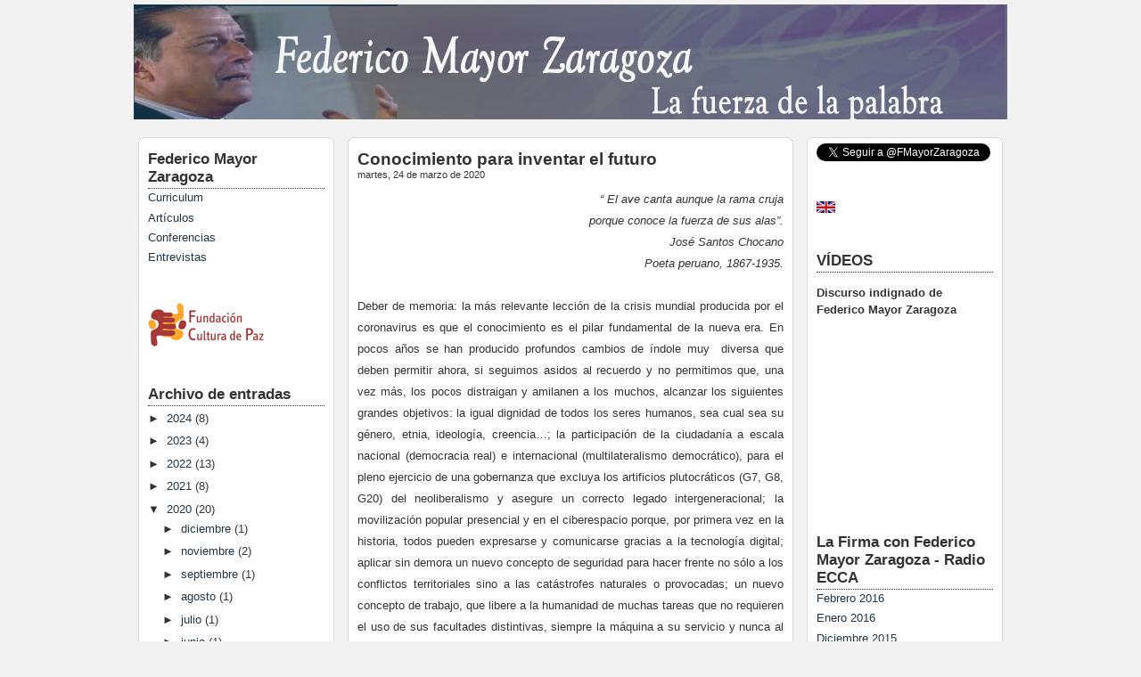

--- FILE ---
content_type: text/html; charset=UTF-8
request_url: https://federicomayor.blogspot.com/2020/03/conocimiento-para-inventar-el-futuro.html
body_size: 26229
content:
<!DOCTYPE html>
<html dir='ltr' xmlns='http://www.w3.org/1999/xhtml' xmlns:b='http://www.google.com/2005/gml/b' xmlns:data='http://www.google.com/2005/gml/data' xmlns:expr='http://www.google.com/2005/gml/expr'>
<head>
<link href='https://www.blogger.com/static/v1/widgets/2944754296-widget_css_bundle.css' rel='stylesheet' type='text/css'/>
<meta content='text/html; charset=UTF-8' http-equiv='Content-Type'/>
<meta content='blogger' name='generator'/>
<link href='https://federicomayor.blogspot.com/favicon.ico' rel='icon' type='image/x-icon'/>
<link href='http://federicomayor.blogspot.com/2020/03/conocimiento-para-inventar-el-futuro.html' rel='canonical'/>
<link rel="alternate" type="application/atom+xml" title="Federico Mayor Zaragoza - Atom" href="https://federicomayor.blogspot.com/feeds/posts/default" />
<link rel="alternate" type="application/rss+xml" title="Federico Mayor Zaragoza - RSS" href="https://federicomayor.blogspot.com/feeds/posts/default?alt=rss" />
<link rel="service.post" type="application/atom+xml" title="Federico Mayor Zaragoza - Atom" href="https://www.blogger.com/feeds/8675221422457557460/posts/default" />

<link rel="alternate" type="application/atom+xml" title="Federico Mayor Zaragoza - Atom" href="https://federicomayor.blogspot.com/feeds/6687368160171342600/comments/default" />
<!--Can't find substitution for tag [blog.ieCssRetrofitLinks]-->
<meta content='http://federicomayor.blogspot.com/2020/03/conocimiento-para-inventar-el-futuro.html' property='og:url'/>
<meta content='Conocimiento para inventar el futuro' property='og:title'/>
<meta content=' “ El ave canta aunque la rama cruja   porque conoce la fuerza de sus alas”.   José Santos Chocano   Poeta peruano, 1867-1935.     Deber de ...' property='og:description'/>
<title>Federico Mayor Zaragoza: Conocimiento para inventar el futuro</title>
<style id='page-skin-1' type='text/css'><!--
/*
=============================================
Designer: Lawny
URL:      lawnydesignz.blogspot.com
Date:     17 December 2008
===============================================
*/
/* Variable definitions
====================
<Variable name="textcolor" description="Text Color"
type="color" default="#333">
<Variable name="linkcolor" description="Link Color"
type="color" default="#58a">
<Variable name="pagetitlecolor" description="Blog Title Color"
type="color" default="#666">
<Variable name="descriptioncolor" description="Blog Description Color"
type="color" default="#999">
<Variable name="titlecolor" description="Post Title Color"
type="color" default="#333">
<Variable name="bordercolor" description="Border Color"
type="color" default="#ccc">
<Variable name="sidebarcolor" description="Sidebar Title Color"
type="color" default="#999">
<Variable name="sidebartextcolor" description="Sidebar Text Color"
type="color" default="#666">
<Variable name="visitedlinkcolor" description="Visited Link Color"
type="color" default="#999">
<Variable name="bodyfont" description="Text Font"
type="font" default="normal normal 100% Georgia, Serif">
<Variable name="posttitlefont" description="Post Title Font"
type="font"
default="normal normal 200% Georgia, Serif">
<Variable name="postdatefont" description="Post Date Font"
type="font"
default="normal normal 78% 'Trebuchet MS',Trebuchet,Arial,Verdana,Sans-serif">
<Variable name="headerfont" description="Sidebar Title Font"
type="font"
default="normal normal 200% Georgia, Serif">
<Variable name="pagetitlefont" description="Blog Title Font"
type="font"
default="normal normal 200% Georgia, Serif">
<Variable name="descriptionfont" description="Blog Description Font"
type="font"
default="normal normal 78% 'Trebuchet MS', Trebuchet, Arial, Verdana, Sans-serif">
<Variable name="postfooterfont" description="Post Footer Font"
type="font"
default="normal normal 78% 'Trebuchet MS', Trebuchet, Arial, Verdana, Sans-serif">
<Variable name="startSide" description="Side where text starts in blog language"
type="automatic" default="left">
<Variable name="endSide" description="Side where text ends in blog language"
type="automatic" default="right">
*/
.quickedit,#navbar {
visibility:hidden;display:none;
}
body {
background:#f2f2f2;
margin:0;
color:#333333;
font:x-small Georgia Serif;
font-size/* */:/**/small;
font-size: /**/small;
text-align: center;
}
a:link {
color:#223644;
text-decoration:none;
}
a:visited {
color:#003366;
text-decoration:none;
}
a:hover {
color:#333333;
text-decoration:underline;
}
a img {
border-width:0;
}
/* Header
-----------------------------------------------
*/
#header-wrapper {
margin:0;padding:0;
overflow:hidden;
height:134px;
}
#header-inner {
background-position: center;
margin-left: auto;
margin-right: auto;
}
#header {
margin:1px;
text-align: center;
color:#cccccc;
}
#header h1 {
margin:5px 5px 0;
padding:15px 20px .25em;
line-height:1.2em;
text-transform:uppercase;
letter-spacing:.2em;
font: normal bold 180% Arial, sans-serif;
}
#header a {
color:#cccccc;
text-decoration:none;
}
#header a:hover {
color:#cccccc;
}
#header .description {
margin:0 5px 5px;
padding:0 20px 15px;
text-transform:uppercase;
letter-spacing:.2em;
line-height: 1.4em;
font: normal bold 78% Verdana, sans-serif;
color: #ffffff;
}
#navb{clear:both;height:30px;overflow:hidden;background:#151515;margin:0;padding:0;}
#navbwrap{width:980px;margin:0 auto;}
#lnkwrap{width:65%;float:left;}
#srchbxwrap{margin:0;padding:0;}
#srchbxwrap{width:30%;float:right;}
#navb ul {
float:left;
padding:0;
margin:0 0 10px 30px;
list-style-type:none;
}
#navb li {
display:inline;
}
#navb a {
float:left;
text-decoration:none;
color:#ccc;
margin:0 50px 0 0;
}
#navb a:hover {
color:#fff;
}
/* Page Structure
----------------------------------------------- */
#outer-wrapper {
min-width:985px;
margin:0 auto;
padding:0;
text-align:left;
font:normal normal 100% Verdana, sans-serif;
}
#content-wrapper {
width:970px;
clear:both;
margin:10px auto 0;
padding:10px;
}
#l-sidebar {
width:220px;
float:left;
}
#main-wrapper {
width:500px;
float:left;
margin:0 15px;
}
#r-sidebar {
width:220px;
float:right;
}
#l-sidebar,
#main-wrapper,
#r-sidebar {
display:inline; /* ie double margin bugfix */
word-wrap:break-word;
overflow:hidden;
}
#l-sidebar h2,#r-sidebar h2 {
margin:0.5em 0 0;
font:normal bold 130% Arial, sans-serif;
color:#333333;
border-bottom:dotted 1px ;
padding:0 0 2px;
}
/* Posts
-----------------------------------------------
*/
h2.date-header {
margin:0 0 10px;
font:normal normal 84% Verdana, sans-serif;
}
.post {
margin:.5em 0 1.5em;
border-bottom:1px dotted #2b2244;
padding-bottom:1.5em;
}
.post h3 {
margin:0;
padding:0;
font:normal bold 143% Verdana, sans-serif;
color:#333333;
}
.post h3 a, .post h3 a:visited, .post h3 strong {
text-decoration:none;
color:#333333;
}
.post h3 strong, .post h3 a:hover {
color:#333333;
}
.post-body {
margin:0 0 .75em;
line-height:1.6em;
}
.post-body blockquote {
line-height:1.3em;
}
.post-footer {
margin: .75em 0;
color:#333333;
text-transform:uppercase;
letter-spacing:.1em;
font: normal normal 78% 'Trebuchet MS', Trebuchet, Arial, Verdana, Sans-serif;
line-height: 1.4em;
}
.comment-link {
margin-left:.6em;
}
.post img {
padding:4px;
border:1px solid #2b2244;
}
.post blockquote {
margin:1em 20px;
}
.post blockquote p {
margin:.75em 0;
}
/* Comments
----------------------------------------------- */
#comments h4 {
margin:1em 0;
font-weight: bold;
color: #333333;
}
.norm-comments{
margin:0;
padding:5px 10px;
line-height:1.4em;
}
.authors-comments {
margin:0;
padding:5px 10px;
line-height:1.4em;
border:1px solid #84aadb;
background:#ddecff;
}
#comments-block {
margin:1em 0 1.5em;
line-height:1.6em;
}
#comments-block .comment-author {
margin:.5em 0;
}
#comments-block .comment-body {
margin:.25em 0 0;
}
#comments-block .comment-footer {
margin:-.25em 0 2em;
line-height: 1.4em;
text-transform:uppercase;
letter-spacing:.1em;
}
#comments-block .comment-body p {
margin:0 0 .75em;
padding:0 10px;
}
.deleted-comment {
font-style:italic;
color:gray;
}
#blog-pager-newer-link {
float:left;
}
#blog-pager-older-link {
float:right;
}
#blog-pager {
text-align: center;
}
.feed-links {
clear: both;
line-height: 2.5em;
}
/* Sidebar Content
----------------------------------------------- */
.sidebar {
color: #333333;
line-height: 1.5em;
}
.sidebar ul {
list-style:none;
margin:0 0 0;
padding:0 0 0;
}
.sidebar li {
margin:0;
padding:0 0 .25em 15px;
text-indent:-15px;
line-height:1.5em;
}
.sidebar .widget, .main .widget {
margin:0 0 1.5em;
padding:0 0 1.5em;
}
.main .Blog {
border-bottom-width: 0;
}
/* Profile
----------------------------------------------- */
.profile-img{float:left;margin-top:8px;margin-right:5px;margin-bottom:5px;margin-left:0;padding:4px;border: 1px solid #2b2244;}
.profile-data{margin:0;text-transform:uppercase;letter-spacing:.1em;font:normal normal 78% 'Trebuchet MS', Trebuchet, Arial, Verdana, Sans-serif;font-weight: bold;line-height: 1.6em;}
.profile-datablock{margin:.5em 0 .5em;}
.profile-textblock{margin: 0.5em 0;line-height: 1.6em;}
.profile-link{font:normal normal 78% 'Trebuchet MS', Trebuchet, Arial, Verdana, Sans-serif;text-transform:uppercase;letter-spacing: .1em;}
/* Footer
----------------------------------------------- */
#footer-wrapper{background:#f2f2f2;clear:both;margin:0 auto;padding:15px 0 5px 0;overflow:hidden;}
#foot-wrap{margin:0 auto;width:980px;}
.foot{width:25%;float:left;margin:0;padding:0;color:#999;}
.foot a:hover{color:#ccc;}
.ft{padding:0 10px;}
.ft .widget{margin-bottom:15px;}
.ft ul{margin:0;padding:0;list-style:none;}
.ft li{margin:0;padding:0 0 .25em;}
.foot h2 {
font-size:16px;
font-weight:700;
font-family:Arial,Verdana,Sans-serif;
color:#ccc;
border-bottom:dotted 1px ;
margin:0 0 5px;
padding:0 0 2px;
}
#credits{font-size:11px;}
.trb2,.trb3,.trb4{background:#fff;border-left:1px solid #d8d8d8;border-right:1px solid #d8d8d8;}
.trboxcontent{background:#fff;border:0 solid #d8d8d8;display:block;border-width:0 1px;padding:2px 10px;}
.trb1{background:#d8d8d8;margin:0 5px;}
.trb1,.trb2,.trb3,.trb4{display:block;overflow:hidden;}
.trsnazzy{background:transparent;margin:0 0 10px;}
.trtop,.trbottom{background:transparent;display:block;font-size:1px;}
.trb2{border-width:0 2px;margin:0 3px;}
.trb1,.trb2,.trb3{height:1px;}
.trb3{margin:0 2px;}
.trb4{height:2px;margin:0 1px;}
/* wireframe layout tweaks */
body#layout *{margin:0;padding:0;}
body#layout,
body#layout #foot-wrap,body#layout #navbwrap,
body#layout #outer-wrapper,
body#layout #content-wrapper {width:750px;min-width:750px;}
body#layout #navb{padding-bottom:15px;}
body#layout #main-wrapper{width:40%}
body#layout #header-wrapper{height:60px;}
body#layout .foot{width:187px;}
body#layout #srchbxwrap,body#layout #credits{display:none;}

--></style>
<link href='https://www.blogger.com/dyn-css/authorization.css?targetBlogID=8675221422457557460&amp;zx=59412072-f2de-40ff-b29e-7c29377ddc38' media='none' onload='if(media!=&#39;all&#39;)media=&#39;all&#39;' rel='stylesheet'/><noscript><link href='https://www.blogger.com/dyn-css/authorization.css?targetBlogID=8675221422457557460&amp;zx=59412072-f2de-40ff-b29e-7c29377ddc38' rel='stylesheet'/></noscript>
<meta name='google-adsense-platform-account' content='ca-host-pub-1556223355139109'/>
<meta name='google-adsense-platform-domain' content='blogspot.com'/>

</head>
<body>
<div class='navbar section' id='navbar'><div class='widget Navbar' data-version='1' id='Navbar1'><script type="text/javascript">
    function setAttributeOnload(object, attribute, val) {
      if(window.addEventListener) {
        window.addEventListener('load',
          function(){ object[attribute] = val; }, false);
      } else {
        window.attachEvent('onload', function(){ object[attribute] = val; });
      }
    }
  </script>
<div id="navbar-iframe-container"></div>
<script type="text/javascript" src="https://apis.google.com/js/platform.js"></script>
<script type="text/javascript">
      gapi.load("gapi.iframes:gapi.iframes.style.bubble", function() {
        if (gapi.iframes && gapi.iframes.getContext) {
          gapi.iframes.getContext().openChild({
              url: 'https://www.blogger.com/navbar/8675221422457557460?po\x3d6687368160171342600\x26origin\x3dhttps://federicomayor.blogspot.com',
              where: document.getElementById("navbar-iframe-container"),
              id: "navbar-iframe"
          });
        }
      });
    </script><script type="text/javascript">
(function() {
var script = document.createElement('script');
script.type = 'text/javascript';
script.src = '//pagead2.googlesyndication.com/pagead/js/google_top_exp.js';
var head = document.getElementsByTagName('head')[0];
if (head) {
head.appendChild(script);
}})();
</script>
</div></div>
<div id='outer-wrapper'><div id='wrap2'>
<!-- skip links for text browsers -->
<span id='skiplinks' style='display:none;'>
<a href='#main'>skip to main </a> |
      <a href='#sidebar'>skip to sidebar</a>
</span>
<div id='header-wrapper'>
<div class='header section' id='header'><div class='widget Header' data-version='1' id='Header1'>
<div id='header-inner' style='background-image: url("https://blogger.googleusercontent.com/img/b/R29vZ2xl/AVvXsEhIE95Z15mR1EXb-twmms-kah5EiPeC5P8x6HNowCwBMyWosiJbGtluNgW7-sd6_HbuLWD0be92XwhKhW652wNKa7M_0mNmHNXTzNqvXg1tZW78fBiyDFodeA-7VOFD0uxabuFrdT3fPpY/s1600-r/cab3.jpg"); background-position: left; width: 980px; min-height: 140px; px;_height: 140px; px;background-repeat: no-repeat; '>
<div class='titlewrapper' style='background: transparent'>
<h1 class='title' style='background: transparent; border-width: 0px'>
</h1>
</div>
<div class='descriptionwrapper'>
<p class='description'><span>
</span></p>
</div>
</div>
</div></div>
</div>
<div id='content-wrapper'>
<div id='crosscol-wrapper' style='text-align:center'>
<div id='crosscol'></div>
</div>
<div id='l-sidebar'>
<div class='trsnazzy'>
<b class='trtop'>
<b class='trb1'></b>
<b class='trb2'></b>
<b class='trb3'></b>
<b class='trb4'></b>
</b>
<div class='trboxcontent'>
<div class='sidebar section' id='sidebar2'><div class='widget LinkList' data-version='1' id='LinkList1'>
<h2>Federico Mayor Zaragoza</h2>
<div class='widget-content'>
<ul>
<li><a href='http://fund-culturadepaz.org/spa/01/cent0101.htm'>Curriculum</a></li>
<li><a href='http://fund-culturadepaz.org/spa/03/cent03%20Actividades%20FMZ.htm'>Artículos</a></li>
<li><a href='http://fund-culturadepaz.org/spa/03/cent03%20Actividades%20FMZ.htm'>Conferencias</a></li>
<li><a href='http://fund-culturadepaz.org/spa/03/cent03%20Actividades%20FMZ.htm'>Entrevistas</a></li>
</ul>
<div class='clear'></div>
</div>
</div><div class='widget Image' data-version='1' id='Image1'>
<div class='widget-content'>
<a href='http://www.fund-culturadepaz.org'>
<img alt='' height='49' id='Image1_img' src='https://blogger.googleusercontent.com/img/b/R29vZ2xl/AVvXsEgg1_sD-Lct7BgUL0CSW7DuiYtvFnpRyIx0lQQCrtrZ06R00OfmUSO4H1j9ZxveVmRCScF0b4s511Cafg0rADxOeL2bnkFkSolj5iBlQSh6FfId6gLL_qJ3_3G83wfTmgw2AgWn0HwOX48/s220/Logo-FCP-Espanol0.gif' width='130'/>
</a>
<br/>
</div>
<div class='clear'></div>
</div><div class='widget BlogArchive' data-version='1' id='BlogArchive2'>
<h2>Archivo de entradas</h2>
<div class='widget-content'>
<div id='ArchiveList'>
<div id='BlogArchive2_ArchiveList'>
<ul class='hierarchy'>
<li class='archivedate collapsed'>
<a class='toggle' href='javascript:void(0)'>
<span class='zippy'>

        &#9658;&#160;
      
</span>
</a>
<a class='post-count-link' href='https://federicomayor.blogspot.com/2024/'>
2024
</a>
<span class='post-count' dir='ltr'>(8)</span>
<ul class='hierarchy'>
<li class='archivedate collapsed'>
<a class='toggle' href='javascript:void(0)'>
<span class='zippy'>

        &#9658;&#160;
      
</span>
</a>
<a class='post-count-link' href='https://federicomayor.blogspot.com/2024/10/'>
octubre
</a>
<span class='post-count' dir='ltr'>(2)</span>
</li>
</ul>
<ul class='hierarchy'>
<li class='archivedate collapsed'>
<a class='toggle' href='javascript:void(0)'>
<span class='zippy'>

        &#9658;&#160;
      
</span>
</a>
<a class='post-count-link' href='https://federicomayor.blogspot.com/2024/09/'>
septiembre
</a>
<span class='post-count' dir='ltr'>(1)</span>
</li>
</ul>
<ul class='hierarchy'>
<li class='archivedate collapsed'>
<a class='toggle' href='javascript:void(0)'>
<span class='zippy'>

        &#9658;&#160;
      
</span>
</a>
<a class='post-count-link' href='https://federicomayor.blogspot.com/2024/05/'>
mayo
</a>
<span class='post-count' dir='ltr'>(2)</span>
</li>
</ul>
<ul class='hierarchy'>
<li class='archivedate collapsed'>
<a class='toggle' href='javascript:void(0)'>
<span class='zippy'>

        &#9658;&#160;
      
</span>
</a>
<a class='post-count-link' href='https://federicomayor.blogspot.com/2024/03/'>
marzo
</a>
<span class='post-count' dir='ltr'>(2)</span>
</li>
</ul>
<ul class='hierarchy'>
<li class='archivedate collapsed'>
<a class='toggle' href='javascript:void(0)'>
<span class='zippy'>

        &#9658;&#160;
      
</span>
</a>
<a class='post-count-link' href='https://federicomayor.blogspot.com/2024/01/'>
enero
</a>
<span class='post-count' dir='ltr'>(1)</span>
</li>
</ul>
</li>
</ul>
<ul class='hierarchy'>
<li class='archivedate collapsed'>
<a class='toggle' href='javascript:void(0)'>
<span class='zippy'>

        &#9658;&#160;
      
</span>
</a>
<a class='post-count-link' href='https://federicomayor.blogspot.com/2023/'>
2023
</a>
<span class='post-count' dir='ltr'>(4)</span>
<ul class='hierarchy'>
<li class='archivedate collapsed'>
<a class='toggle' href='javascript:void(0)'>
<span class='zippy'>

        &#9658;&#160;
      
</span>
</a>
<a class='post-count-link' href='https://federicomayor.blogspot.com/2023/10/'>
octubre
</a>
<span class='post-count' dir='ltr'>(1)</span>
</li>
</ul>
<ul class='hierarchy'>
<li class='archivedate collapsed'>
<a class='toggle' href='javascript:void(0)'>
<span class='zippy'>

        &#9658;&#160;
      
</span>
</a>
<a class='post-count-link' href='https://federicomayor.blogspot.com/2023/04/'>
abril
</a>
<span class='post-count' dir='ltr'>(1)</span>
</li>
</ul>
<ul class='hierarchy'>
<li class='archivedate collapsed'>
<a class='toggle' href='javascript:void(0)'>
<span class='zippy'>

        &#9658;&#160;
      
</span>
</a>
<a class='post-count-link' href='https://federicomayor.blogspot.com/2023/03/'>
marzo
</a>
<span class='post-count' dir='ltr'>(1)</span>
</li>
</ul>
<ul class='hierarchy'>
<li class='archivedate collapsed'>
<a class='toggle' href='javascript:void(0)'>
<span class='zippy'>

        &#9658;&#160;
      
</span>
</a>
<a class='post-count-link' href='https://federicomayor.blogspot.com/2023/01/'>
enero
</a>
<span class='post-count' dir='ltr'>(1)</span>
</li>
</ul>
</li>
</ul>
<ul class='hierarchy'>
<li class='archivedate collapsed'>
<a class='toggle' href='javascript:void(0)'>
<span class='zippy'>

        &#9658;&#160;
      
</span>
</a>
<a class='post-count-link' href='https://federicomayor.blogspot.com/2022/'>
2022
</a>
<span class='post-count' dir='ltr'>(13)</span>
<ul class='hierarchy'>
<li class='archivedate collapsed'>
<a class='toggle' href='javascript:void(0)'>
<span class='zippy'>

        &#9658;&#160;
      
</span>
</a>
<a class='post-count-link' href='https://federicomayor.blogspot.com/2022/12/'>
diciembre
</a>
<span class='post-count' dir='ltr'>(1)</span>
</li>
</ul>
<ul class='hierarchy'>
<li class='archivedate collapsed'>
<a class='toggle' href='javascript:void(0)'>
<span class='zippy'>

        &#9658;&#160;
      
</span>
</a>
<a class='post-count-link' href='https://federicomayor.blogspot.com/2022/09/'>
septiembre
</a>
<span class='post-count' dir='ltr'>(2)</span>
</li>
</ul>
<ul class='hierarchy'>
<li class='archivedate collapsed'>
<a class='toggle' href='javascript:void(0)'>
<span class='zippy'>

        &#9658;&#160;
      
</span>
</a>
<a class='post-count-link' href='https://federicomayor.blogspot.com/2022/08/'>
agosto
</a>
<span class='post-count' dir='ltr'>(1)</span>
</li>
</ul>
<ul class='hierarchy'>
<li class='archivedate collapsed'>
<a class='toggle' href='javascript:void(0)'>
<span class='zippy'>

        &#9658;&#160;
      
</span>
</a>
<a class='post-count-link' href='https://federicomayor.blogspot.com/2022/07/'>
julio
</a>
<span class='post-count' dir='ltr'>(1)</span>
</li>
</ul>
<ul class='hierarchy'>
<li class='archivedate collapsed'>
<a class='toggle' href='javascript:void(0)'>
<span class='zippy'>

        &#9658;&#160;
      
</span>
</a>
<a class='post-count-link' href='https://federicomayor.blogspot.com/2022/06/'>
junio
</a>
<span class='post-count' dir='ltr'>(1)</span>
</li>
</ul>
<ul class='hierarchy'>
<li class='archivedate collapsed'>
<a class='toggle' href='javascript:void(0)'>
<span class='zippy'>

        &#9658;&#160;
      
</span>
</a>
<a class='post-count-link' href='https://federicomayor.blogspot.com/2022/05/'>
mayo
</a>
<span class='post-count' dir='ltr'>(2)</span>
</li>
</ul>
<ul class='hierarchy'>
<li class='archivedate collapsed'>
<a class='toggle' href='javascript:void(0)'>
<span class='zippy'>

        &#9658;&#160;
      
</span>
</a>
<a class='post-count-link' href='https://federicomayor.blogspot.com/2022/04/'>
abril
</a>
<span class='post-count' dir='ltr'>(1)</span>
</li>
</ul>
<ul class='hierarchy'>
<li class='archivedate collapsed'>
<a class='toggle' href='javascript:void(0)'>
<span class='zippy'>

        &#9658;&#160;
      
</span>
</a>
<a class='post-count-link' href='https://federicomayor.blogspot.com/2022/03/'>
marzo
</a>
<span class='post-count' dir='ltr'>(1)</span>
</li>
</ul>
<ul class='hierarchy'>
<li class='archivedate collapsed'>
<a class='toggle' href='javascript:void(0)'>
<span class='zippy'>

        &#9658;&#160;
      
</span>
</a>
<a class='post-count-link' href='https://federicomayor.blogspot.com/2022/02/'>
febrero
</a>
<span class='post-count' dir='ltr'>(1)</span>
</li>
</ul>
<ul class='hierarchy'>
<li class='archivedate collapsed'>
<a class='toggle' href='javascript:void(0)'>
<span class='zippy'>

        &#9658;&#160;
      
</span>
</a>
<a class='post-count-link' href='https://federicomayor.blogspot.com/2022/01/'>
enero
</a>
<span class='post-count' dir='ltr'>(2)</span>
</li>
</ul>
</li>
</ul>
<ul class='hierarchy'>
<li class='archivedate collapsed'>
<a class='toggle' href='javascript:void(0)'>
<span class='zippy'>

        &#9658;&#160;
      
</span>
</a>
<a class='post-count-link' href='https://federicomayor.blogspot.com/2021/'>
2021
</a>
<span class='post-count' dir='ltr'>(8)</span>
<ul class='hierarchy'>
<li class='archivedate collapsed'>
<a class='toggle' href='javascript:void(0)'>
<span class='zippy'>

        &#9658;&#160;
      
</span>
</a>
<a class='post-count-link' href='https://federicomayor.blogspot.com/2021/11/'>
noviembre
</a>
<span class='post-count' dir='ltr'>(3)</span>
</li>
</ul>
<ul class='hierarchy'>
<li class='archivedate collapsed'>
<a class='toggle' href='javascript:void(0)'>
<span class='zippy'>

        &#9658;&#160;
      
</span>
</a>
<a class='post-count-link' href='https://federicomayor.blogspot.com/2021/08/'>
agosto
</a>
<span class='post-count' dir='ltr'>(1)</span>
</li>
</ul>
<ul class='hierarchy'>
<li class='archivedate collapsed'>
<a class='toggle' href='javascript:void(0)'>
<span class='zippy'>

        &#9658;&#160;
      
</span>
</a>
<a class='post-count-link' href='https://federicomayor.blogspot.com/2021/07/'>
julio
</a>
<span class='post-count' dir='ltr'>(1)</span>
</li>
</ul>
<ul class='hierarchy'>
<li class='archivedate collapsed'>
<a class='toggle' href='javascript:void(0)'>
<span class='zippy'>

        &#9658;&#160;
      
</span>
</a>
<a class='post-count-link' href='https://federicomayor.blogspot.com/2021/06/'>
junio
</a>
<span class='post-count' dir='ltr'>(1)</span>
</li>
</ul>
<ul class='hierarchy'>
<li class='archivedate collapsed'>
<a class='toggle' href='javascript:void(0)'>
<span class='zippy'>

        &#9658;&#160;
      
</span>
</a>
<a class='post-count-link' href='https://federicomayor.blogspot.com/2021/02/'>
febrero
</a>
<span class='post-count' dir='ltr'>(1)</span>
</li>
</ul>
<ul class='hierarchy'>
<li class='archivedate collapsed'>
<a class='toggle' href='javascript:void(0)'>
<span class='zippy'>

        &#9658;&#160;
      
</span>
</a>
<a class='post-count-link' href='https://federicomayor.blogspot.com/2021/01/'>
enero
</a>
<span class='post-count' dir='ltr'>(1)</span>
</li>
</ul>
</li>
</ul>
<ul class='hierarchy'>
<li class='archivedate expanded'>
<a class='toggle' href='javascript:void(0)'>
<span class='zippy toggle-open'>

        &#9660;&#160;
      
</span>
</a>
<a class='post-count-link' href='https://federicomayor.blogspot.com/2020/'>
2020
</a>
<span class='post-count' dir='ltr'>(20)</span>
<ul class='hierarchy'>
<li class='archivedate collapsed'>
<a class='toggle' href='javascript:void(0)'>
<span class='zippy'>

        &#9658;&#160;
      
</span>
</a>
<a class='post-count-link' href='https://federicomayor.blogspot.com/2020/12/'>
diciembre
</a>
<span class='post-count' dir='ltr'>(1)</span>
</li>
</ul>
<ul class='hierarchy'>
<li class='archivedate collapsed'>
<a class='toggle' href='javascript:void(0)'>
<span class='zippy'>

        &#9658;&#160;
      
</span>
</a>
<a class='post-count-link' href='https://federicomayor.blogspot.com/2020/11/'>
noviembre
</a>
<span class='post-count' dir='ltr'>(2)</span>
</li>
</ul>
<ul class='hierarchy'>
<li class='archivedate collapsed'>
<a class='toggle' href='javascript:void(0)'>
<span class='zippy'>

        &#9658;&#160;
      
</span>
</a>
<a class='post-count-link' href='https://federicomayor.blogspot.com/2020/09/'>
septiembre
</a>
<span class='post-count' dir='ltr'>(1)</span>
</li>
</ul>
<ul class='hierarchy'>
<li class='archivedate collapsed'>
<a class='toggle' href='javascript:void(0)'>
<span class='zippy'>

        &#9658;&#160;
      
</span>
</a>
<a class='post-count-link' href='https://federicomayor.blogspot.com/2020/08/'>
agosto
</a>
<span class='post-count' dir='ltr'>(1)</span>
</li>
</ul>
<ul class='hierarchy'>
<li class='archivedate collapsed'>
<a class='toggle' href='javascript:void(0)'>
<span class='zippy'>

        &#9658;&#160;
      
</span>
</a>
<a class='post-count-link' href='https://federicomayor.blogspot.com/2020/07/'>
julio
</a>
<span class='post-count' dir='ltr'>(1)</span>
</li>
</ul>
<ul class='hierarchy'>
<li class='archivedate collapsed'>
<a class='toggle' href='javascript:void(0)'>
<span class='zippy'>

        &#9658;&#160;
      
</span>
</a>
<a class='post-count-link' href='https://federicomayor.blogspot.com/2020/06/'>
junio
</a>
<span class='post-count' dir='ltr'>(1)</span>
</li>
</ul>
<ul class='hierarchy'>
<li class='archivedate collapsed'>
<a class='toggle' href='javascript:void(0)'>
<span class='zippy'>

        &#9658;&#160;
      
</span>
</a>
<a class='post-count-link' href='https://federicomayor.blogspot.com/2020/05/'>
mayo
</a>
<span class='post-count' dir='ltr'>(1)</span>
</li>
</ul>
<ul class='hierarchy'>
<li class='archivedate collapsed'>
<a class='toggle' href='javascript:void(0)'>
<span class='zippy'>

        &#9658;&#160;
      
</span>
</a>
<a class='post-count-link' href='https://federicomayor.blogspot.com/2020/04/'>
abril
</a>
<span class='post-count' dir='ltr'>(2)</span>
</li>
</ul>
<ul class='hierarchy'>
<li class='archivedate expanded'>
<a class='toggle' href='javascript:void(0)'>
<span class='zippy toggle-open'>

        &#9660;&#160;
      
</span>
</a>
<a class='post-count-link' href='https://federicomayor.blogspot.com/2020/03/'>
marzo
</a>
<span class='post-count' dir='ltr'>(6)</span>
<ul class='posts'>
<li><a href='https://federicomayor.blogspot.com/2020/03/a-proposito-de-la-crisis-del.html'>A propósito de la crisis del coronavirus: esta vez...</a></li>
<li><a href='https://federicomayor.blogspot.com/2020/03/conocimiento-para-inventar-el-futuro.html'>Conocimiento para inventar el futuro</a></li>
<li><a href='https://federicomayor.blogspot.com/2020/03/breve-historia-de-un-ciempies-con.html'>Breve historia de un ciempiés, con moraleja</a></li>
<li><a href='https://federicomayor.blogspot.com/2020/03/javier-perez-de-cuellar.html'>Javier Pérez de Cuéllar</a></li>
<li><a href='https://federicomayor.blogspot.com/2020/03/a-ernesto-cardenal.html'>A Ernesto Cardenal</a></li>
<li><a href='https://federicomayor.blogspot.com/2020/03/la-mano-que-se-cierra-opaca.html'>&#8220;La mano que se cierra opaca&#8221;</a></li>
</ul>
</li>
</ul>
<ul class='hierarchy'>
<li class='archivedate collapsed'>
<a class='toggle' href='javascript:void(0)'>
<span class='zippy'>

        &#9658;&#160;
      
</span>
</a>
<a class='post-count-link' href='https://federicomayor.blogspot.com/2020/02/'>
febrero
</a>
<span class='post-count' dir='ltr'>(2)</span>
</li>
</ul>
<ul class='hierarchy'>
<li class='archivedate collapsed'>
<a class='toggle' href='javascript:void(0)'>
<span class='zippy'>

        &#9658;&#160;
      
</span>
</a>
<a class='post-count-link' href='https://federicomayor.blogspot.com/2020/01/'>
enero
</a>
<span class='post-count' dir='ltr'>(2)</span>
</li>
</ul>
</li>
</ul>
<ul class='hierarchy'>
<li class='archivedate collapsed'>
<a class='toggle' href='javascript:void(0)'>
<span class='zippy'>

        &#9658;&#160;
      
</span>
</a>
<a class='post-count-link' href='https://federicomayor.blogspot.com/2019/'>
2019
</a>
<span class='post-count' dir='ltr'>(26)</span>
<ul class='hierarchy'>
<li class='archivedate collapsed'>
<a class='toggle' href='javascript:void(0)'>
<span class='zippy'>

        &#9658;&#160;
      
</span>
</a>
<a class='post-count-link' href='https://federicomayor.blogspot.com/2019/12/'>
diciembre
</a>
<span class='post-count' dir='ltr'>(2)</span>
</li>
</ul>
<ul class='hierarchy'>
<li class='archivedate collapsed'>
<a class='toggle' href='javascript:void(0)'>
<span class='zippy'>

        &#9658;&#160;
      
</span>
</a>
<a class='post-count-link' href='https://federicomayor.blogspot.com/2019/11/'>
noviembre
</a>
<span class='post-count' dir='ltr'>(3)</span>
</li>
</ul>
<ul class='hierarchy'>
<li class='archivedate collapsed'>
<a class='toggle' href='javascript:void(0)'>
<span class='zippy'>

        &#9658;&#160;
      
</span>
</a>
<a class='post-count-link' href='https://federicomayor.blogspot.com/2019/10/'>
octubre
</a>
<span class='post-count' dir='ltr'>(4)</span>
</li>
</ul>
<ul class='hierarchy'>
<li class='archivedate collapsed'>
<a class='toggle' href='javascript:void(0)'>
<span class='zippy'>

        &#9658;&#160;
      
</span>
</a>
<a class='post-count-link' href='https://federicomayor.blogspot.com/2019/09/'>
septiembre
</a>
<span class='post-count' dir='ltr'>(4)</span>
</li>
</ul>
<ul class='hierarchy'>
<li class='archivedate collapsed'>
<a class='toggle' href='javascript:void(0)'>
<span class='zippy'>

        &#9658;&#160;
      
</span>
</a>
<a class='post-count-link' href='https://federicomayor.blogspot.com/2019/07/'>
julio
</a>
<span class='post-count' dir='ltr'>(3)</span>
</li>
</ul>
<ul class='hierarchy'>
<li class='archivedate collapsed'>
<a class='toggle' href='javascript:void(0)'>
<span class='zippy'>

        &#9658;&#160;
      
</span>
</a>
<a class='post-count-link' href='https://federicomayor.blogspot.com/2019/06/'>
junio
</a>
<span class='post-count' dir='ltr'>(1)</span>
</li>
</ul>
<ul class='hierarchy'>
<li class='archivedate collapsed'>
<a class='toggle' href='javascript:void(0)'>
<span class='zippy'>

        &#9658;&#160;
      
</span>
</a>
<a class='post-count-link' href='https://federicomayor.blogspot.com/2019/05/'>
mayo
</a>
<span class='post-count' dir='ltr'>(1)</span>
</li>
</ul>
<ul class='hierarchy'>
<li class='archivedate collapsed'>
<a class='toggle' href='javascript:void(0)'>
<span class='zippy'>

        &#9658;&#160;
      
</span>
</a>
<a class='post-count-link' href='https://federicomayor.blogspot.com/2019/04/'>
abril
</a>
<span class='post-count' dir='ltr'>(1)</span>
</li>
</ul>
<ul class='hierarchy'>
<li class='archivedate collapsed'>
<a class='toggle' href='javascript:void(0)'>
<span class='zippy'>

        &#9658;&#160;
      
</span>
</a>
<a class='post-count-link' href='https://federicomayor.blogspot.com/2019/03/'>
marzo
</a>
<span class='post-count' dir='ltr'>(1)</span>
</li>
</ul>
<ul class='hierarchy'>
<li class='archivedate collapsed'>
<a class='toggle' href='javascript:void(0)'>
<span class='zippy'>

        &#9658;&#160;
      
</span>
</a>
<a class='post-count-link' href='https://federicomayor.blogspot.com/2019/02/'>
febrero
</a>
<span class='post-count' dir='ltr'>(2)</span>
</li>
</ul>
<ul class='hierarchy'>
<li class='archivedate collapsed'>
<a class='toggle' href='javascript:void(0)'>
<span class='zippy'>

        &#9658;&#160;
      
</span>
</a>
<a class='post-count-link' href='https://federicomayor.blogspot.com/2019/01/'>
enero
</a>
<span class='post-count' dir='ltr'>(4)</span>
</li>
</ul>
</li>
</ul>
<ul class='hierarchy'>
<li class='archivedate collapsed'>
<a class='toggle' href='javascript:void(0)'>
<span class='zippy'>

        &#9658;&#160;
      
</span>
</a>
<a class='post-count-link' href='https://federicomayor.blogspot.com/2018/'>
2018
</a>
<span class='post-count' dir='ltr'>(33)</span>
<ul class='hierarchy'>
<li class='archivedate collapsed'>
<a class='toggle' href='javascript:void(0)'>
<span class='zippy'>

        &#9658;&#160;
      
</span>
</a>
<a class='post-count-link' href='https://federicomayor.blogspot.com/2018/12/'>
diciembre
</a>
<span class='post-count' dir='ltr'>(1)</span>
</li>
</ul>
<ul class='hierarchy'>
<li class='archivedate collapsed'>
<a class='toggle' href='javascript:void(0)'>
<span class='zippy'>

        &#9658;&#160;
      
</span>
</a>
<a class='post-count-link' href='https://federicomayor.blogspot.com/2018/11/'>
noviembre
</a>
<span class='post-count' dir='ltr'>(4)</span>
</li>
</ul>
<ul class='hierarchy'>
<li class='archivedate collapsed'>
<a class='toggle' href='javascript:void(0)'>
<span class='zippy'>

        &#9658;&#160;
      
</span>
</a>
<a class='post-count-link' href='https://federicomayor.blogspot.com/2018/10/'>
octubre
</a>
<span class='post-count' dir='ltr'>(1)</span>
</li>
</ul>
<ul class='hierarchy'>
<li class='archivedate collapsed'>
<a class='toggle' href='javascript:void(0)'>
<span class='zippy'>

        &#9658;&#160;
      
</span>
</a>
<a class='post-count-link' href='https://federicomayor.blogspot.com/2018/09/'>
septiembre
</a>
<span class='post-count' dir='ltr'>(5)</span>
</li>
</ul>
<ul class='hierarchy'>
<li class='archivedate collapsed'>
<a class='toggle' href='javascript:void(0)'>
<span class='zippy'>

        &#9658;&#160;
      
</span>
</a>
<a class='post-count-link' href='https://federicomayor.blogspot.com/2018/08/'>
agosto
</a>
<span class='post-count' dir='ltr'>(4)</span>
</li>
</ul>
<ul class='hierarchy'>
<li class='archivedate collapsed'>
<a class='toggle' href='javascript:void(0)'>
<span class='zippy'>

        &#9658;&#160;
      
</span>
</a>
<a class='post-count-link' href='https://federicomayor.blogspot.com/2018/07/'>
julio
</a>
<span class='post-count' dir='ltr'>(4)</span>
</li>
</ul>
<ul class='hierarchy'>
<li class='archivedate collapsed'>
<a class='toggle' href='javascript:void(0)'>
<span class='zippy'>

        &#9658;&#160;
      
</span>
</a>
<a class='post-count-link' href='https://federicomayor.blogspot.com/2018/06/'>
junio
</a>
<span class='post-count' dir='ltr'>(1)</span>
</li>
</ul>
<ul class='hierarchy'>
<li class='archivedate collapsed'>
<a class='toggle' href='javascript:void(0)'>
<span class='zippy'>

        &#9658;&#160;
      
</span>
</a>
<a class='post-count-link' href='https://federicomayor.blogspot.com/2018/05/'>
mayo
</a>
<span class='post-count' dir='ltr'>(3)</span>
</li>
</ul>
<ul class='hierarchy'>
<li class='archivedate collapsed'>
<a class='toggle' href='javascript:void(0)'>
<span class='zippy'>

        &#9658;&#160;
      
</span>
</a>
<a class='post-count-link' href='https://federicomayor.blogspot.com/2018/04/'>
abril
</a>
<span class='post-count' dir='ltr'>(3)</span>
</li>
</ul>
<ul class='hierarchy'>
<li class='archivedate collapsed'>
<a class='toggle' href='javascript:void(0)'>
<span class='zippy'>

        &#9658;&#160;
      
</span>
</a>
<a class='post-count-link' href='https://federicomayor.blogspot.com/2018/03/'>
marzo
</a>
<span class='post-count' dir='ltr'>(1)</span>
</li>
</ul>
<ul class='hierarchy'>
<li class='archivedate collapsed'>
<a class='toggle' href='javascript:void(0)'>
<span class='zippy'>

        &#9658;&#160;
      
</span>
</a>
<a class='post-count-link' href='https://federicomayor.blogspot.com/2018/02/'>
febrero
</a>
<span class='post-count' dir='ltr'>(2)</span>
</li>
</ul>
<ul class='hierarchy'>
<li class='archivedate collapsed'>
<a class='toggle' href='javascript:void(0)'>
<span class='zippy'>

        &#9658;&#160;
      
</span>
</a>
<a class='post-count-link' href='https://federicomayor.blogspot.com/2018/01/'>
enero
</a>
<span class='post-count' dir='ltr'>(4)</span>
</li>
</ul>
</li>
</ul>
<ul class='hierarchy'>
<li class='archivedate collapsed'>
<a class='toggle' href='javascript:void(0)'>
<span class='zippy'>

        &#9658;&#160;
      
</span>
</a>
<a class='post-count-link' href='https://federicomayor.blogspot.com/2017/'>
2017
</a>
<span class='post-count' dir='ltr'>(34)</span>
<ul class='hierarchy'>
<li class='archivedate collapsed'>
<a class='toggle' href='javascript:void(0)'>
<span class='zippy'>

        &#9658;&#160;
      
</span>
</a>
<a class='post-count-link' href='https://federicomayor.blogspot.com/2017/12/'>
diciembre
</a>
<span class='post-count' dir='ltr'>(1)</span>
</li>
</ul>
<ul class='hierarchy'>
<li class='archivedate collapsed'>
<a class='toggle' href='javascript:void(0)'>
<span class='zippy'>

        &#9658;&#160;
      
</span>
</a>
<a class='post-count-link' href='https://federicomayor.blogspot.com/2017/11/'>
noviembre
</a>
<span class='post-count' dir='ltr'>(1)</span>
</li>
</ul>
<ul class='hierarchy'>
<li class='archivedate collapsed'>
<a class='toggle' href='javascript:void(0)'>
<span class='zippy'>

        &#9658;&#160;
      
</span>
</a>
<a class='post-count-link' href='https://federicomayor.blogspot.com/2017/10/'>
octubre
</a>
<span class='post-count' dir='ltr'>(4)</span>
</li>
</ul>
<ul class='hierarchy'>
<li class='archivedate collapsed'>
<a class='toggle' href='javascript:void(0)'>
<span class='zippy'>

        &#9658;&#160;
      
</span>
</a>
<a class='post-count-link' href='https://federicomayor.blogspot.com/2017/09/'>
septiembre
</a>
<span class='post-count' dir='ltr'>(2)</span>
</li>
</ul>
<ul class='hierarchy'>
<li class='archivedate collapsed'>
<a class='toggle' href='javascript:void(0)'>
<span class='zippy'>

        &#9658;&#160;
      
</span>
</a>
<a class='post-count-link' href='https://federicomayor.blogspot.com/2017/08/'>
agosto
</a>
<span class='post-count' dir='ltr'>(3)</span>
</li>
</ul>
<ul class='hierarchy'>
<li class='archivedate collapsed'>
<a class='toggle' href='javascript:void(0)'>
<span class='zippy'>

        &#9658;&#160;
      
</span>
</a>
<a class='post-count-link' href='https://federicomayor.blogspot.com/2017/07/'>
julio
</a>
<span class='post-count' dir='ltr'>(2)</span>
</li>
</ul>
<ul class='hierarchy'>
<li class='archivedate collapsed'>
<a class='toggle' href='javascript:void(0)'>
<span class='zippy'>

        &#9658;&#160;
      
</span>
</a>
<a class='post-count-link' href='https://federicomayor.blogspot.com/2017/06/'>
junio
</a>
<span class='post-count' dir='ltr'>(2)</span>
</li>
</ul>
<ul class='hierarchy'>
<li class='archivedate collapsed'>
<a class='toggle' href='javascript:void(0)'>
<span class='zippy'>

        &#9658;&#160;
      
</span>
</a>
<a class='post-count-link' href='https://federicomayor.blogspot.com/2017/05/'>
mayo
</a>
<span class='post-count' dir='ltr'>(2)</span>
</li>
</ul>
<ul class='hierarchy'>
<li class='archivedate collapsed'>
<a class='toggle' href='javascript:void(0)'>
<span class='zippy'>

        &#9658;&#160;
      
</span>
</a>
<a class='post-count-link' href='https://federicomayor.blogspot.com/2017/04/'>
abril
</a>
<span class='post-count' dir='ltr'>(6)</span>
</li>
</ul>
<ul class='hierarchy'>
<li class='archivedate collapsed'>
<a class='toggle' href='javascript:void(0)'>
<span class='zippy'>

        &#9658;&#160;
      
</span>
</a>
<a class='post-count-link' href='https://federicomayor.blogspot.com/2017/03/'>
marzo
</a>
<span class='post-count' dir='ltr'>(3)</span>
</li>
</ul>
<ul class='hierarchy'>
<li class='archivedate collapsed'>
<a class='toggle' href='javascript:void(0)'>
<span class='zippy'>

        &#9658;&#160;
      
</span>
</a>
<a class='post-count-link' href='https://federicomayor.blogspot.com/2017/02/'>
febrero
</a>
<span class='post-count' dir='ltr'>(4)</span>
</li>
</ul>
<ul class='hierarchy'>
<li class='archivedate collapsed'>
<a class='toggle' href='javascript:void(0)'>
<span class='zippy'>

        &#9658;&#160;
      
</span>
</a>
<a class='post-count-link' href='https://federicomayor.blogspot.com/2017/01/'>
enero
</a>
<span class='post-count' dir='ltr'>(4)</span>
</li>
</ul>
</li>
</ul>
<ul class='hierarchy'>
<li class='archivedate collapsed'>
<a class='toggle' href='javascript:void(0)'>
<span class='zippy'>

        &#9658;&#160;
      
</span>
</a>
<a class='post-count-link' href='https://federicomayor.blogspot.com/2016/'>
2016
</a>
<span class='post-count' dir='ltr'>(55)</span>
<ul class='hierarchy'>
<li class='archivedate collapsed'>
<a class='toggle' href='javascript:void(0)'>
<span class='zippy'>

        &#9658;&#160;
      
</span>
</a>
<a class='post-count-link' href='https://federicomayor.blogspot.com/2016/12/'>
diciembre
</a>
<span class='post-count' dir='ltr'>(4)</span>
</li>
</ul>
<ul class='hierarchy'>
<li class='archivedate collapsed'>
<a class='toggle' href='javascript:void(0)'>
<span class='zippy'>

        &#9658;&#160;
      
</span>
</a>
<a class='post-count-link' href='https://federicomayor.blogspot.com/2016/11/'>
noviembre
</a>
<span class='post-count' dir='ltr'>(6)</span>
</li>
</ul>
<ul class='hierarchy'>
<li class='archivedate collapsed'>
<a class='toggle' href='javascript:void(0)'>
<span class='zippy'>

        &#9658;&#160;
      
</span>
</a>
<a class='post-count-link' href='https://federicomayor.blogspot.com/2016/10/'>
octubre
</a>
<span class='post-count' dir='ltr'>(2)</span>
</li>
</ul>
<ul class='hierarchy'>
<li class='archivedate collapsed'>
<a class='toggle' href='javascript:void(0)'>
<span class='zippy'>

        &#9658;&#160;
      
</span>
</a>
<a class='post-count-link' href='https://federicomayor.blogspot.com/2016/09/'>
septiembre
</a>
<span class='post-count' dir='ltr'>(3)</span>
</li>
</ul>
<ul class='hierarchy'>
<li class='archivedate collapsed'>
<a class='toggle' href='javascript:void(0)'>
<span class='zippy'>

        &#9658;&#160;
      
</span>
</a>
<a class='post-count-link' href='https://federicomayor.blogspot.com/2016/08/'>
agosto
</a>
<span class='post-count' dir='ltr'>(4)</span>
</li>
</ul>
<ul class='hierarchy'>
<li class='archivedate collapsed'>
<a class='toggle' href='javascript:void(0)'>
<span class='zippy'>

        &#9658;&#160;
      
</span>
</a>
<a class='post-count-link' href='https://federicomayor.blogspot.com/2016/07/'>
julio
</a>
<span class='post-count' dir='ltr'>(4)</span>
</li>
</ul>
<ul class='hierarchy'>
<li class='archivedate collapsed'>
<a class='toggle' href='javascript:void(0)'>
<span class='zippy'>

        &#9658;&#160;
      
</span>
</a>
<a class='post-count-link' href='https://federicomayor.blogspot.com/2016/06/'>
junio
</a>
<span class='post-count' dir='ltr'>(5)</span>
</li>
</ul>
<ul class='hierarchy'>
<li class='archivedate collapsed'>
<a class='toggle' href='javascript:void(0)'>
<span class='zippy'>

        &#9658;&#160;
      
</span>
</a>
<a class='post-count-link' href='https://federicomayor.blogspot.com/2016/05/'>
mayo
</a>
<span class='post-count' dir='ltr'>(5)</span>
</li>
</ul>
<ul class='hierarchy'>
<li class='archivedate collapsed'>
<a class='toggle' href='javascript:void(0)'>
<span class='zippy'>

        &#9658;&#160;
      
</span>
</a>
<a class='post-count-link' href='https://federicomayor.blogspot.com/2016/04/'>
abril
</a>
<span class='post-count' dir='ltr'>(7)</span>
</li>
</ul>
<ul class='hierarchy'>
<li class='archivedate collapsed'>
<a class='toggle' href='javascript:void(0)'>
<span class='zippy'>

        &#9658;&#160;
      
</span>
</a>
<a class='post-count-link' href='https://federicomayor.blogspot.com/2016/03/'>
marzo
</a>
<span class='post-count' dir='ltr'>(5)</span>
</li>
</ul>
<ul class='hierarchy'>
<li class='archivedate collapsed'>
<a class='toggle' href='javascript:void(0)'>
<span class='zippy'>

        &#9658;&#160;
      
</span>
</a>
<a class='post-count-link' href='https://federicomayor.blogspot.com/2016/02/'>
febrero
</a>
<span class='post-count' dir='ltr'>(7)</span>
</li>
</ul>
<ul class='hierarchy'>
<li class='archivedate collapsed'>
<a class='toggle' href='javascript:void(0)'>
<span class='zippy'>

        &#9658;&#160;
      
</span>
</a>
<a class='post-count-link' href='https://federicomayor.blogspot.com/2016/01/'>
enero
</a>
<span class='post-count' dir='ltr'>(3)</span>
</li>
</ul>
</li>
</ul>
<ul class='hierarchy'>
<li class='archivedate collapsed'>
<a class='toggle' href='javascript:void(0)'>
<span class='zippy'>

        &#9658;&#160;
      
</span>
</a>
<a class='post-count-link' href='https://federicomayor.blogspot.com/2015/'>
2015
</a>
<span class='post-count' dir='ltr'>(70)</span>
<ul class='hierarchy'>
<li class='archivedate collapsed'>
<a class='toggle' href='javascript:void(0)'>
<span class='zippy'>

        &#9658;&#160;
      
</span>
</a>
<a class='post-count-link' href='https://federicomayor.blogspot.com/2015/12/'>
diciembre
</a>
<span class='post-count' dir='ltr'>(5)</span>
</li>
</ul>
<ul class='hierarchy'>
<li class='archivedate collapsed'>
<a class='toggle' href='javascript:void(0)'>
<span class='zippy'>

        &#9658;&#160;
      
</span>
</a>
<a class='post-count-link' href='https://federicomayor.blogspot.com/2015/11/'>
noviembre
</a>
<span class='post-count' dir='ltr'>(7)</span>
</li>
</ul>
<ul class='hierarchy'>
<li class='archivedate collapsed'>
<a class='toggle' href='javascript:void(0)'>
<span class='zippy'>

        &#9658;&#160;
      
</span>
</a>
<a class='post-count-link' href='https://federicomayor.blogspot.com/2015/10/'>
octubre
</a>
<span class='post-count' dir='ltr'>(4)</span>
</li>
</ul>
<ul class='hierarchy'>
<li class='archivedate collapsed'>
<a class='toggle' href='javascript:void(0)'>
<span class='zippy'>

        &#9658;&#160;
      
</span>
</a>
<a class='post-count-link' href='https://federicomayor.blogspot.com/2015/09/'>
septiembre
</a>
<span class='post-count' dir='ltr'>(5)</span>
</li>
</ul>
<ul class='hierarchy'>
<li class='archivedate collapsed'>
<a class='toggle' href='javascript:void(0)'>
<span class='zippy'>

        &#9658;&#160;
      
</span>
</a>
<a class='post-count-link' href='https://federicomayor.blogspot.com/2015/08/'>
agosto
</a>
<span class='post-count' dir='ltr'>(9)</span>
</li>
</ul>
<ul class='hierarchy'>
<li class='archivedate collapsed'>
<a class='toggle' href='javascript:void(0)'>
<span class='zippy'>

        &#9658;&#160;
      
</span>
</a>
<a class='post-count-link' href='https://federicomayor.blogspot.com/2015/07/'>
julio
</a>
<span class='post-count' dir='ltr'>(7)</span>
</li>
</ul>
<ul class='hierarchy'>
<li class='archivedate collapsed'>
<a class='toggle' href='javascript:void(0)'>
<span class='zippy'>

        &#9658;&#160;
      
</span>
</a>
<a class='post-count-link' href='https://federicomayor.blogspot.com/2015/06/'>
junio
</a>
<span class='post-count' dir='ltr'>(4)</span>
</li>
</ul>
<ul class='hierarchy'>
<li class='archivedate collapsed'>
<a class='toggle' href='javascript:void(0)'>
<span class='zippy'>

        &#9658;&#160;
      
</span>
</a>
<a class='post-count-link' href='https://federicomayor.blogspot.com/2015/05/'>
mayo
</a>
<span class='post-count' dir='ltr'>(8)</span>
</li>
</ul>
<ul class='hierarchy'>
<li class='archivedate collapsed'>
<a class='toggle' href='javascript:void(0)'>
<span class='zippy'>

        &#9658;&#160;
      
</span>
</a>
<a class='post-count-link' href='https://federicomayor.blogspot.com/2015/04/'>
abril
</a>
<span class='post-count' dir='ltr'>(8)</span>
</li>
</ul>
<ul class='hierarchy'>
<li class='archivedate collapsed'>
<a class='toggle' href='javascript:void(0)'>
<span class='zippy'>

        &#9658;&#160;
      
</span>
</a>
<a class='post-count-link' href='https://federicomayor.blogspot.com/2015/03/'>
marzo
</a>
<span class='post-count' dir='ltr'>(3)</span>
</li>
</ul>
<ul class='hierarchy'>
<li class='archivedate collapsed'>
<a class='toggle' href='javascript:void(0)'>
<span class='zippy'>

        &#9658;&#160;
      
</span>
</a>
<a class='post-count-link' href='https://federicomayor.blogspot.com/2015/02/'>
febrero
</a>
<span class='post-count' dir='ltr'>(6)</span>
</li>
</ul>
<ul class='hierarchy'>
<li class='archivedate collapsed'>
<a class='toggle' href='javascript:void(0)'>
<span class='zippy'>

        &#9658;&#160;
      
</span>
</a>
<a class='post-count-link' href='https://federicomayor.blogspot.com/2015/01/'>
enero
</a>
<span class='post-count' dir='ltr'>(4)</span>
</li>
</ul>
</li>
</ul>
<ul class='hierarchy'>
<li class='archivedate collapsed'>
<a class='toggle' href='javascript:void(0)'>
<span class='zippy'>

        &#9658;&#160;
      
</span>
</a>
<a class='post-count-link' href='https://federicomayor.blogspot.com/2014/'>
2014
</a>
<span class='post-count' dir='ltr'>(74)</span>
<ul class='hierarchy'>
<li class='archivedate collapsed'>
<a class='toggle' href='javascript:void(0)'>
<span class='zippy'>

        &#9658;&#160;
      
</span>
</a>
<a class='post-count-link' href='https://federicomayor.blogspot.com/2014/12/'>
diciembre
</a>
<span class='post-count' dir='ltr'>(8)</span>
</li>
</ul>
<ul class='hierarchy'>
<li class='archivedate collapsed'>
<a class='toggle' href='javascript:void(0)'>
<span class='zippy'>

        &#9658;&#160;
      
</span>
</a>
<a class='post-count-link' href='https://federicomayor.blogspot.com/2014/11/'>
noviembre
</a>
<span class='post-count' dir='ltr'>(3)</span>
</li>
</ul>
<ul class='hierarchy'>
<li class='archivedate collapsed'>
<a class='toggle' href='javascript:void(0)'>
<span class='zippy'>

        &#9658;&#160;
      
</span>
</a>
<a class='post-count-link' href='https://federicomayor.blogspot.com/2014/10/'>
octubre
</a>
<span class='post-count' dir='ltr'>(10)</span>
</li>
</ul>
<ul class='hierarchy'>
<li class='archivedate collapsed'>
<a class='toggle' href='javascript:void(0)'>
<span class='zippy'>

        &#9658;&#160;
      
</span>
</a>
<a class='post-count-link' href='https://federicomayor.blogspot.com/2014/09/'>
septiembre
</a>
<span class='post-count' dir='ltr'>(7)</span>
</li>
</ul>
<ul class='hierarchy'>
<li class='archivedate collapsed'>
<a class='toggle' href='javascript:void(0)'>
<span class='zippy'>

        &#9658;&#160;
      
</span>
</a>
<a class='post-count-link' href='https://federicomayor.blogspot.com/2014/08/'>
agosto
</a>
<span class='post-count' dir='ltr'>(6)</span>
</li>
</ul>
<ul class='hierarchy'>
<li class='archivedate collapsed'>
<a class='toggle' href='javascript:void(0)'>
<span class='zippy'>

        &#9658;&#160;
      
</span>
</a>
<a class='post-count-link' href='https://federicomayor.blogspot.com/2014/07/'>
julio
</a>
<span class='post-count' dir='ltr'>(8)</span>
</li>
</ul>
<ul class='hierarchy'>
<li class='archivedate collapsed'>
<a class='toggle' href='javascript:void(0)'>
<span class='zippy'>

        &#9658;&#160;
      
</span>
</a>
<a class='post-count-link' href='https://federicomayor.blogspot.com/2014/06/'>
junio
</a>
<span class='post-count' dir='ltr'>(5)</span>
</li>
</ul>
<ul class='hierarchy'>
<li class='archivedate collapsed'>
<a class='toggle' href='javascript:void(0)'>
<span class='zippy'>

        &#9658;&#160;
      
</span>
</a>
<a class='post-count-link' href='https://federicomayor.blogspot.com/2014/05/'>
mayo
</a>
<span class='post-count' dir='ltr'>(5)</span>
</li>
</ul>
<ul class='hierarchy'>
<li class='archivedate collapsed'>
<a class='toggle' href='javascript:void(0)'>
<span class='zippy'>

        &#9658;&#160;
      
</span>
</a>
<a class='post-count-link' href='https://federicomayor.blogspot.com/2014/04/'>
abril
</a>
<span class='post-count' dir='ltr'>(5)</span>
</li>
</ul>
<ul class='hierarchy'>
<li class='archivedate collapsed'>
<a class='toggle' href='javascript:void(0)'>
<span class='zippy'>

        &#9658;&#160;
      
</span>
</a>
<a class='post-count-link' href='https://federicomayor.blogspot.com/2014/03/'>
marzo
</a>
<span class='post-count' dir='ltr'>(5)</span>
</li>
</ul>
<ul class='hierarchy'>
<li class='archivedate collapsed'>
<a class='toggle' href='javascript:void(0)'>
<span class='zippy'>

        &#9658;&#160;
      
</span>
</a>
<a class='post-count-link' href='https://federicomayor.blogspot.com/2014/02/'>
febrero
</a>
<span class='post-count' dir='ltr'>(5)</span>
</li>
</ul>
<ul class='hierarchy'>
<li class='archivedate collapsed'>
<a class='toggle' href='javascript:void(0)'>
<span class='zippy'>

        &#9658;&#160;
      
</span>
</a>
<a class='post-count-link' href='https://federicomayor.blogspot.com/2014/01/'>
enero
</a>
<span class='post-count' dir='ltr'>(7)</span>
</li>
</ul>
</li>
</ul>
<ul class='hierarchy'>
<li class='archivedate collapsed'>
<a class='toggle' href='javascript:void(0)'>
<span class='zippy'>

        &#9658;&#160;
      
</span>
</a>
<a class='post-count-link' href='https://federicomayor.blogspot.com/2013/'>
2013
</a>
<span class='post-count' dir='ltr'>(104)</span>
<ul class='hierarchy'>
<li class='archivedate collapsed'>
<a class='toggle' href='javascript:void(0)'>
<span class='zippy'>

        &#9658;&#160;
      
</span>
</a>
<a class='post-count-link' href='https://federicomayor.blogspot.com/2013/12/'>
diciembre
</a>
<span class='post-count' dir='ltr'>(9)</span>
</li>
</ul>
<ul class='hierarchy'>
<li class='archivedate collapsed'>
<a class='toggle' href='javascript:void(0)'>
<span class='zippy'>

        &#9658;&#160;
      
</span>
</a>
<a class='post-count-link' href='https://federicomayor.blogspot.com/2013/11/'>
noviembre
</a>
<span class='post-count' dir='ltr'>(6)</span>
</li>
</ul>
<ul class='hierarchy'>
<li class='archivedate collapsed'>
<a class='toggle' href='javascript:void(0)'>
<span class='zippy'>

        &#9658;&#160;
      
</span>
</a>
<a class='post-count-link' href='https://federicomayor.blogspot.com/2013/10/'>
octubre
</a>
<span class='post-count' dir='ltr'>(12)</span>
</li>
</ul>
<ul class='hierarchy'>
<li class='archivedate collapsed'>
<a class='toggle' href='javascript:void(0)'>
<span class='zippy'>

        &#9658;&#160;
      
</span>
</a>
<a class='post-count-link' href='https://federicomayor.blogspot.com/2013/09/'>
septiembre
</a>
<span class='post-count' dir='ltr'>(11)</span>
</li>
</ul>
<ul class='hierarchy'>
<li class='archivedate collapsed'>
<a class='toggle' href='javascript:void(0)'>
<span class='zippy'>

        &#9658;&#160;
      
</span>
</a>
<a class='post-count-link' href='https://federicomayor.blogspot.com/2013/08/'>
agosto
</a>
<span class='post-count' dir='ltr'>(8)</span>
</li>
</ul>
<ul class='hierarchy'>
<li class='archivedate collapsed'>
<a class='toggle' href='javascript:void(0)'>
<span class='zippy'>

        &#9658;&#160;
      
</span>
</a>
<a class='post-count-link' href='https://federicomayor.blogspot.com/2013/07/'>
julio
</a>
<span class='post-count' dir='ltr'>(8)</span>
</li>
</ul>
<ul class='hierarchy'>
<li class='archivedate collapsed'>
<a class='toggle' href='javascript:void(0)'>
<span class='zippy'>

        &#9658;&#160;
      
</span>
</a>
<a class='post-count-link' href='https://federicomayor.blogspot.com/2013/06/'>
junio
</a>
<span class='post-count' dir='ltr'>(6)</span>
</li>
</ul>
<ul class='hierarchy'>
<li class='archivedate collapsed'>
<a class='toggle' href='javascript:void(0)'>
<span class='zippy'>

        &#9658;&#160;
      
</span>
</a>
<a class='post-count-link' href='https://federicomayor.blogspot.com/2013/05/'>
mayo
</a>
<span class='post-count' dir='ltr'>(8)</span>
</li>
</ul>
<ul class='hierarchy'>
<li class='archivedate collapsed'>
<a class='toggle' href='javascript:void(0)'>
<span class='zippy'>

        &#9658;&#160;
      
</span>
</a>
<a class='post-count-link' href='https://federicomayor.blogspot.com/2013/04/'>
abril
</a>
<span class='post-count' dir='ltr'>(10)</span>
</li>
</ul>
<ul class='hierarchy'>
<li class='archivedate collapsed'>
<a class='toggle' href='javascript:void(0)'>
<span class='zippy'>

        &#9658;&#160;
      
</span>
</a>
<a class='post-count-link' href='https://federicomayor.blogspot.com/2013/03/'>
marzo
</a>
<span class='post-count' dir='ltr'>(8)</span>
</li>
</ul>
<ul class='hierarchy'>
<li class='archivedate collapsed'>
<a class='toggle' href='javascript:void(0)'>
<span class='zippy'>

        &#9658;&#160;
      
</span>
</a>
<a class='post-count-link' href='https://federicomayor.blogspot.com/2013/02/'>
febrero
</a>
<span class='post-count' dir='ltr'>(9)</span>
</li>
</ul>
<ul class='hierarchy'>
<li class='archivedate collapsed'>
<a class='toggle' href='javascript:void(0)'>
<span class='zippy'>

        &#9658;&#160;
      
</span>
</a>
<a class='post-count-link' href='https://federicomayor.blogspot.com/2013/01/'>
enero
</a>
<span class='post-count' dir='ltr'>(9)</span>
</li>
</ul>
</li>
</ul>
<ul class='hierarchy'>
<li class='archivedate collapsed'>
<a class='toggle' href='javascript:void(0)'>
<span class='zippy'>

        &#9658;&#160;
      
</span>
</a>
<a class='post-count-link' href='https://federicomayor.blogspot.com/2012/'>
2012
</a>
<span class='post-count' dir='ltr'>(85)</span>
<ul class='hierarchy'>
<li class='archivedate collapsed'>
<a class='toggle' href='javascript:void(0)'>
<span class='zippy'>

        &#9658;&#160;
      
</span>
</a>
<a class='post-count-link' href='https://federicomayor.blogspot.com/2012/12/'>
diciembre
</a>
<span class='post-count' dir='ltr'>(6)</span>
</li>
</ul>
<ul class='hierarchy'>
<li class='archivedate collapsed'>
<a class='toggle' href='javascript:void(0)'>
<span class='zippy'>

        &#9658;&#160;
      
</span>
</a>
<a class='post-count-link' href='https://federicomayor.blogspot.com/2012/11/'>
noviembre
</a>
<span class='post-count' dir='ltr'>(8)</span>
</li>
</ul>
<ul class='hierarchy'>
<li class='archivedate collapsed'>
<a class='toggle' href='javascript:void(0)'>
<span class='zippy'>

        &#9658;&#160;
      
</span>
</a>
<a class='post-count-link' href='https://federicomayor.blogspot.com/2012/10/'>
octubre
</a>
<span class='post-count' dir='ltr'>(8)</span>
</li>
</ul>
<ul class='hierarchy'>
<li class='archivedate collapsed'>
<a class='toggle' href='javascript:void(0)'>
<span class='zippy'>

        &#9658;&#160;
      
</span>
</a>
<a class='post-count-link' href='https://federicomayor.blogspot.com/2012/09/'>
septiembre
</a>
<span class='post-count' dir='ltr'>(9)</span>
</li>
</ul>
<ul class='hierarchy'>
<li class='archivedate collapsed'>
<a class='toggle' href='javascript:void(0)'>
<span class='zippy'>

        &#9658;&#160;
      
</span>
</a>
<a class='post-count-link' href='https://federicomayor.blogspot.com/2012/08/'>
agosto
</a>
<span class='post-count' dir='ltr'>(5)</span>
</li>
</ul>
<ul class='hierarchy'>
<li class='archivedate collapsed'>
<a class='toggle' href='javascript:void(0)'>
<span class='zippy'>

        &#9658;&#160;
      
</span>
</a>
<a class='post-count-link' href='https://federicomayor.blogspot.com/2012/07/'>
julio
</a>
<span class='post-count' dir='ltr'>(6)</span>
</li>
</ul>
<ul class='hierarchy'>
<li class='archivedate collapsed'>
<a class='toggle' href='javascript:void(0)'>
<span class='zippy'>

        &#9658;&#160;
      
</span>
</a>
<a class='post-count-link' href='https://federicomayor.blogspot.com/2012/06/'>
junio
</a>
<span class='post-count' dir='ltr'>(7)</span>
</li>
</ul>
<ul class='hierarchy'>
<li class='archivedate collapsed'>
<a class='toggle' href='javascript:void(0)'>
<span class='zippy'>

        &#9658;&#160;
      
</span>
</a>
<a class='post-count-link' href='https://federicomayor.blogspot.com/2012/05/'>
mayo
</a>
<span class='post-count' dir='ltr'>(10)</span>
</li>
</ul>
<ul class='hierarchy'>
<li class='archivedate collapsed'>
<a class='toggle' href='javascript:void(0)'>
<span class='zippy'>

        &#9658;&#160;
      
</span>
</a>
<a class='post-count-link' href='https://federicomayor.blogspot.com/2012/04/'>
abril
</a>
<span class='post-count' dir='ltr'>(7)</span>
</li>
</ul>
<ul class='hierarchy'>
<li class='archivedate collapsed'>
<a class='toggle' href='javascript:void(0)'>
<span class='zippy'>

        &#9658;&#160;
      
</span>
</a>
<a class='post-count-link' href='https://federicomayor.blogspot.com/2012/03/'>
marzo
</a>
<span class='post-count' dir='ltr'>(5)</span>
</li>
</ul>
<ul class='hierarchy'>
<li class='archivedate collapsed'>
<a class='toggle' href='javascript:void(0)'>
<span class='zippy'>

        &#9658;&#160;
      
</span>
</a>
<a class='post-count-link' href='https://federicomayor.blogspot.com/2012/02/'>
febrero
</a>
<span class='post-count' dir='ltr'>(9)</span>
</li>
</ul>
<ul class='hierarchy'>
<li class='archivedate collapsed'>
<a class='toggle' href='javascript:void(0)'>
<span class='zippy'>

        &#9658;&#160;
      
</span>
</a>
<a class='post-count-link' href='https://federicomayor.blogspot.com/2012/01/'>
enero
</a>
<span class='post-count' dir='ltr'>(5)</span>
</li>
</ul>
</li>
</ul>
<ul class='hierarchy'>
<li class='archivedate collapsed'>
<a class='toggle' href='javascript:void(0)'>
<span class='zippy'>

        &#9658;&#160;
      
</span>
</a>
<a class='post-count-link' href='https://federicomayor.blogspot.com/2011/'>
2011
</a>
<span class='post-count' dir='ltr'>(93)</span>
<ul class='hierarchy'>
<li class='archivedate collapsed'>
<a class='toggle' href='javascript:void(0)'>
<span class='zippy'>

        &#9658;&#160;
      
</span>
</a>
<a class='post-count-link' href='https://federicomayor.blogspot.com/2011/12/'>
diciembre
</a>
<span class='post-count' dir='ltr'>(3)</span>
</li>
</ul>
<ul class='hierarchy'>
<li class='archivedate collapsed'>
<a class='toggle' href='javascript:void(0)'>
<span class='zippy'>

        &#9658;&#160;
      
</span>
</a>
<a class='post-count-link' href='https://federicomayor.blogspot.com/2011/11/'>
noviembre
</a>
<span class='post-count' dir='ltr'>(14)</span>
</li>
</ul>
<ul class='hierarchy'>
<li class='archivedate collapsed'>
<a class='toggle' href='javascript:void(0)'>
<span class='zippy'>

        &#9658;&#160;
      
</span>
</a>
<a class='post-count-link' href='https://federicomayor.blogspot.com/2011/10/'>
octubre
</a>
<span class='post-count' dir='ltr'>(5)</span>
</li>
</ul>
<ul class='hierarchy'>
<li class='archivedate collapsed'>
<a class='toggle' href='javascript:void(0)'>
<span class='zippy'>

        &#9658;&#160;
      
</span>
</a>
<a class='post-count-link' href='https://federicomayor.blogspot.com/2011/09/'>
septiembre
</a>
<span class='post-count' dir='ltr'>(6)</span>
</li>
</ul>
<ul class='hierarchy'>
<li class='archivedate collapsed'>
<a class='toggle' href='javascript:void(0)'>
<span class='zippy'>

        &#9658;&#160;
      
</span>
</a>
<a class='post-count-link' href='https://federicomayor.blogspot.com/2011/08/'>
agosto
</a>
<span class='post-count' dir='ltr'>(6)</span>
</li>
</ul>
<ul class='hierarchy'>
<li class='archivedate collapsed'>
<a class='toggle' href='javascript:void(0)'>
<span class='zippy'>

        &#9658;&#160;
      
</span>
</a>
<a class='post-count-link' href='https://federicomayor.blogspot.com/2011/07/'>
julio
</a>
<span class='post-count' dir='ltr'>(9)</span>
</li>
</ul>
<ul class='hierarchy'>
<li class='archivedate collapsed'>
<a class='toggle' href='javascript:void(0)'>
<span class='zippy'>

        &#9658;&#160;
      
</span>
</a>
<a class='post-count-link' href='https://federicomayor.blogspot.com/2011/06/'>
junio
</a>
<span class='post-count' dir='ltr'>(9)</span>
</li>
</ul>
<ul class='hierarchy'>
<li class='archivedate collapsed'>
<a class='toggle' href='javascript:void(0)'>
<span class='zippy'>

        &#9658;&#160;
      
</span>
</a>
<a class='post-count-link' href='https://federicomayor.blogspot.com/2011/05/'>
mayo
</a>
<span class='post-count' dir='ltr'>(5)</span>
</li>
</ul>
<ul class='hierarchy'>
<li class='archivedate collapsed'>
<a class='toggle' href='javascript:void(0)'>
<span class='zippy'>

        &#9658;&#160;
      
</span>
</a>
<a class='post-count-link' href='https://federicomayor.blogspot.com/2011/04/'>
abril
</a>
<span class='post-count' dir='ltr'>(10)</span>
</li>
</ul>
<ul class='hierarchy'>
<li class='archivedate collapsed'>
<a class='toggle' href='javascript:void(0)'>
<span class='zippy'>

        &#9658;&#160;
      
</span>
</a>
<a class='post-count-link' href='https://federicomayor.blogspot.com/2011/03/'>
marzo
</a>
<span class='post-count' dir='ltr'>(11)</span>
</li>
</ul>
<ul class='hierarchy'>
<li class='archivedate collapsed'>
<a class='toggle' href='javascript:void(0)'>
<span class='zippy'>

        &#9658;&#160;
      
</span>
</a>
<a class='post-count-link' href='https://federicomayor.blogspot.com/2011/02/'>
febrero
</a>
<span class='post-count' dir='ltr'>(7)</span>
</li>
</ul>
<ul class='hierarchy'>
<li class='archivedate collapsed'>
<a class='toggle' href='javascript:void(0)'>
<span class='zippy'>

        &#9658;&#160;
      
</span>
</a>
<a class='post-count-link' href='https://federicomayor.blogspot.com/2011/01/'>
enero
</a>
<span class='post-count' dir='ltr'>(8)</span>
</li>
</ul>
</li>
</ul>
<ul class='hierarchy'>
<li class='archivedate collapsed'>
<a class='toggle' href='javascript:void(0)'>
<span class='zippy'>

        &#9658;&#160;
      
</span>
</a>
<a class='post-count-link' href='https://federicomayor.blogspot.com/2010/'>
2010
</a>
<span class='post-count' dir='ltr'>(94)</span>
<ul class='hierarchy'>
<li class='archivedate collapsed'>
<a class='toggle' href='javascript:void(0)'>
<span class='zippy'>

        &#9658;&#160;
      
</span>
</a>
<a class='post-count-link' href='https://federicomayor.blogspot.com/2010/12/'>
diciembre
</a>
<span class='post-count' dir='ltr'>(9)</span>
</li>
</ul>
<ul class='hierarchy'>
<li class='archivedate collapsed'>
<a class='toggle' href='javascript:void(0)'>
<span class='zippy'>

        &#9658;&#160;
      
</span>
</a>
<a class='post-count-link' href='https://federicomayor.blogspot.com/2010/11/'>
noviembre
</a>
<span class='post-count' dir='ltr'>(6)</span>
</li>
</ul>
<ul class='hierarchy'>
<li class='archivedate collapsed'>
<a class='toggle' href='javascript:void(0)'>
<span class='zippy'>

        &#9658;&#160;
      
</span>
</a>
<a class='post-count-link' href='https://federicomayor.blogspot.com/2010/10/'>
octubre
</a>
<span class='post-count' dir='ltr'>(7)</span>
</li>
</ul>
<ul class='hierarchy'>
<li class='archivedate collapsed'>
<a class='toggle' href='javascript:void(0)'>
<span class='zippy'>

        &#9658;&#160;
      
</span>
</a>
<a class='post-count-link' href='https://federicomayor.blogspot.com/2010/09/'>
septiembre
</a>
<span class='post-count' dir='ltr'>(14)</span>
</li>
</ul>
<ul class='hierarchy'>
<li class='archivedate collapsed'>
<a class='toggle' href='javascript:void(0)'>
<span class='zippy'>

        &#9658;&#160;
      
</span>
</a>
<a class='post-count-link' href='https://federicomayor.blogspot.com/2010/08/'>
agosto
</a>
<span class='post-count' dir='ltr'>(2)</span>
</li>
</ul>
<ul class='hierarchy'>
<li class='archivedate collapsed'>
<a class='toggle' href='javascript:void(0)'>
<span class='zippy'>

        &#9658;&#160;
      
</span>
</a>
<a class='post-count-link' href='https://federicomayor.blogspot.com/2010/07/'>
julio
</a>
<span class='post-count' dir='ltr'>(7)</span>
</li>
</ul>
<ul class='hierarchy'>
<li class='archivedate collapsed'>
<a class='toggle' href='javascript:void(0)'>
<span class='zippy'>

        &#9658;&#160;
      
</span>
</a>
<a class='post-count-link' href='https://federicomayor.blogspot.com/2010/06/'>
junio
</a>
<span class='post-count' dir='ltr'>(13)</span>
</li>
</ul>
<ul class='hierarchy'>
<li class='archivedate collapsed'>
<a class='toggle' href='javascript:void(0)'>
<span class='zippy'>

        &#9658;&#160;
      
</span>
</a>
<a class='post-count-link' href='https://federicomayor.blogspot.com/2010/05/'>
mayo
</a>
<span class='post-count' dir='ltr'>(11)</span>
</li>
</ul>
<ul class='hierarchy'>
<li class='archivedate collapsed'>
<a class='toggle' href='javascript:void(0)'>
<span class='zippy'>

        &#9658;&#160;
      
</span>
</a>
<a class='post-count-link' href='https://federicomayor.blogspot.com/2010/04/'>
abril
</a>
<span class='post-count' dir='ltr'>(8)</span>
</li>
</ul>
<ul class='hierarchy'>
<li class='archivedate collapsed'>
<a class='toggle' href='javascript:void(0)'>
<span class='zippy'>

        &#9658;&#160;
      
</span>
</a>
<a class='post-count-link' href='https://federicomayor.blogspot.com/2010/03/'>
marzo
</a>
<span class='post-count' dir='ltr'>(6)</span>
</li>
</ul>
<ul class='hierarchy'>
<li class='archivedate collapsed'>
<a class='toggle' href='javascript:void(0)'>
<span class='zippy'>

        &#9658;&#160;
      
</span>
</a>
<a class='post-count-link' href='https://federicomayor.blogspot.com/2010/02/'>
febrero
</a>
<span class='post-count' dir='ltr'>(6)</span>
</li>
</ul>
<ul class='hierarchy'>
<li class='archivedate collapsed'>
<a class='toggle' href='javascript:void(0)'>
<span class='zippy'>

        &#9658;&#160;
      
</span>
</a>
<a class='post-count-link' href='https://federicomayor.blogspot.com/2010/01/'>
enero
</a>
<span class='post-count' dir='ltr'>(5)</span>
</li>
</ul>
</li>
</ul>
<ul class='hierarchy'>
<li class='archivedate collapsed'>
<a class='toggle' href='javascript:void(0)'>
<span class='zippy'>

        &#9658;&#160;
      
</span>
</a>
<a class='post-count-link' href='https://federicomayor.blogspot.com/2009/'>
2009
</a>
<span class='post-count' dir='ltr'>(15)</span>
<ul class='hierarchy'>
<li class='archivedate collapsed'>
<a class='toggle' href='javascript:void(0)'>
<span class='zippy'>

        &#9658;&#160;
      
</span>
</a>
<a class='post-count-link' href='https://federicomayor.blogspot.com/2009/12/'>
diciembre
</a>
<span class='post-count' dir='ltr'>(3)</span>
</li>
</ul>
<ul class='hierarchy'>
<li class='archivedate collapsed'>
<a class='toggle' href='javascript:void(0)'>
<span class='zippy'>

        &#9658;&#160;
      
</span>
</a>
<a class='post-count-link' href='https://federicomayor.blogspot.com/2009/11/'>
noviembre
</a>
<span class='post-count' dir='ltr'>(1)</span>
</li>
</ul>
<ul class='hierarchy'>
<li class='archivedate collapsed'>
<a class='toggle' href='javascript:void(0)'>
<span class='zippy'>

        &#9658;&#160;
      
</span>
</a>
<a class='post-count-link' href='https://federicomayor.blogspot.com/2009/10/'>
octubre
</a>
<span class='post-count' dir='ltr'>(4)</span>
</li>
</ul>
<ul class='hierarchy'>
<li class='archivedate collapsed'>
<a class='toggle' href='javascript:void(0)'>
<span class='zippy'>

        &#9658;&#160;
      
</span>
</a>
<a class='post-count-link' href='https://federicomayor.blogspot.com/2009/09/'>
septiembre
</a>
<span class='post-count' dir='ltr'>(2)</span>
</li>
</ul>
<ul class='hierarchy'>
<li class='archivedate collapsed'>
<a class='toggle' href='javascript:void(0)'>
<span class='zippy'>

        &#9658;&#160;
      
</span>
</a>
<a class='post-count-link' href='https://federicomayor.blogspot.com/2009/08/'>
agosto
</a>
<span class='post-count' dir='ltr'>(1)</span>
</li>
</ul>
<ul class='hierarchy'>
<li class='archivedate collapsed'>
<a class='toggle' href='javascript:void(0)'>
<span class='zippy'>

        &#9658;&#160;
      
</span>
</a>
<a class='post-count-link' href='https://federicomayor.blogspot.com/2009/07/'>
julio
</a>
<span class='post-count' dir='ltr'>(3)</span>
</li>
</ul>
<ul class='hierarchy'>
<li class='archivedate collapsed'>
<a class='toggle' href='javascript:void(0)'>
<span class='zippy'>

        &#9658;&#160;
      
</span>
</a>
<a class='post-count-link' href='https://federicomayor.blogspot.com/2009/06/'>
junio
</a>
<span class='post-count' dir='ltr'>(1)</span>
</li>
</ul>
</li>
</ul>
<ul class='hierarchy'>
<li class='archivedate collapsed'>
<a class='toggle' href='javascript:void(0)'>
<span class='zippy'>

        &#9658;&#160;
      
</span>
</a>
<a class='post-count-link' href='https://federicomayor.blogspot.com/2005/'>
2005
</a>
<span class='post-count' dir='ltr'>(1)</span>
<ul class='hierarchy'>
<li class='archivedate collapsed'>
<a class='toggle' href='javascript:void(0)'>
<span class='zippy'>

        &#9658;&#160;
      
</span>
</a>
<a class='post-count-link' href='https://federicomayor.blogspot.com/2005/03/'>
marzo
</a>
<span class='post-count' dir='ltr'>(1)</span>
</li>
</ul>
</li>
</ul>
</div>
</div>
<div class='clear'></div>
</div>
</div><div class='widget Label' data-version='1' id='Label1'>
<h2>Etiquetas</h2>
<div class='widget-content'>
<ul>
<li>
<a dir='ltr' href='https://federicomayor.blogspot.com/search/label/12%20Octubre'>
12 Octubre
</a>
<span dir='ltr'>(1)</span>
</li>
<li>
<a dir='ltr' href='https://federicomayor.blogspot.com/search/label/15-M%3B%20Parlament%20de%20Catalunya%3B%20Democracia%3B%20Expresi%C3%B3n%20ciudadana%3B%20No%20violencia'>
15-M; Parlament de Catalunya; Democracia; Expresión ciudadana; No violencia
</a>
<span dir='ltr'>(1)</span>
</li>
<li>
<a dir='ltr' href='https://federicomayor.blogspot.com/search/label/15-M%3B%20Propuestas%3B%20Democracia%3B%20Reforma%20electoral%3B%20Movilizaci%C3%B3n%20ciudadana%3B%20Ciberespacio%3B%20Medios%20de%20comunicaci%C3%B3n%3B%20Para%C3%ADsos%20fiscales'>
15-M; Propuestas; Democracia; Reforma electoral; Movilización ciudadana; Ciberespacio; Medios de comunicación; Paraísos fiscales
</a>
<span dir='ltr'>(1)</span>
</li>
<li>
<a dir='ltr' href='https://federicomayor.blogspot.com/search/label/15M'>
15M
</a>
<span dir='ltr'>(3)</span>
</li>
<li>
<a dir='ltr' href='https://federicomayor.blogspot.com/search/label/15O'>
15O
</a>
<span dir='ltr'>(1)</span>
</li>
<li>
<a dir='ltr' href='https://federicomayor.blogspot.com/search/label/2012%3B%20Crisis%20sist%C3%A9mica'>
2012; Crisis sistémica
</a>
<span dir='ltr'>(1)</span>
</li>
<li>
<a dir='ltr' href='https://federicomayor.blogspot.com/search/label/25S'>
25S
</a>
<span dir='ltr'>(1)</span>
</li>
<li>
<a dir='ltr' href='https://federicomayor.blogspot.com/search/label/4%20de%20octubre'>
4 de octubre
</a>
<span dir='ltr'>(1)</span>
</li>
<li>
<a dir='ltr' href='https://federicomayor.blogspot.com/search/label/ABC'>
ABC
</a>
<span dir='ltr'>(1)</span>
</li>
<li>
<a dir='ltr' href='https://federicomayor.blogspot.com/search/label/Acciones%20inaplazables%3B%20medio%20ambiente%3B%20justicia%20social'>
Acciones inaplazables; medio ambiente; justicia social
</a>
<span dir='ltr'>(1)</span>
</li>
<li>
<a dir='ltr' href='https://federicomayor.blogspot.com/search/label/Acoso'>
Acoso
</a>
<span dir='ltr'>(1)</span>
</li>
<li>
<a dir='ltr' href='https://federicomayor.blogspot.com/search/label/Acoso%20de%20los%20mercados'>
Acoso de los mercados
</a>
<span dir='ltr'>(3)</span>
</li>
<li>
<a dir='ltr' href='https://federicomayor.blogspot.com/search/label/Actitud'>
Actitud
</a>
<span dir='ltr'>(1)</span>
</li>
<li>
<a dir='ltr' href='https://federicomayor.blogspot.com/search/label/Adelson'>
Adelson
</a>
<span dir='ltr'>(1)</span>
</li>
<li>
<a dir='ltr' href='https://federicomayor.blogspot.com/search/label/Adolfo%20Su%C3%A1rez'>
Adolfo Suárez
</a>
<span dir='ltr'>(1)</span>
</li>
<li>
<a dir='ltr' href='https://federicomayor.blogspot.com/search/label/Afganistan'>
Afganistan
</a>
<span dir='ltr'>(1)</span>
</li>
<li>
<a dir='ltr' href='https://federicomayor.blogspot.com/search/label/%C3%81frica'>
África
</a>
<span dir='ltr'>(4)</span>
</li>
<li>
<a dir='ltr' href='https://federicomayor.blogspot.com/search/label/Agencias%20de%20calificaci%C3%B3n'>
Agencias de calificación
</a>
<span dir='ltr'>(2)</span>
</li>
<li>
<a dir='ltr' href='https://federicomayor.blogspot.com/search/label/Agencias%20de%20calificaci%C3%B3n%3B%20Uni%C3%B3n%20Europea%3B%20PIGS%3B%20Grecia'>
Agencias de calificación; Unión Europea; PIGS; Grecia
</a>
<span dir='ltr'>(1)</span>
</li>
<li>
<a dir='ltr' href='https://federicomayor.blogspot.com/search/label/Agenda%202030'>
Agenda 2030
</a>
<span dir='ltr'>(1)</span>
</li>
<li>
<a dir='ltr' href='https://federicomayor.blogspot.com/search/label/Ajuestes%3B%20Recortes'>
Ajuestes; Recortes
</a>
<span dir='ltr'>(1)</span>
</li>
<li>
<a dir='ltr' href='https://federicomayor.blogspot.com/search/label/Ajustes%3B%20Agencias%20de%20calificaci%C3%B3n%3B'>
Ajustes; Agencias de calificación;
</a>
<span dir='ltr'>(1)</span>
</li>
<li>
<a dir='ltr' href='https://federicomayor.blogspot.com/search/label/Alemania'>
Alemania
</a>
<span dir='ltr'>(2)</span>
</li>
<li>
<a dir='ltr' href='https://federicomayor.blogspot.com/search/label/Alfons%20Banda'>
Alfons Banda
</a>
<span dir='ltr'>(1)</span>
</li>
<li>
<a dir='ltr' href='https://federicomayor.blogspot.com/search/label/Alianza%20contra%20la%20Pobreza'>
Alianza contra la Pobreza
</a>
<span dir='ltr'>(1)</span>
</li>
<li>
<a dir='ltr' href='https://federicomayor.blogspot.com/search/label/Alimentos%3B%20Cultura%20de%20Paz'>
Alimentos; Cultura de Paz
</a>
<span dir='ltr'>(1)</span>
</li>
<li>
<a dir='ltr' href='https://federicomayor.blogspot.com/search/label/Alimentos%3B%20Petr%C3%B3leo%3B%20Seguridad%20alimentaria%3B%20Seguridad%20mediambiental%3B%20Mercados'>
Alimentos; Petróleo; Seguridad alimentaria; Seguridad mediambiental; Mercados
</a>
<span dir='ltr'>(1)</span>
</li>
<li>
<a dir='ltr' href='https://federicomayor.blogspot.com/search/label/Almudena%20Grandes'>
Almudena Grandes
</a>
<span dir='ltr'>(1)</span>
</li>
<li>
<a dir='ltr' href='https://federicomayor.blogspot.com/search/label/%C3%81lvaro%20Uribe%3B%20George%20Bush%3B%20Jos%C3%A9%20Mar%C3%ADa%20Aznar%3B%20Adolfo%20P%C3%A9rez%20Esquivel'>
Álvaro Uribe; George Bush; José María Aznar; Adolfo Pérez Esquivel
</a>
<span dir='ltr'>(1)</span>
</li>
<li>
<a dir='ltr' href='https://federicomayor.blogspot.com/search/label/Amenaza%20global'>
Amenaza global
</a>
<span dir='ltr'>(2)</span>
</li>
<li>
<a dir='ltr' href='https://federicomayor.blogspot.com/search/label/Amenaza%20global%3B%20Llamamiento'>
Amenaza global; Llamamiento
</a>
<span dir='ltr'>(1)</span>
</li>
<li>
<a dir='ltr' href='https://federicomayor.blogspot.com/search/label/Amenaza%20nuclear'>
Amenaza nuclear
</a>
<span dir='ltr'>(1)</span>
</li>
<li>
<a dir='ltr' href='https://federicomayor.blogspot.com/search/label/America%20Latina'>
America Latina
</a>
<span dir='ltr'>(1)</span>
</li>
<li>
<a dir='ltr' href='https://federicomayor.blogspot.com/search/label/Am%C3%A9rica%20Latina'>
América Latina
</a>
<span dir='ltr'>(1)</span>
</li>
<li>
<a dir='ltr' href='https://federicomayor.blogspot.com/search/label/Am%C3%A9rica%20Latina%3B%20CELAC'>
América Latina; CELAC
</a>
<span dir='ltr'>(1)</span>
</li>
<li>
<a dir='ltr' href='https://federicomayor.blogspot.com/search/label/Am%C3%A9rica%20Latina%3B%20El%20Caribe%3B%20Ecuador%3B%20Honduras'>
América Latina; El Caribe; Ecuador; Honduras
</a>
<span dir='ltr'>(1)</span>
</li>
<li>
<a dir='ltr' href='https://federicomayor.blogspot.com/search/label/Antieuropeos'>
Antieuropeos
</a>
<span dir='ltr'>(1)</span>
</li>
<li>
<a dir='ltr' href='https://federicomayor.blogspot.com/search/label/A%C3%B1o%20Nuevo'>
Año Nuevo
</a>
<span dir='ltr'>(1)</span>
</li>
<li>
<a dir='ltr' href='https://federicomayor.blogspot.com/search/label/Apremiante'>
Apremiante
</a>
<span dir='ltr'>(1)</span>
</li>
<li>
<a dir='ltr' href='https://federicomayor.blogspot.com/search/label/Armamento'>
Armamento
</a>
<span dir='ltr'>(1)</span>
</li>
<li>
<a dir='ltr' href='https://federicomayor.blogspot.com/search/label/Armas'>
Armas
</a>
<span dir='ltr'>(3)</span>
</li>
<li>
<a dir='ltr' href='https://federicomayor.blogspot.com/search/label/Armas%3B%20Medio%20ambiente'>
Armas; Medio ambiente
</a>
<span dir='ltr'>(1)</span>
</li>
<li>
<a dir='ltr' href='https://federicomayor.blogspot.com/search/label/Armas%3B%20Poder%20ciudadano'>
Armas; Poder ciudadano
</a>
<span dir='ltr'>(1)</span>
</li>
<li>
<a dir='ltr' href='https://federicomayor.blogspot.com/search/label/arte'>
arte
</a>
<span dir='ltr'>(1)</span>
</li>
<li>
<a dir='ltr' href='https://federicomayor.blogspot.com/search/label/Atreverse%20a%20saber'>
Atreverse a saber
</a>
<span dir='ltr'>(1)</span>
</li>
<li>
<a dir='ltr' href='https://federicomayor.blogspot.com/search/label/Atreverse%3B%20UE%3B%20Democracia%3B%20Relocalizaci%C3%B3n%3B%20Naciones%20Unidas%3B%20Generaciones%20venideras'>
Atreverse; UE; Democracia; Relocalización; Naciones Unidas; Generaciones venideras
</a>
<span dir='ltr'>(1)</span>
</li>
<li>
<a dir='ltr' href='https://federicomayor.blogspot.com/search/label/Aung%20San%20Suu%20Kyi'>
Aung San Suu Kyi
</a>
<span dir='ltr'>(1)</span>
</li>
<li>
<a dir='ltr' href='https://federicomayor.blogspot.com/search/label/Baltasar%20Garz%C3%B3n'>
Baltasar Garzón
</a>
<span dir='ltr'>(4)</span>
</li>
<li>
<a dir='ltr' href='https://federicomayor.blogspot.com/search/label/Banco%20Central%20Europeo%3B%20Europa%3B%20EEUU%3B%20FMI'>
Banco Central Europeo; Europa; EEUU; FMI
</a>
<span dir='ltr'>(1)</span>
</li>
<li>
<a dir='ltr' href='https://federicomayor.blogspot.com/search/label/Banco%20Mundial'>
Banco Mundial
</a>
<span dir='ltr'>(1)</span>
</li>
<li>
<a dir='ltr' href='https://federicomayor.blogspot.com/search/label/Bankia'>
Bankia
</a>
<span dir='ltr'>(1)</span>
</li>
<li>
<a dir='ltr' href='https://federicomayor.blogspot.com/search/label/Barack%20Obama'>
Barack Obama
</a>
<span dir='ltr'>(12)</span>
</li>
<li>
<a dir='ltr' href='https://federicomayor.blogspot.com/search/label/Barcelona'>
Barcelona
</a>
<span dir='ltr'>(1)</span>
</li>
<li>
<a dir='ltr' href='https://federicomayor.blogspot.com/search/label/Barcelona%3B%20Terrorismo%3B%20Seguridad%20Humana'>
Barcelona; Terrorismo; Seguridad Humana
</a>
<span dir='ltr'>(1)</span>
</li>
<li>
<a dir='ltr' href='https://federicomayor.blogspot.com/search/label/Bilderberg%3B%20Club%20Bilderberg'>
Bilderberg; Club Bilderberg
</a>
<span dir='ltr'>(1)</span>
</li>
<li>
<a dir='ltr' href='https://federicomayor.blogspot.com/search/label/Bolivia'>
Bolivia
</a>
<span dir='ltr'>(1)</span>
</li>
<li>
<a dir='ltr' href='https://federicomayor.blogspot.com/search/label/Bolsa'>
Bolsa
</a>
<span dir='ltr'>(1)</span>
</li>
<li>
<a dir='ltr' href='https://federicomayor.blogspot.com/search/label/Bolsa%3B%20Pobreza%3B%20Hambre%3B%20%C3%81frica%3B%20Medio%20ambiente%3B%20Para%C3%ADsos%20fiscales'>
Bolsa; Pobreza; Hambre; África; Medio ambiente; Paraísos fiscales
</a>
<span dir='ltr'>(1)</span>
</li>
<li>
<a dir='ltr' href='https://federicomayor.blogspot.com/search/label/Bomberos'>
Bomberos
</a>
<span dir='ltr'>(1)</span>
</li>
<li>
<a dir='ltr' href='https://federicomayor.blogspot.com/search/label/Brasil'>
Brasil
</a>
<span dir='ltr'>(1)</span>
</li>
<li>
<a dir='ltr' href='https://federicomayor.blogspot.com/search/label/Bush'>
Bush
</a>
<span dir='ltr'>(1)</span>
</li>
<li>
<a dir='ltr' href='https://federicomayor.blogspot.com/search/label/Calificaci%C3%B3n%3B%20Partidos%20pol%C3%ADticos%3B%20Mercados%3B%20Crisis%20sit%C3%A9mica'>
Calificación; Partidos políticos; Mercados; Crisis sitémica
</a>
<span dir='ltr'>(1)</span>
</li>
<li>
<a dir='ltr' href='https://federicomayor.blogspot.com/search/label/Calumnia%3B%20Gabriel%20Albiac'>
Calumnia; Gabriel Albiac
</a>
<span dir='ltr'>(1)</span>
</li>
<li>
<a dir='ltr' href='https://federicomayor.blogspot.com/search/label/cambio'>
cambio
</a>
<span dir='ltr'>(3)</span>
</li>
<li>
<a dir='ltr' href='https://federicomayor.blogspot.com/search/label/Cambio%20clim%C3%A1tico'>
Cambio climático
</a>
<span dir='ltr'>(5)</span>
</li>
<li>
<a dir='ltr' href='https://federicomayor.blogspot.com/search/label/Cambio%20clim%C3%A1tico%3B%20Medio%20Ambiente%3B%20Deterioro%20medioambiental%3B%20Manifiesto%3B%20Alcaldes%20europeos'>
Cambio climático; Medio Ambiente; Deterioro medioambiental; Manifiesto; Alcaldes europeos
</a>
<span dir='ltr'>(1)</span>
</li>
<li>
<a dir='ltr' href='https://federicomayor.blogspot.com/search/label/Cambio%20de%20era'>
Cambio de era
</a>
<span dir='ltr'>(2)</span>
</li>
<li>
<a dir='ltr' href='https://federicomayor.blogspot.com/search/label/Cambios%20a%20escala%20mundial%3B%20Cambios%20a%20escala%20europea%3B%20Cambios%20a%20escala%20espa%C3%B1ola%3B%20Espa%C3%B1a%3B%20Europa'>
Cambios a escala mundial; Cambios a escala europea; Cambios a escala española; España; Europa
</a>
<span dir='ltr'>(1)</span>
</li>
<li>
<a dir='ltr' href='https://federicomayor.blogspot.com/search/label/Cambios%20inaplazables'>
Cambios inaplazables
</a>
<span dir='ltr'>(1)</span>
</li>
<li>
<a dir='ltr' href='https://federicomayor.blogspot.com/search/label/Canarias%3B%20Prospecciones%20petrol%C3%ADferas'>
Canarias; Prospecciones petrolíferas
</a>
<span dir='ltr'>(1)</span>
</li>
<li>
<a dir='ltr' href='https://federicomayor.blogspot.com/search/label/Cardenal%20Taranc%C3%B3n'>
Cardenal Tarancón
</a>
<span dir='ltr'>(1)</span>
</li>
<li>
<a dir='ltr' href='https://federicomayor.blogspot.com/search/label/Carme%20Chac%C3%B3n'>
Carme Chacón
</a>
<span dir='ltr'>(1)</span>
</li>
<li>
<a dir='ltr' href='https://federicomayor.blogspot.com/search/label/Carmen%20Calvo'>
Carmen Calvo
</a>
<span dir='ltr'>(1)</span>
</li>
<li>
<a dir='ltr' href='https://federicomayor.blogspot.com/search/label/Carrera%20espacial'>
Carrera espacial
</a>
<span dir='ltr'>(1)</span>
</li>
<li>
<a dir='ltr' href='https://federicomayor.blogspot.com/search/label/Carta'>
Carta
</a>
<span dir='ltr'>(1)</span>
</li>
<li>
<a dir='ltr' href='https://federicomayor.blogspot.com/search/label/Casa%20de%20los%20Esclavos'>
Casa de los Esclavos
</a>
<span dir='ltr'>(1)</span>
</li>
<li>
<a dir='ltr' href='https://federicomayor.blogspot.com/search/label/Cast%C3%A1strofes%20naturales%3B%20Ecuador'>
Castástrofes naturales; Ecuador
</a>
<span dir='ltr'>(1)</span>
</li>
<li>
<a dir='ltr' href='https://federicomayor.blogspot.com/search/label/Catalunya'>
Catalunya
</a>
<span dir='ltr'>(4)</span>
</li>
<li>
<a dir='ltr' href='https://federicomayor.blogspot.com/search/label/Catalunya%3B%20Consulta%3B%20Derecho%20a%20decidir'>
Catalunya; Consulta; Derecho a decidir
</a>
<span dir='ltr'>(1)</span>
</li>
<li>
<a dir='ltr' href='https://federicomayor.blogspot.com/search/label/Catalunya%3B%20Refer%C3%A9dum'>
Catalunya; Referédum
</a>
<span dir='ltr'>(1)</span>
</li>
<li>
<a dir='ltr' href='https://federicomayor.blogspot.com/search/label/Cat%C3%A1strofes'>
Catástrofes
</a>
<span dir='ltr'>(3)</span>
</li>
<li>
<a dir='ltr' href='https://federicomayor.blogspot.com/search/label/China'>
China
</a>
<span dir='ltr'>(2)</span>
</li>
<li>
<a dir='ltr' href='https://federicomayor.blogspot.com/search/label/China%3B%20Premio%20Nobel%20Paz'>
China; Premio Nobel Paz
</a>
<span dir='ltr'>(2)</span>
</li>
<li>
<a dir='ltr' href='https://federicomayor.blogspot.com/search/label/China%3B%20Uni%C3%B3n%20Europea%3B%20I%2BD%2Bi'>
China; Unión Europea; I+D+i
</a>
<span dir='ltr'>(1)</span>
</li>
<li>
<a dir='ltr' href='https://federicomayor.blogspot.com/search/label/Chips%20cerebrales'>
Chips cerebrales
</a>
<span dir='ltr'>(1)</span>
</li>
<li>
<a dir='ltr' href='https://federicomayor.blogspot.com/search/label/ciberespacio'>
ciberespacio
</a>
<span dir='ltr'>(3)</span>
</li>
<li>
<a dir='ltr' href='https://federicomayor.blogspot.com/search/label/CICIG'>
CICIG
</a>
<span dir='ltr'>(1)</span>
</li>
<li>
<a dir='ltr' href='https://federicomayor.blogspot.com/search/label/Ciempies'>
Ciempies
</a>
<span dir='ltr'>(1)</span>
</li>
<li>
<a dir='ltr' href='https://federicomayor.blogspot.com/search/label/Ciencia'>
Ciencia
</a>
<span dir='ltr'>(5)</span>
</li>
<li>
<a dir='ltr' href='https://federicomayor.blogspot.com/search/label/Ciencia%20y%20democracia'>
Ciencia y democracia
</a>
<span dir='ltr'>(1)</span>
</li>
<li>
<a dir='ltr' href='https://federicomayor.blogspot.com/search/label/Ciencia%20y%20sociedad%3B%20Asociaci%C3%B3n%20Espa%C3%B1ola%20para%20el%20Avance%20de%20la%20Ciencia'>
Ciencia y sociedad; Asociación Española para el Avance de la Ciencia
</a>
<span dir='ltr'>(1)</span>
</li>
<li>
<a dir='ltr' href='https://federicomayor.blogspot.com/search/label/Citas%3B%20Reflexiones%3B%20Acci%C3%B3n'>
Citas; Reflexiones; Acción
</a>
<span dir='ltr'>(1)</span>
</li>
<li>
<a dir='ltr' href='https://federicomayor.blogspot.com/search/label/Ciudadan%C3%ADa%3B%20Poder%20ciudadano%3B%20Pueblo'>
Ciudadanía; Poder ciudadano; Pueblo
</a>
<span dir='ltr'>(1)</span>
</li>
<li>
<a dir='ltr' href='https://federicomayor.blogspot.com/search/label/ciudadano'>
ciudadano
</a>
<span dir='ltr'>(3)</span>
</li>
<li>
<a dir='ltr' href='https://federicomayor.blogspot.com/search/label/ciudadanos'>
ciudadanos
</a>
<span dir='ltr'>(3)</span>
</li>
<li>
<a dir='ltr' href='https://federicomayor.blogspot.com/search/label/Ciudadanos%20del%20mundo'>
Ciudadanos del mundo
</a>
<span dir='ltr'>(4)</span>
</li>
<li>
<a dir='ltr' href='https://federicomayor.blogspot.com/search/label/Ciudadanos%3B%20Ciudadan%C3%ADa'>
Ciudadanos; Ciudadanía
</a>
<span dir='ltr'>(1)</span>
</li>
<li>
<a dir='ltr' href='https://federicomayor.blogspot.com/search/label/Ciudadanos%3B%20Pobreza%3B%20Desigualdades'>
Ciudadanos; Pobreza; Desigualdades
</a>
<span dir='ltr'>(1)</span>
</li>
<li>
<a dir='ltr' href='https://federicomayor.blogspot.com/search/label/Clamor%20mundial'>
Clamor mundial
</a>
<span dir='ltr'>(1)</span>
</li>
<li>
<a dir='ltr' href='https://federicomayor.blogspot.com/search/label/Clamor%20popular'>
Clamor popular
</a>
<span dir='ltr'>(3)</span>
</li>
<li>
<a dir='ltr' href='https://federicomayor.blogspot.com/search/label/Colombia'>
Colombia
</a>
<span dir='ltr'>(1)</span>
</li>
<li>
<a dir='ltr' href='https://federicomayor.blogspot.com/search/label/Comisi%C3%B3n%20de%20la%20Verdad%3B%20Memoria'>
Comisión de la Verdad; Memoria
</a>
<span dir='ltr'>(1)</span>
</li>
<li>
<a dir='ltr' href='https://federicomayor.blogspot.com/search/label/Comisiones%20de%20la%20Verdad'>
Comisiones de la Verdad
</a>
<span dir='ltr'>(1)</span>
</li>
<li>
<a dir='ltr' href='https://federicomayor.blogspot.com/search/label/Competitividad%3B%20Econom%C3%ADa'>
Competitividad; Economía
</a>
<span dir='ltr'>(1)</span>
</li>
<li>
<a dir='ltr' href='https://federicomayor.blogspot.com/search/label/Comunidad%20internacional%3B%20Juan%20Antonio%20Carrillo%20Salcedo'>
Comunidad internacional; Juan Antonio Carrillo Salcedo
</a>
<span dir='ltr'>(1)</span>
</li>
<li>
<a dir='ltr' href='https://federicomayor.blogspot.com/search/label/Comunidades%20Aut%C3%B3nomas'>
Comunidades Autónomas
</a>
<span dir='ltr'>(1)</span>
</li>
<li>
<a dir='ltr' href='https://federicomayor.blogspot.com/search/label/Concertinas'>
Concertinas
</a>
<span dir='ltr'>(1)</span>
</li>
<li>
<a dir='ltr' href='https://federicomayor.blogspot.com/search/label/Concha%20Garc%C3%ADa%20Campoy'>
Concha García Campoy
</a>
<span dir='ltr'>(1)</span>
</li>
<li>
<a dir='ltr' href='https://federicomayor.blogspot.com/search/label/Conciencia%20global%3B%20transformaciones'>
Conciencia global; transformaciones
</a>
<span dir='ltr'>(1)</span>
</li>
<li>
<a dir='ltr' href='https://federicomayor.blogspot.com/search/label/Conferencia%20Episcopal'>
Conferencia Episcopal
</a>
<span dir='ltr'>(1)</span>
</li>
<li>
<a dir='ltr' href='https://federicomayor.blogspot.com/search/label/Conflictos%3B%20Irak%20Hambre'>
Conflictos; Irak Hambre
</a>
<span dir='ltr'>(1)</span>
</li>
<li>
<a dir='ltr' href='https://federicomayor.blogspot.com/search/label/Congreso'>
Congreso
</a>
<span dir='ltr'>(1)</span>
</li>
<li>
<a dir='ltr' href='https://federicomayor.blogspot.com/search/label/Conocimiento'>
Conocimiento
</a>
<span dir='ltr'>(1)</span>
</li>
<li>
<a dir='ltr' href='https://federicomayor.blogspot.com/search/label/Constituci%C3%B3n'>
Constitución
</a>
<span dir='ltr'>(3)</span>
</li>
<li>
<a dir='ltr' href='https://federicomayor.blogspot.com/search/label/Constituci%C3%B3n%20espa%C3%B1ola%3B%20Reforma%20de%20la%20Constituci%C3%B3n'>
Constitución española; Reforma de la Constitución
</a>
<span dir='ltr'>(2)</span>
</li>
<li>
<a dir='ltr' href='https://federicomayor.blogspot.com/search/label/Contrato%20cultural'>
Contrato cultural
</a>
<span dir='ltr'>(1)</span>
</li>
<li>
<a dir='ltr' href='https://federicomayor.blogspot.com/search/label/Contrato%20%C3%A9tico'>
Contrato ético
</a>
<span dir='ltr'>(1)</span>
</li>
<li>
<a dir='ltr' href='https://federicomayor.blogspot.com/search/label/Contrato%20natural'>
Contrato natural
</a>
<span dir='ltr'>(1)</span>
</li>
<li>
<a dir='ltr' href='https://federicomayor.blogspot.com/search/label/Contrato%20social'>
Contrato social
</a>
<span dir='ltr'>(1)</span>
</li>
<li>
<a dir='ltr' href='https://federicomayor.blogspot.com/search/label/Convenci%C3%B3n%20Internacional%20de%20los%20Derechos%20del%20Ni%C3%B1o'>
Convención Internacional de los Derechos del Niño
</a>
<span dir='ltr'>(1)</span>
</li>
<li>
<a dir='ltr' href='https://federicomayor.blogspot.com/search/label/Cooperaci%C3%B3n'>
Cooperación
</a>
<span dir='ltr'>(1)</span>
</li>
<li>
<a dir='ltr' href='https://federicomayor.blogspot.com/search/label/Cooperantes'>
Cooperantes
</a>
<span dir='ltr'>(1)</span>
</li>
<li>
<a dir='ltr' href='https://federicomayor.blogspot.com/search/label/Copa%20del%20Mundo%20de%20F%C3%BAtbol'>
Copa del Mundo de Fútbol
</a>
<span dir='ltr'>(1)</span>
</li>
<li>
<a dir='ltr' href='https://federicomayor.blogspot.com/search/label/Copenhague'>
Copenhague
</a>
<span dir='ltr'>(1)</span>
</li>
<li>
<a dir='ltr' href='https://federicomayor.blogspot.com/search/label/Coronavirus'>
Coronavirus
</a>
<span dir='ltr'>(4)</span>
</li>
<li>
<a dir='ltr' href='https://federicomayor.blogspot.com/search/label/Corrupci%C3%B3n'>
Corrupción
</a>
<span dir='ltr'>(1)</span>
</li>
<li>
<a dir='ltr' href='https://federicomayor.blogspot.com/search/label/Crimea'>
Crimea
</a>
<span dir='ltr'>(1)</span>
</li>
<li>
<a dir='ltr' href='https://federicomayor.blogspot.com/search/label/crisis%20sist%C3%A9mica'>
crisis sistémica
</a>
<span dir='ltr'>(1)</span>
</li>
<li>
<a dir='ltr' href='https://federicomayor.blogspot.com/search/label/CSIC%3B%20Investigaci%C3%B3n%20cient%C3%ADfica'>
CSIC; Investigación científica
</a>
<span dir='ltr'>(1)</span>
</li>
<li>
<a dir='ltr' href='https://federicomayor.blogspot.com/search/label/Cuba'>
Cuba
</a>
<span dir='ltr'>(2)</span>
</li>
<li>
<a dir='ltr' href='https://federicomayor.blogspot.com/search/label/Cuento%20ruso'>
Cuento ruso
</a>
<span dir='ltr'>(1)</span>
</li>
<li>
<a dir='ltr' href='https://federicomayor.blogspot.com/search/label/cultura'>
cultura
</a>
<span dir='ltr'>(1)</span>
</li>
<li>
<a dir='ltr' href='https://federicomayor.blogspot.com/search/label/Cultura%20de%20paz'>
Cultura de paz
</a>
<span dir='ltr'>(3)</span>
</li>
<li>
<a dir='ltr' href='https://federicomayor.blogspot.com/search/label/Cumbre%20del%20Clima'>
Cumbre del Clima
</a>
<span dir='ltr'>(2)</span>
</li>
<li>
<a dir='ltr' href='https://federicomayor.blogspot.com/search/label/Cumbre%20del%20Clima%3B%20Par%C3%ADs%3B%20Cambio%20clim%C3%A1tico'>
Cumbre del Clima; París; Cambio climático
</a>
<span dir='ltr'>(1)</span>
</li>
<li>
<a dir='ltr' href='https://federicomayor.blogspot.com/search/label/Cumplir%20promesas'>
Cumplir promesas
</a>
<span dir='ltr'>(1)</span>
</li>
<li>
<a dir='ltr' href='https://federicomayor.blogspot.com/search/label/Dakar'>
Dakar
</a>
<span dir='ltr'>(1)</span>
</li>
<li>
<a dir='ltr' href='https://federicomayor.blogspot.com/search/label/Danubio'>
Danubio
</a>
<span dir='ltr'>(1)</span>
</li>
<li>
<a dir='ltr' href='https://federicomayor.blogspot.com/search/label/Darfur'>
Darfur
</a>
<span dir='ltr'>(1)</span>
</li>
<li>
<a dir='ltr' href='https://federicomayor.blogspot.com/search/label/Davos'>
Davos
</a>
<span dir='ltr'>(1)</span>
</li>
<li>
<a dir='ltr' href='https://federicomayor.blogspot.com/search/label/Deber%20a%20decir%20no'>
Deber a decir no
</a>
<span dir='ltr'>(1)</span>
</li>
<li>
<a dir='ltr' href='https://federicomayor.blogspot.com/search/label/Deber%20de%20memoria'>
Deber de memoria
</a>
<span dir='ltr'>(2)</span>
</li>
<li>
<a dir='ltr' href='https://federicomayor.blogspot.com/search/label/Declaraci%C3%B3n%20sobre%20Acciones%20para%20un%20Mundo%20Pac%C3%ADfico%20y%20Sostenible'>
Declaración sobre Acciones para un Mundo Pacífico y Sostenible
</a>
<span dir='ltr'>(1)</span>
</li>
<li>
<a dir='ltr' href='https://federicomayor.blogspot.com/search/label/Declaraci%C3%B3n%20Universal%20de%20la%20Democracia'>
Declaración Universal de la Democracia
</a>
<span dir='ltr'>(2)</span>
</li>
<li>
<a dir='ltr' href='https://federicomayor.blogspot.com/search/label/Declaraci%C3%B3n%20Universal%20de%20los%20Derechos%20Humanos'>
Declaración Universal de los Derechos Humanos
</a>
<span dir='ltr'>(4)</span>
</li>
<li>
<a dir='ltr' href='https://federicomayor.blogspot.com/search/label/D%C3%A9ficit%20democr%C3%A1tico'>
Déficit democrático
</a>
<span dir='ltr'>(1)</span>
</li>
<li>
<a dir='ltr' href='https://federicomayor.blogspot.com/search/label/Delito%20de%20silencio'>
Delito de silencio
</a>
<span dir='ltr'>(5)</span>
</li>
<li>
<a dir='ltr' href='https://federicomayor.blogspot.com/search/label/Demasiado%20tarde%3B%20Alzar%20la%20voz'>
Demasiado tarde; Alzar la voz
</a>
<span dir='ltr'>(1)</span>
</li>
<li>
<a dir='ltr' href='https://federicomayor.blogspot.com/search/label/democracia'>
democracia
</a>
<span dir='ltr'>(8)</span>
</li>
<li>
<a dir='ltr' href='https://federicomayor.blogspot.com/search/label/Democracia%20Real%20Ya'>
Democracia Real Ya
</a>
<span dir='ltr'>(1)</span>
</li>
<li>
<a dir='ltr' href='https://federicomayor.blogspot.com/search/label/Democracia%20Xenofobia%20Extremismo'>
Democracia Xenofobia Extremismo
</a>
<span dir='ltr'>(1)</span>
</li>
<li>
<a dir='ltr' href='https://federicomayor.blogspot.com/search/label/Democracia%3B%20D%C3%ADa%20Internacional%20de%20la%20Democracia'>
Democracia; Día Internacional de la Democracia
</a>
<span dir='ltr'>(2)</span>
</li>
<li>
<a dir='ltr' href='https://federicomayor.blogspot.com/search/label/Democracia%3B%20Spanishrevolution%3B%2015-M%3B%20Democracia%20genuina%3B%20Sistema'>
Democracia; Spanishrevolution; 15-M; Democracia genuina; Sistema
</a>
<span dir='ltr'>(1)</span>
</li>
<li>
<a dir='ltr' href='https://federicomayor.blogspot.com/search/label/Derecho%20a%20decidir'>
Derecho a decidir
</a>
<span dir='ltr'>(1)</span>
</li>
<li>
<a dir='ltr' href='https://federicomayor.blogspot.com/search/label/Derecho%20a%20decir%20s%C3%AD%3B%20Derecho%20a%20decir%20no'>
Derecho a decir sí; Derecho a decir no
</a>
<span dir='ltr'>(1)</span>
</li>
<li>
<a dir='ltr' href='https://federicomayor.blogspot.com/search/label/derechos%20humanos'>
derechos humanos
</a>
<span dir='ltr'>(6)</span>
</li>
<li>
<a dir='ltr' href='https://federicomayor.blogspot.com/search/label/Desafecci%C3%B3n%20pol%C3%ADtica'>
Desafección política
</a>
<span dir='ltr'>(1)</span>
</li>
<li>
<a dir='ltr' href='https://federicomayor.blogspot.com/search/label/Desaf%C3%ADos%20actuales%3B%20Medio%20ambiente%3B%20armamentismo%3B%20pobreza'>
Desafíos actuales; Medio ambiente; armamentismo; pobreza
</a>
<span dir='ltr'>(1)</span>
</li>
<li>
<a dir='ltr' href='https://federicomayor.blogspot.com/search/label/Desahucios'>
Desahucios
</a>
<span dir='ltr'>(2)</span>
</li>
<li>
<a dir='ltr' href='https://federicomayor.blogspot.com/search/label/Desarme'>
Desarme
</a>
<span dir='ltr'>(2)</span>
</li>
<li>
<a dir='ltr' href='https://federicomayor.blogspot.com/search/label/Desarme%20nuclear'>
Desarme nuclear
</a>
<span dir='ltr'>(1)</span>
</li>
<li>
<a dir='ltr' href='https://federicomayor.blogspot.com/search/label/Desarme%3B%20Desarrollo%20humano%20sostenible'>
Desarme; Desarrollo humano sostenible
</a>
<span dir='ltr'>(1)</span>
</li>
<li>
<a dir='ltr' href='https://federicomayor.blogspot.com/search/label/Desarme%3B%20Estrategias%20de%20defensa%3B%20Armas%3B%20Gasto%20militar%3B%20Seguridad%3B'>
Desarme; Estrategias de defensa; Armas; Gasto militar; Seguridad;
</a>
<span dir='ltr'>(1)</span>
</li>
<li>
<a dir='ltr' href='https://federicomayor.blogspot.com/search/label/desarrollo'>
desarrollo
</a>
<span dir='ltr'>(1)</span>
</li>
<li>
<a dir='ltr' href='https://federicomayor.blogspot.com/search/label/desarrollo%20global'>
desarrollo global
</a>
<span dir='ltr'>(2)</span>
</li>
<li>
<a dir='ltr' href='https://federicomayor.blogspot.com/search/label/desarrollo%20global%20sostenible'>
desarrollo global sostenible
</a>
<span dir='ltr'>(2)</span>
</li>
<li>
<a dir='ltr' href='https://federicomayor.blogspot.com/search/label/Desarrollo%20humano%20y%20sostenible'>
Desarrollo humano y sostenible
</a>
<span dir='ltr'>(1)</span>
</li>
<li>
<a dir='ltr' href='https://federicomayor.blogspot.com/search/label/Desarrollo%20sostenible'>
Desarrollo sostenible
</a>
<span dir='ltr'>(1)</span>
</li>
<li>
<a dir='ltr' href='https://federicomayor.blogspot.com/search/label/Desinformaci%C3%B3n'>
Desinformación
</a>
<span dir='ltr'>(1)</span>
</li>
<li>
<a dir='ltr' href='https://federicomayor.blogspot.com/search/label/Deslocalizaci%C3%B3n%20productiva%3B%20Especulaci%C3%B3n%3B%20Democracia'>
Deslocalización productiva; Especulación; Democracia
</a>
<span dir='ltr'>(1)</span>
</li>
<li>
<a dir='ltr' href='https://federicomayor.blogspot.com/search/label/Deslocalizaci%C3%B3n%3B%20China'>
Deslocalización; China
</a>
<span dir='ltr'>(1)</span>
</li>
<li>
<a dir='ltr' href='https://federicomayor.blogspot.com/search/label/Deudas%3B%20Hait%C3%AD%3B%20Cooperaci%C3%B3n%20internacional%3B%20Ayuda%20al%20Desarrollo'>
Deudas; Haití; Cooperación internacional; Ayuda al Desarrollo
</a>
<span dir='ltr'>(1)</span>
</li>
<li>
<a dir='ltr' href='https://federicomayor.blogspot.com/search/label/D%C3%ADa%20Internacional%20de%20la%20Paz'>
Día Internacional de la Paz
</a>
<span dir='ltr'>(3)</span>
</li>
<li>
<a dir='ltr' href='https://federicomayor.blogspot.com/search/label/D%C3%ADa%20Internacional%20para%20la%20Erradicaci%C3%B3n%20de%20la%20Extrema%20Pobreza%3B%20Pobreza'>
Día Internacional para la Erradicación de la Extrema Pobreza; Pobreza
</a>
<span dir='ltr'>(1)</span>
</li>
<li>
<a dir='ltr' href='https://federicomayor.blogspot.com/search/label/D%C3%ADa%20Mundial%20del%20Agua'>
Día Mundial del Agua
</a>
<span dir='ltr'>(1)</span>
</li>
<li>
<a dir='ltr' href='https://federicomayor.blogspot.com/search/label/Dictadores'>
Dictadores
</a>
<span dir='ltr'>(1)</span>
</li>
<li>
<a dir='ltr' href='https://federicomayor.blogspot.com/search/label/dignidad%20humana'>
dignidad humana
</a>
<span dir='ltr'>(2)</span>
</li>
<li>
<a dir='ltr' href='https://federicomayor.blogspot.com/search/label/Dilma%20Rousseff'>
Dilma Rousseff
</a>
<span dir='ltr'>(1)</span>
</li>
<li>
<a dir='ltr' href='https://federicomayor.blogspot.com/search/label/dinero'>
dinero
</a>
<span dir='ltr'>(1)</span>
</li>
<li>
<a dir='ltr' href='https://federicomayor.blogspot.com/search/label/Diplomacia'>
Diplomacia
</a>
<span dir='ltr'>(1)</span>
</li>
<li>
<a dir='ltr' href='https://federicomayor.blogspot.com/search/label/Diputados'>
Diputados
</a>
<span dir='ltr'>(1)</span>
</li>
<li>
<a dir='ltr' href='https://federicomayor.blogspot.com/search/label/Discapacidad'>
Discapacidad
</a>
<span dir='ltr'>(1)</span>
</li>
<li>
<a dir='ltr' href='https://federicomayor.blogspot.com/search/label/Donal%20Trump'>
Donal Trump
</a>
<span dir='ltr'>(1)</span>
</li>
<li>
<a dir='ltr' href='https://federicomayor.blogspot.com/search/label/Donald%20Trum%3B%20Acuerdo%20Clim%C3%A1tico%20de%20Par%C3%ADs%3B%20Cambio%20clim%C3%A1tico'>
Donald Trum; Acuerdo Climático de París; Cambio climático
</a>
<span dir='ltr'>(1)</span>
</li>
<li>
<a dir='ltr' href='https://federicomayor.blogspot.com/search/label/drogas'>
drogas
</a>
<span dir='ltr'>(4)</span>
</li>
<li>
<a dir='ltr' href='https://federicomayor.blogspot.com/search/label/Drogas%3B%20narcotr%C3%A1fico%3B'>
Drogas; narcotráfico;
</a>
<span dir='ltr'>(1)</span>
</li>
<li>
<a dir='ltr' href='https://federicomayor.blogspot.com/search/label/Drones'>
Drones
</a>
<span dir='ltr'>(1)</span>
</li>
<li>
<a dir='ltr' href='https://federicomayor.blogspot.com/search/label/DRY'>
DRY
</a>
<span dir='ltr'>(1)</span>
</li>
<li>
<a dir='ltr' href='https://federicomayor.blogspot.com/search/label/%C3%89bola'>
Ébola
</a>
<span dir='ltr'>(1)</span>
</li>
<li>
<a dir='ltr' href='https://federicomayor.blogspot.com/search/label/%C3%89bola%3B%20Investigaci%C3%B3n%3B%20Desarrollo'>
Ébola; Investigación; Desarrollo
</a>
<span dir='ltr'>(1)</span>
</li>
<li>
<a dir='ltr' href='https://federicomayor.blogspot.com/search/label/Econom%C3%ADa'>
Economía
</a>
<span dir='ltr'>(1)</span>
</li>
<li>
<a dir='ltr' href='https://federicomayor.blogspot.com/search/label/Econom%C3%ADa%20de%20mercado%3B%20permiso%20de%20residencia%3B%20Defensa%3B%20Suecia'>
Economía de mercado; permiso de residencia; Defensa; Suecia
</a>
<span dir='ltr'>(1)</span>
</li>
<li>
<a dir='ltr' href='https://federicomayor.blogspot.com/search/label/Econom%C3%ADa%20sumergida%3B%20Econom%C3%ADa'>
Economía sumergida; Economía
</a>
<span dir='ltr'>(1)</span>
</li>
<li>
<a dir='ltr' href='https://federicomayor.blogspot.com/search/label/Eduardo%20Galeano'>
Eduardo Galeano
</a>
<span dir='ltr'>(1)</span>
</li>
<li>
<a dir='ltr' href='https://federicomayor.blogspot.com/search/label/Educaci%C3%B3n'>
Educación
</a>
<span dir='ltr'>(17)</span>
</li>
<li>
<a dir='ltr' href='https://federicomayor.blogspot.com/search/label/Educaci%C3%B3n%20para%20la%20ciudadan%C3%ADa'>
Educación para la ciudadanía
</a>
<span dir='ltr'>(2)</span>
</li>
<li>
<a dir='ltr' href='https://federicomayor.blogspot.com/search/label/Educaci%C3%B3n%20Superior'>
Educación Superior
</a>
<span dir='ltr'>(1)</span>
</li>
<li>
<a dir='ltr' href='https://federicomayor.blogspot.com/search/label/Educaci%C3%B3n%20Superior%3B%20Wert'>
Educación Superior; Wert
</a>
<span dir='ltr'>(1)</span>
</li>
<li>
<a dir='ltr' href='https://federicomayor.blogspot.com/search/label/Educaci%C3%B3n%3B%20D%C3%ADa%20Escolar%20de%20la%20No%20Violencia%20y%20la%20Paz'>
Educación; Día Escolar de la No Violencia y la Paz
</a>
<span dir='ltr'>(1)</span>
</li>
<li>
<a dir='ltr' href='https://federicomayor.blogspot.com/search/label/Educaci%C3%B3n%3B%20Informe%20PISA'>
Educación; Informe PISA
</a>
<span dir='ltr'>(1)</span>
</li>
<li>
<a dir='ltr' href='https://federicomayor.blogspot.com/search/label/Educaci%C3%B3n%3B%20Profesorado%3B%20Medidas%20educativas'>
Educación; Profesorado; Medidas educativas
</a>
<span dir='ltr'>(1)</span>
</li>
<li>
<a dir='ltr' href='https://federicomayor.blogspot.com/search/label/Educaci%C3%B3n%3B%20SAME%3B%20Campa%C3%B1a%20Mundial%20por%20la%20Educaci%C3%B3n'>
Educación; SAME; Campaña Mundial por la Educación
</a>
<span dir='ltr'>(1)</span>
</li>
<li>
<a dir='ltr' href='https://federicomayor.blogspot.com/search/label/EE.UU.'>
EE.UU.
</a>
<span dir='ltr'>(2)</span>
</li>
<li>
<a dir='ltr' href='https://federicomayor.blogspot.com/search/label/EEUU'>
EEUU
</a>
<span dir='ltr'>(1)</span>
</li>
<li>
<a dir='ltr' href='https://federicomayor.blogspot.com/search/label/Egipto'>
Egipto
</a>
<span dir='ltr'>(2)</span>
</li>
<li>
<a dir='ltr' href='https://federicomayor.blogspot.com/search/label/Ej%C3%A9rcito'>
Ejército
</a>
<span dir='ltr'>(2)</span>
</li>
<li>
<a dir='ltr' href='https://federicomayor.blogspot.com/search/label/El%20Roto'>
El Roto
</a>
<span dir='ltr'>(3)</span>
</li>
<li>
<a dir='ltr' href='https://federicomayor.blogspot.com/search/label/Elecciones%20europeas'>
Elecciones europeas
</a>
<span dir='ltr'>(2)</span>
</li>
<li>
<a dir='ltr' href='https://federicomayor.blogspot.com/search/label/Elecciones%3B'>
Elecciones;
</a>
<span dir='ltr'>(2)</span>
</li>
<li>
<a dir='ltr' href='https://federicomayor.blogspot.com/search/label/Elecciones%3B%20Democracia%3B%20Participaci%C3%B3n%20electoral'>
Elecciones; Democracia; Participación electoral
</a>
<span dir='ltr'>(1)</span>
</li>
<li>
<a dir='ltr' href='https://federicomayor.blogspot.com/search/label/Elecciones%3B%20Econom%C3%ADa'>
Elecciones; Economía
</a>
<span dir='ltr'>(1)</span>
</li>
<li>
<a dir='ltr' href='https://federicomayor.blogspot.com/search/label/Elecciones%3B%20Recomendaciones'>
Elecciones; Recomendaciones
</a>
<span dir='ltr'>(1)</span>
</li>
<li>
<a dir='ltr' href='https://federicomayor.blogspot.com/search/label/Embajador%20EE.UU'>
Embajador EE.UU
</a>
<span dir='ltr'>(1)</span>
</li>
<li>
<a dir='ltr' href='https://federicomayor.blogspot.com/search/label/Embargos%3B%20Cuba%3B%20Ir%C3%A1n'>
Embargos; Cuba; Irán
</a>
<span dir='ltr'>(1)</span>
</li>
<li>
<a dir='ltr' href='https://federicomayor.blogspot.com/search/label/Emergencia%20social%20y%20ecol%C3%B3gica'>
Emergencia social y ecológica
</a>
<span dir='ltr'>(2)</span>
</li>
<li>
<a dir='ltr' href='https://federicomayor.blogspot.com/search/label/Emigraci%C3%B3n'>
Emigración
</a>
<span dir='ltr'>(2)</span>
</li>
<li>
<a dir='ltr' href='https://federicomayor.blogspot.com/search/label/Empleo'>
Empleo
</a>
<span dir='ltr'>(5)</span>
</li>
<li>
<a dir='ltr' href='https://federicomayor.blogspot.com/search/label/Energ%C3%ADas%20renovables'>
Energías renovables
</a>
<span dir='ltr'>(1)</span>
</li>
<li>
<a dir='ltr' href='https://federicomayor.blogspot.com/search/label/Enfermedades%20emergenes%3B%20%C3%89bola'>
Enfermedades emergenes; Ébola
</a>
<span dir='ltr'>(1)</span>
</li>
<li>
<a dir='ltr' href='https://federicomayor.blogspot.com/search/label/Enfermedades%20raras'>
Enfermedades raras
</a>
<span dir='ltr'>(1)</span>
</li>
<li>
<a dir='ltr' href='https://federicomayor.blogspot.com/search/label/Enga%C3%B1adores'>
Engañadores
</a>
<span dir='ltr'>(1)</span>
</li>
<li>
<a dir='ltr' href='https://federicomayor.blogspot.com/search/label/Enrique%20Miret%20Magdalena'>
Enrique Miret Magdalena
</a>
<span dir='ltr'>(1)</span>
</li>
<li>
<a dir='ltr' href='https://federicomayor.blogspot.com/search/label/Entretenimiento'>
Entretenimiento
</a>
<span dir='ltr'>(1)</span>
</li>
<li>
<a dir='ltr' href='https://federicomayor.blogspot.com/search/label/Ernesto%20Cardenal'>
Ernesto Cardenal
</a>
<span dir='ltr'>(1)</span>
</li>
<li>
<a dir='ltr' href='https://federicomayor.blogspot.com/search/label/Erurovegas'>
Erurovegas
</a>
<span dir='ltr'>(1)</span>
</li>
<li>
<a dir='ltr' href='https://federicomayor.blogspot.com/search/label/Esencial'>
Esencial
</a>
<span dir='ltr'>(1)</span>
</li>
<li>
<a dir='ltr' href='https://federicomayor.blogspot.com/search/label/Espa%C3%B1a'>
España
</a>
<span dir='ltr'>(15)</span>
</li>
<li>
<a dir='ltr' href='https://federicomayor.blogspot.com/search/label/Espa%C3%B1a%3B%20Vertebraci%C3%B3n%20del%20Estado%3B%20Constituci%C3%B3n'>
España; Vertebración del Estado; Constitución
</a>
<span dir='ltr'>(1)</span>
</li>
<li>
<a dir='ltr' href='https://federicomayor.blogspot.com/search/label/Espectadores'>
Espectadores
</a>
<span dir='ltr'>(1)</span>
</li>
<li>
<a dir='ltr' href='https://federicomayor.blogspot.com/search/label/Especulaci%C3%B3n'>
Especulación
</a>
<span dir='ltr'>(1)</span>
</li>
<li>
<a dir='ltr' href='https://federicomayor.blogspot.com/search/label/Esperanza'>
Esperanza
</a>
<span dir='ltr'>(1)</span>
</li>
<li>
<a dir='ltr' href='https://federicomayor.blogspot.com/search/label/Estado'>
Estado
</a>
<span dir='ltr'>(1)</span>
</li>
<li>
<a dir='ltr' href='https://federicomayor.blogspot.com/search/label/Estado%20de%20Derecho'>
Estado de Derecho
</a>
<span dir='ltr'>(1)</span>
</li>
<li>
<a dir='ltr' href='https://federicomayor.blogspot.com/search/label/Estado%20de%20Derecho%3B%20Estado%20de%20Justicia'>
Estado de Derecho; Estado de Justicia
</a>
<span dir='ltr'>(1)</span>
</li>
<li>
<a dir='ltr' href='https://federicomayor.blogspot.com/search/label/Estado%20de%20p%C3%A1nico'>
Estado de pánico
</a>
<span dir='ltr'>(1)</span>
</li>
<li>
<a dir='ltr' href='https://federicomayor.blogspot.com/search/label/Estado%20Palestino'>
Estado Palestino
</a>
<span dir='ltr'>(1)</span>
</li>
<li>
<a dir='ltr' href='https://federicomayor.blogspot.com/search/label/Estados%20Unidos'>
Estados Unidos
</a>
<span dir='ltr'>(10)</span>
</li>
<li>
<a dir='ltr' href='https://federicomayor.blogspot.com/search/label/Estatuto%20de%20Catalu%C3%B1a'>
Estatuto de Cataluña
</a>
<span dir='ltr'>(3)</span>
</li>
<li>
<a dir='ltr' href='https://federicomayor.blogspot.com/search/label/Est%C3%A9tica'>
Estética
</a>
<span dir='ltr'>(1)</span>
</li>
<li>
<a dir='ltr' href='https://federicomayor.blogspot.com/search/label/ETA%20Violencia'>
ETA Violencia
</a>
<span dir='ltr'>(1)</span>
</li>
<li>
<a dir='ltr' href='https://federicomayor.blogspot.com/search/label/%C3%89tica'>
Ética
</a>
<span dir='ltr'>(1)</span>
</li>
<li>
<a dir='ltr' href='https://federicomayor.blogspot.com/search/label/Eurodesencanto'>
Eurodesencanto
</a>
<span dir='ltr'>(1)</span>
</li>
<li>
<a dir='ltr' href='https://federicomayor.blogspot.com/search/label/Euroesc%C3%A9pticos'>
Euroescépticos
</a>
<span dir='ltr'>(1)</span>
</li>
<li>
<a dir='ltr' href='https://federicomayor.blogspot.com/search/label/Europa'>
Europa
</a>
<span dir='ltr'>(16)</span>
</li>
<li>
<a dir='ltr' href='https://federicomayor.blogspot.com/search/label/Europa%3B%20Forges'>
Europa; Forges
</a>
<span dir='ltr'>(1)</span>
</li>
<li>
<a dir='ltr' href='https://federicomayor.blogspot.com/search/label/Europa%3B%20Refugiados%3B%20Xenofobia'>
Europa; Refugiados; Xenofobia
</a>
<span dir='ltr'>(1)</span>
</li>
<li>
<a dir='ltr' href='https://federicomayor.blogspot.com/search/label/Europa%3B%20Uni%C3%B3n%20Europea'>
Europa; Unión Europea
</a>
<span dir='ltr'>(1)</span>
</li>
<li>
<a dir='ltr' href='https://federicomayor.blogspot.com/search/label/Eurovegas'>
Eurovegas
</a>
<span dir='ltr'>(2)</span>
</li>
<li>
<a dir='ltr' href='https://federicomayor.blogspot.com/search/label/Euskadi%3B%20Conferencia%20Internacional%20por%20la%20Paz%3B%20Paz'>
Euskadi; Conferencia Internacional por la Paz; Paz
</a>
<span dir='ltr'>(1)</span>
</li>
<li>
<a dir='ltr' href='https://federicomayor.blogspot.com/search/label/Evoluci%C3%B3n'>
Evolución
</a>
<span dir='ltr'>(1)</span>
</li>
<li>
<a dir='ltr' href='https://federicomayor.blogspot.com/search/label/Evoluci%C3%B3n%20o%20revoluci%C3%B3n'>
Evolución o revolución
</a>
<span dir='ltr'>(1)</span>
</li>
<li>
<a dir='ltr' href='https://federicomayor.blogspot.com/search/label/Explotaci%C3%B3n%3B%20Cooperaci%C3%B3n%20internacional'>
Explotación; Cooperación internacional
</a>
<span dir='ltr'>(1)</span>
</li>
<li>
<a dir='ltr' href='https://federicomayor.blogspot.com/search/label/Fanatismo'>
Fanatismo
</a>
<span dir='ltr'>(3)</span>
</li>
<li>
<a dir='ltr' href='https://federicomayor.blogspot.com/search/label/FIB'>
FIB
</a>
<span dir='ltr'>(1)</span>
</li>
<li>
<a dir='ltr' href='https://federicomayor.blogspot.com/search/label/Fidel%20Castro'>
Fidel Castro
</a>
<span dir='ltr'>(1)</span>
</li>
<li>
<a dir='ltr' href='https://federicomayor.blogspot.com/search/label/Filipinas%3B%20Cast%C3%A1strofes%20naturales%3B'>
Filipinas; Castástrofes naturales;
</a>
<span dir='ltr'>(1)</span>
</li>
<li>
<a dir='ltr' href='https://federicomayor.blogspot.com/search/label/Filosof%C3%ADa'>
Filosofía
</a>
<span dir='ltr'>(3)</span>
</li>
<li>
<a dir='ltr' href='https://federicomayor.blogspot.com/search/label/Final%20de%20ciclo%3B%20Espa%C3%B1a%3B%20Elecciones'>
Final de ciclo; España; Elecciones
</a>
<span dir='ltr'>(1)</span>
</li>
<li>
<a dir='ltr' href='https://federicomayor.blogspot.com/search/label/Financiaci%C3%B3n%20alternativa'>
Financiación alternativa
</a>
<span dir='ltr'>(1)</span>
</li>
<li>
<a dir='ltr' href='https://federicomayor.blogspot.com/search/label/Finlandia%3B%20Pa%C3%ADses%20n%C3%B3rdicos'>
Finlandia; Países nórdicos
</a>
<span dir='ltr'>(1)</span>
</li>
<li>
<a dir='ltr' href='https://federicomayor.blogspot.com/search/label/FMI'>
FMI
</a>
<span dir='ltr'>(2)</span>
</li>
<li>
<a dir='ltr' href='https://federicomayor.blogspot.com/search/label/Fondo%20Monetario%20Internacional'>
Fondo Monetario Internacional
</a>
<span dir='ltr'>(2)</span>
</li>
<li>
<a dir='ltr' href='https://federicomayor.blogspot.com/search/label/Forges'>
Forges
</a>
<span dir='ltr'>(5)</span>
</li>
<li>
<a dir='ltr' href='https://federicomayor.blogspot.com/search/label/Foro%20Mundial%20de%20Eduaci%C3%B3n'>
Foro Mundial de Eduación
</a>
<span dir='ltr'>(1)</span>
</li>
<li>
<a dir='ltr' href='https://federicomayor.blogspot.com/search/label/Foro%20Mundial%20sobre%20las%20Violencias%20Urbanas%20y%20Educaci%C3%B3n%20para%20la%20Convivencia%20y%20la%20Paz'>
Foro Mundial sobre las Violencias Urbanas y Educación para la Convivencia y la Paz
</a>
<span dir='ltr'>(1)</span>
</li>
<li>
<a dir='ltr' href='https://federicomayor.blogspot.com/search/label/Foro%20Social%20Mundial'>
Foro Social Mundial
</a>
<span dir='ltr'>(1)</span>
</li>
<li>
<a dir='ltr' href='https://federicomayor.blogspot.com/search/label/Frases%20para%20pensar%20y%20reaccionar%3B%20Democracia'>
Frases para pensar y reaccionar; Democracia
</a>
<span dir='ltr'>(1)</span>
</li>
<li>
<a dir='ltr' href='https://federicomayor.blogspot.com/search/label/Fuentes%20innovadoras%20de%20financiaci%C3%B3n'>
Fuentes innovadoras de financiación
</a>
<span dir='ltr'>(3)</span>
</li>
<li>
<a dir='ltr' href='https://federicomayor.blogspot.com/search/label/Fuerzas%20armadas'>
Fuerzas armadas
</a>
<span dir='ltr'>(1)</span>
</li>
<li>
<a dir='ltr' href='https://federicomayor.blogspot.com/search/label/Fusi%C3%B3n%20nuclear'>
Fusión nuclear
</a>
<span dir='ltr'>(1)</span>
</li>
<li>
<a dir='ltr' href='https://federicomayor.blogspot.com/search/label/F%C3%BAtbol'>
Fútbol
</a>
<span dir='ltr'>(5)</span>
</li>
<li>
<a dir='ltr' href='https://federicomayor.blogspot.com/search/label/Futuro'>
Futuro
</a>
<span dir='ltr'>(1)</span>
</li>
<li>
<a dir='ltr' href='https://federicomayor.blogspot.com/search/label/G-20'>
G-20
</a>
<span dir='ltr'>(2)</span>
</li>
<li>
<a dir='ltr' href='https://federicomayor.blogspot.com/search/label/G-7'>
G-7
</a>
<span dir='ltr'>(2)</span>
</li>
<li>
<a dir='ltr' href='https://federicomayor.blogspot.com/search/label/G-8'>
G-8
</a>
<span dir='ltr'>(6)</span>
</li>
<li>
<a dir='ltr' href='https://federicomayor.blogspot.com/search/label/G20'>
G20
</a>
<span dir='ltr'>(2)</span>
</li>
<li>
<a dir='ltr' href='https://federicomayor.blogspot.com/search/label/Gabriel%20Garc%C3%ADa%20M%C3%A1rquez'>
Gabriel García Márquez
</a>
<span dir='ltr'>(1)</span>
</li>
<li>
<a dir='ltr' href='https://federicomayor.blogspot.com/search/label/Gadafi'>
Gadafi
</a>
<span dir='ltr'>(1)</span>
</li>
<li>
<a dir='ltr' href='https://federicomayor.blogspot.com/search/label/Gasto%20armamento'>
Gasto armamento
</a>
<span dir='ltr'>(2)</span>
</li>
<li>
<a dir='ltr' href='https://federicomayor.blogspot.com/search/label/Gasto%20militar%20%3B%20Crisis%20econ%C3%B3mica%3B%20Objetivos%20de%20Desarrollo%20del%20Milenio'>
Gasto militar ; Crisis económica; Objetivos de Desarrollo del Milenio
</a>
<span dir='ltr'>(1)</span>
</li>
<li>
<a dir='ltr' href='https://federicomayor.blogspot.com/search/label/Gasto%3B%20D%C3%A9ficit'>
Gasto; Déficit
</a>
<span dir='ltr'>(1)</span>
</li>
<li>
<a dir='ltr' href='https://federicomayor.blogspot.com/search/label/Gaza'>
Gaza
</a>
<span dir='ltr'>(2)</span>
</li>
<li>
<a dir='ltr' href='https://federicomayor.blogspot.com/search/label/Gaza%3B%20Palestina%3B%20Israel'>
Gaza; Palestina; Israel
</a>
<span dir='ltr'>(1)</span>
</li>
<li>
<a dir='ltr' href='https://federicomayor.blogspot.com/search/label/Gen%20-%20%C3%89tica'>
Gen - Ética
</a>
<span dir='ltr'>(1)</span>
</li>
<li>
<a dir='ltr' href='https://federicomayor.blogspot.com/search/label/Genocidio'>
Genocidio
</a>
<span dir='ltr'>(1)</span>
</li>
<li>
<a dir='ltr' href='https://federicomayor.blogspot.com/search/label/Gitanos'>
Gitanos
</a>
<span dir='ltr'>(1)</span>
</li>
<li>
<a dir='ltr' href='https://federicomayor.blogspot.com/search/label/Glasgow%3B%20COP%2026%3B%20Cumbre%20del%20Clima'>
Glasgow; COP 26; Cumbre del Clima
</a>
<span dir='ltr'>(1)</span>
</li>
<li>
<a dir='ltr' href='https://federicomayor.blogspot.com/search/label/Globalizaci%C3%B3n'>
Globalización
</a>
<span dir='ltr'>(1)</span>
</li>
<li>
<a dir='ltr' href='https://federicomayor.blogspot.com/search/label/Globalizaci%C3%B3n%20neoliberal'>
Globalización neoliberal
</a>
<span dir='ltr'>(1)</span>
</li>
<li>
<a dir='ltr' href='https://federicomayor.blogspot.com/search/label/Gobernaci%C3%B3n'>
Gobernación
</a>
<span dir='ltr'>(1)</span>
</li>
<li>
<a dir='ltr' href='https://federicomayor.blogspot.com/search/label/Gobernanza%20mundial%3B%20Multilateralismo'>
Gobernanza mundial; Multilateralismo
</a>
<span dir='ltr'>(2)</span>
</li>
<li>
<a dir='ltr' href='https://federicomayor.blogspot.com/search/label/Grecia'>
Grecia
</a>
<span dir='ltr'>(2)</span>
</li>
<li>
<a dir='ltr' href='https://federicomayor.blogspot.com/search/label/Guatemala'>
Guatemala
</a>
<span dir='ltr'>(1)</span>
</li>
<li>
<a dir='ltr' href='https://federicomayor.blogspot.com/search/label/Guerra%3B%20Forges'>
Guerra; Forges
</a>
<span dir='ltr'>(1)</span>
</li>
<li>
<a dir='ltr' href='https://federicomayor.blogspot.com/search/label/Guerras'>
Guerras
</a>
<span dir='ltr'>(1)</span>
</li>
<li>
<a dir='ltr' href='https://federicomayor.blogspot.com/search/label/Gu%C3%ADa%20de%20perplejos%3B%20Maim%C3%B3nides'>
Guía de perplejos; Maimónides
</a>
<span dir='ltr'>(1)</span>
</li>
<li>
<a dir='ltr' href='https://federicomayor.blogspot.com/search/label/G%C3%BCnther%20Grass'>
Günther Grass
</a>
<span dir='ltr'>(1)</span>
</li>
<li>
<a dir='ltr' href='https://federicomayor.blogspot.com/search/label/Hait%C3%AD'>
Haití
</a>
<span dir='ltr'>(7)</span>
</li>
<li>
<a dir='ltr' href='https://federicomayor.blogspot.com/search/label/Ham%C3%A1s'>
Hamás
</a>
<span dir='ltr'>(1)</span>
</li>
<li>
<a dir='ltr' href='https://federicomayor.blogspot.com/search/label/Hambre'>
Hambre
</a>
<span dir='ltr'>(2)</span>
</li>
<li>
<a dir='ltr' href='https://federicomayor.blogspot.com/search/label/Hemiciclo'>
Hemiciclo
</a>
<span dir='ltr'>(1)</span>
</li>
<li>
<a dir='ltr' href='https://federicomayor.blogspot.com/search/label/Hollande'>
Hollande
</a>
<span dir='ltr'>(1)</span>
</li>
<li>
<a dir='ltr' href='https://federicomayor.blogspot.com/search/label/Hollywood'>
Hollywood
</a>
<span dir='ltr'>(1)</span>
</li>
<li>
<a dir='ltr' href='https://federicomayor.blogspot.com/search/label/Honduras'>
Honduras
</a>
<span dir='ltr'>(1)</span>
</li>
<li>
<a dir='ltr' href='https://federicomayor.blogspot.com/search/label/Huelga%20General'>
Huelga General
</a>
<span dir='ltr'>(1)</span>
</li>
<li>
<a dir='ltr' href='https://federicomayor.blogspot.com/search/label/Hugo%20Ch%C3%A1vez'>
Hugo Chávez
</a>
<span dir='ltr'>(1)</span>
</li>
<li>
<a dir='ltr' href='https://federicomayor.blogspot.com/search/label/Humanidades'>
Humanidades
</a>
<span dir='ltr'>(1)</span>
</li>
<li>
<a dir='ltr' href='https://federicomayor.blogspot.com/search/label/I%2BD%2Bi'>
I+D+i
</a>
<span dir='ltr'>(2)</span>
</li>
<li>
<a dir='ltr' href='https://federicomayor.blogspot.com/search/label/Iberia'>
Iberia
</a>
<span dir='ltr'>(1)</span>
</li>
<li>
<a dir='ltr' href='https://federicomayor.blogspot.com/search/label/Iberoam%C3%A9rica%3B%20Am%C3%A9rica%20Latina%3B%20Comunidad%20de%20Estados%20de%20Am%C3%A9rica%20Latina%20y%20el%20Caribe'>
Iberoamérica; América Latina; Comunidad de Estados de América Latina y el Caribe
</a>
<span dir='ltr'>(1)</span>
</li>
<li>
<a dir='ltr' href='https://federicomayor.blogspot.com/search/label/Iglesia'>
Iglesia
</a>
<span dir='ltr'>(3)</span>
</li>
<li>
<a dir='ltr' href='https://federicomayor.blogspot.com/search/label/Igualdad'>
Igualdad
</a>
<span dir='ltr'>(2)</span>
</li>
<li>
<a dir='ltr' href='https://federicomayor.blogspot.com/search/label/Implicaci%C3%B3n%20ciudadana%3B%20Hambre%3B%20Mercados%3B%20Palestina%3B%20Medios%20de%20comunicaci%C3%B3n'>
Implicación ciudadana; Hambre; Mercados; Palestina; Medios de comunicación
</a>
<span dir='ltr'>(1)</span>
</li>
<li>
<a dir='ltr' href='https://federicomayor.blogspot.com/search/label/Incendios%3B%20Cat%C3%A1strofes%20naturales'>
Incendios; Catástrofes naturales
</a>
<span dir='ltr'>(1)</span>
</li>
<li>
<a dir='ltr' href='https://federicomayor.blogspot.com/search/label/Incongruencias'>
Incongruencias
</a>
<span dir='ltr'>(1)</span>
</li>
<li>
<a dir='ltr' href='https://federicomayor.blogspot.com/search/label/Independencia%20sistema%20judicial'>
Independencia sistema judicial
</a>
<span dir='ltr'>(2)</span>
</li>
<li>
<a dir='ltr' href='https://federicomayor.blogspot.com/search/label/Indignados%3B%2015-M'>
Indignados; 15-M
</a>
<span dir='ltr'>(1)</span>
</li>
<li>
<a dir='ltr' href='https://federicomayor.blogspot.com/search/label/Informaci%C3%B3n'>
Información
</a>
<span dir='ltr'>(1)</span>
</li>
<li>
<a dir='ltr' href='https://federicomayor.blogspot.com/search/label/Informaci%C3%B3n%20veraz'>
Información veraz
</a>
<span dir='ltr'>(3)</span>
</li>
<li>
<a dir='ltr' href='https://federicomayor.blogspot.com/search/label/Informativos'>
Informativos
</a>
<span dir='ltr'>(1)</span>
</li>
<li>
<a dir='ltr' href='https://federicomayor.blogspot.com/search/label/Inmigraci%C3%B3n'>
Inmigración
</a>
<span dir='ltr'>(7)</span>
</li>
<li>
<a dir='ltr' href='https://federicomayor.blogspot.com/search/label/inmigrantes'>
inmigrantes
</a>
<span dir='ltr'>(1)</span>
</li>
<li>
<a dir='ltr' href='https://federicomayor.blogspot.com/search/label/Inmigrantes%3B%20Refugiados%3B%20Europa'>
Inmigrantes; Refugiados; Europa
</a>
<span dir='ltr'>(3)</span>
</li>
<li>
<a dir='ltr' href='https://federicomayor.blogspot.com/search/label/Insolidaridad%3B%20Responsabilidad%20fiscal%3B%20Econom%C3%ADa%20sumergida%3B%20Deslocalizaci%C3%B3n'>
Insolidaridad; Responsabilidad fiscal; Economía sumergida; Deslocalización
</a>
<span dir='ltr'>(1)</span>
</li>
<li>
<a dir='ltr' href='https://federicomayor.blogspot.com/search/label/Instituciones'>
Instituciones
</a>
<span dir='ltr'>(1)</span>
</li>
<li>
<a dir='ltr' href='https://federicomayor.blogspot.com/search/label/Insumisos'>
Insumisos
</a>
<span dir='ltr'>(1)</span>
</li>
<li>
<a dir='ltr' href='https://federicomayor.blogspot.com/search/label/Internet'>
Internet
</a>
<span dir='ltr'>(1)</span>
</li>
<li>
<a dir='ltr' href='https://federicomayor.blogspot.com/search/label/Investigaci%C3%B3n'>
Investigación
</a>
<span dir='ltr'>(1)</span>
</li>
<li>
<a dir='ltr' href='https://federicomayor.blogspot.com/search/label/Investigaci%C3%B3n%20cient%C3%ADfica'>
Investigación científica
</a>
<span dir='ltr'>(2)</span>
</li>
<li>
<a dir='ltr' href='https://federicomayor.blogspot.com/search/label/Investigaci%C3%B3n%20gen%C3%A9tica'>
Investigación genética
</a>
<span dir='ltr'>(1)</span>
</li>
<li>
<a dir='ltr' href='https://federicomayor.blogspot.com/search/label/Invetigaci%C3%B3n%3B%20I%2BD%2Bi'>
Invetigación; I+D+i
</a>
<span dir='ltr'>(1)</span>
</li>
<li>
<a dir='ltr' href='https://federicomayor.blogspot.com/search/label/Invisibles'>
Invisibles
</a>
<span dir='ltr'>(2)</span>
</li>
<li>
<a dir='ltr' href='https://federicomayor.blogspot.com/search/label/I%C3%B1aki%20Gabilondo'>
Iñaki Gabilondo
</a>
<span dir='ltr'>(1)</span>
</li>
<li>
<a dir='ltr' href='https://federicomayor.blogspot.com/search/label/Irak'>
Irak
</a>
<span dir='ltr'>(2)</span>
</li>
<li>
<a dir='ltr' href='https://federicomayor.blogspot.com/search/label/Irak%3B%20G20%3B%20Palestina%3B%20UNESCO'>
Irak; G20; Palestina; UNESCO
</a>
<span dir='ltr'>(1)</span>
</li>
<li>
<a dir='ltr' href='https://federicomayor.blogspot.com/search/label/Ir%C3%A1n'>
Irán
</a>
<span dir='ltr'>(3)</span>
</li>
<li>
<a dir='ltr' href='https://federicomayor.blogspot.com/search/label/Irlanda'>
Irlanda
</a>
<span dir='ltr'>(1)</span>
</li>
<li>
<a dir='ltr' href='https://federicomayor.blogspot.com/search/label/Irrelevancia'>
Irrelevancia
</a>
<span dir='ltr'>(1)</span>
</li>
<li>
<a dir='ltr' href='https://federicomayor.blogspot.com/search/label/Islas%20Canarias%3B%20Petr%C3%B3leo'>
Islas Canarias; Petróleo
</a>
<span dir='ltr'>(1)</span>
</li>
<li>
<a dir='ltr' href='https://federicomayor.blogspot.com/search/label/Israel'>
Israel
</a>
<span dir='ltr'>(4)</span>
</li>
<li>
<a dir='ltr' href='https://federicomayor.blogspot.com/search/label/Italia%3B%20Grecia'>
Italia; Grecia
</a>
<span dir='ltr'>(1)</span>
</li>
<li>
<a dir='ltr' href='https://federicomayor.blogspot.com/search/label/Jap%C3%B3n%3B%20Militarismo'>
Japón; Militarismo
</a>
<span dir='ltr'>(1)</span>
</li>
<li>
<a dir='ltr' href='https://federicomayor.blogspot.com/search/label/Javier%20P%C3%A9rez%20de%20Cu%C3%A9llar'>
Javier Pérez de Cuéllar
</a>
<span dir='ltr'>(1)</span>
</li>
<li>
<a dir='ltr' href='https://federicomayor.blogspot.com/search/label/Jerarqu%C3%ADa%20eclesi%C3%A1stica'>
Jerarquía eclesiástica
</a>
<span dir='ltr'>(2)</span>
</li>
<li>
<a dir='ltr' href='https://federicomayor.blogspot.com/search/label/Joe%20Biden%3B%20Kamala%20Harris'>
Joe Biden; Kamala Harris
</a>
<span dir='ltr'>(1)</span>
</li>
<li>
<a dir='ltr' href='https://federicomayor.blogspot.com/search/label/Johan%20Galtung%3B%20Wikileaks'>
Johan Galtung; Wikileaks
</a>
<span dir='ltr'>(1)</span>
</li>
<li>
<a dir='ltr' href='https://federicomayor.blogspot.com/search/label/Jordania%3B%20Ejecuciones'>
Jordania; Ejecuciones
</a>
<span dir='ltr'>(1)</span>
</li>
<li>
<a dir='ltr' href='https://federicomayor.blogspot.com/search/label/Jos%C3%A9%20Angel%20Valente'>
José Angel Valente
</a>
<span dir='ltr'>(1)</span>
</li>
<li>
<a dir='ltr' href='https://federicomayor.blogspot.com/search/label/Jos%C3%A9%20Antonio%20Abreu'>
José Antonio Abreu
</a>
<span dir='ltr'>(1)</span>
</li>
<li>
<a dir='ltr' href='https://federicomayor.blogspot.com/search/label/Jos%C3%A9%20Luis%20Sampedro'>
José Luis Sampedro
</a>
<span dir='ltr'>(1)</span>
</li>
<li>
<a dir='ltr' href='https://federicomayor.blogspot.com/search/label/Jos%C3%A9%20Monle%C3%B3n%3B%20Evoluci%C3%B3n%20pendiente%3B%20Evoluci%C3%B3n%3B%20Revoluci%C3%B3n'>
José Monleón; Evolución pendiente; Evolución; Revolución
</a>
<span dir='ltr'>(1)</span>
</li>
<li>
<a dir='ltr' href='https://federicomayor.blogspot.com/search/label/Jos%C3%A9%20Saramago'>
José Saramago
</a>
<span dir='ltr'>(1)</span>
</li>
<li>
<a dir='ltr' href='https://federicomayor.blogspot.com/search/label/J%C3%B3venes'>
Jóvenes
</a>
<span dir='ltr'>(1)</span>
</li>
<li>
<a dir='ltr' href='https://federicomayor.blogspot.com/search/label/Juan%20Jos%C3%A9%20Tamayo%3B%20Cincuenta%20intelectuales%20para%20una%20conciencia%20cr%C3%ADtica'>
Juan José Tamayo; Cincuenta intelectuales para una conciencia crítica
</a>
<span dir='ltr'>(1)</span>
</li>
<li>
<a dir='ltr' href='https://federicomayor.blogspot.com/search/label/Juan%20Manuel%20Santos'>
Juan Manuel Santos
</a>
<span dir='ltr'>(1)</span>
</li>
<li>
<a dir='ltr' href='https://federicomayor.blogspot.com/search/label/Jueces'>
Jueces
</a>
<span dir='ltr'>(2)</span>
</li>
<li>
<a dir='ltr' href='https://federicomayor.blogspot.com/search/label/Juez%20Garz%C3%B3n'>
Juez Garzón
</a>
<span dir='ltr'>(1)</span>
</li>
<li>
<a dir='ltr' href='https://federicomayor.blogspot.com/search/label/Justicia'>
Justicia
</a>
<span dir='ltr'>(6)</span>
</li>
<li>
<a dir='ltr' href='https://federicomayor.blogspot.com/search/label/justicia%20social'>
justicia social
</a>
<span dir='ltr'>(2)</span>
</li>
<li>
<a dir='ltr' href='https://federicomayor.blogspot.com/search/label/Juventud%3B%208M%3B%2015M'>
Juventud; 8M; 15M
</a>
<span dir='ltr'>(1)</span>
</li>
<li>
<a dir='ltr' href='https://federicomayor.blogspot.com/search/label/Kofi%20Annan'>
Kofi Annan
</a>
<span dir='ltr'>(1)</span>
</li>
<li>
<a dir='ltr' href='https://federicomayor.blogspot.com/search/label/Kosovo'>
Kosovo
</a>
<span dir='ltr'>(1)</span>
</li>
<li>
<a dir='ltr' href='https://federicomayor.blogspot.com/search/label/Lampedusa'>
Lampedusa
</a>
<span dir='ltr'>(1)</span>
</li>
<li>
<a dir='ltr' href='https://federicomayor.blogspot.com/search/label/Lenguaje%20del%20ejemplo'>
Lenguaje del ejemplo
</a>
<span dir='ltr'>(1)</span>
</li>
<li>
<a dir='ltr' href='https://federicomayor.blogspot.com/search/label/Leonel%20Fern%C3%A1ndez%3B%20Mercado%3B%20Golpes%20de%20Estado'>
Leonel Fernández; Mercado; Golpes de Estado
</a>
<span dir='ltr'>(1)</span>
</li>
<li>
<a dir='ltr' href='https://federicomayor.blogspot.com/search/label/Ley%20electoral'>
Ley electoral
</a>
<span dir='ltr'>(1)</span>
</li>
<li>
<a dir='ltr' href='https://federicomayor.blogspot.com/search/label/Ley%20Mordaza'>
Ley Mordaza
</a>
<span dir='ltr'>(1)</span>
</li>
<li>
<a dir='ltr' href='https://federicomayor.blogspot.com/search/label/Libertad'>
Libertad
</a>
<span dir='ltr'>(2)</span>
</li>
<li>
<a dir='ltr' href='https://federicomayor.blogspot.com/search/label/Libia'>
Libia
</a>
<span dir='ltr'>(1)</span>
</li>
<li>
<a dir='ltr' href='https://federicomayor.blogspot.com/search/label/Libia%3B'>
Libia;
</a>
<span dir='ltr'>(1)</span>
</li>
<li>
<a dir='ltr' href='https://federicomayor.blogspot.com/search/label/Libia%3B%20Gadafi%3B%20Intervenci%C3%B3n%20militar%3B%20Naciones%20Unidas'>
Libia; Gadafi; Intervención militar; Naciones Unidas
</a>
<span dir='ltr'>(2)</span>
</li>
<li>
<a dir='ltr' href='https://federicomayor.blogspot.com/search/label/Libia%3B%20Gadafi%3B%20Intervenci%C3%B3n%20militar%3B%20Soluci%C3%B3n%20pac%C3%ADfica%20de%20conflictos'>
Libia; Gadafi; Intervención militar; Solución pacífica de conflictos
</a>
<span dir='ltr'>(3)</span>
</li>
<li>
<a dir='ltr' href='https://federicomayor.blogspot.com/search/label/Libia%3B%20Guerra%3B%20Naciones%20Unidas%3B%20Siria%3B%20Yemen'>
Libia; Guerra; Naciones Unidas; Siria; Yemen
</a>
<span dir='ltr'>(1)</span>
</li>
<li>
<a dir='ltr' href='https://federicomayor.blogspot.com/search/label/Libia%3B%20Yemen'>
Libia; Yemen
</a>
<span dir='ltr'>(1)</span>
</li>
<li>
<a dir='ltr' href='https://federicomayor.blogspot.com/search/label/Libro'>
Libro
</a>
<span dir='ltr'>(1)</span>
</li>
<li>
<a dir='ltr' href='https://federicomayor.blogspot.com/search/label/Liga%20%C3%81rabe'>
Liga Árabe
</a>
<span dir='ltr'>(1)</span>
</li>
<li>
<a dir='ltr' href='https://federicomayor.blogspot.com/search/label/Liu%20Xiaobo'>
Liu Xiaobo
</a>
<span dir='ltr'>(1)</span>
</li>
<li>
<a dir='ltr' href='https://federicomayor.blogspot.com/search/label/Macroeconom%C3%ADa'>
Macroeconomía
</a>
<span dir='ltr'>(1)</span>
</li>
<li>
<a dir='ltr' href='https://federicomayor.blogspot.com/search/label/Madrid'>
Madrid
</a>
<span dir='ltr'>(2)</span>
</li>
<li>
<a dir='ltr' href='https://federicomayor.blogspot.com/search/label/Manifiesto%20contra%20la%20guerra%3B%20Gaza%3B%20Palestina%3B%20Israel%3B%20Irak'>
Manifiesto contra la guerra; Gaza; Palestina; Israel; Irak
</a>
<span dir='ltr'>(1)</span>
</li>
<li>
<a dir='ltr' href='https://federicomayor.blogspot.com/search/label/Manipulaci%C3%B3n'>
Manipulación
</a>
<span dir='ltr'>(1)</span>
</li>
<li>
<a dir='ltr' href='https://federicomayor.blogspot.com/search/label/Manos%20que%20no%20dais.%20Solidaridad'>
Manos que no dais. Solidaridad
</a>
<span dir='ltr'>(2)</span>
</li>
<li>
<a dir='ltr' href='https://federicomayor.blogspot.com/search/label/Manuel%20Valls'>
Manuel Valls
</a>
<span dir='ltr'>(1)</span>
</li>
<li>
<a dir='ltr' href='https://federicomayor.blogspot.com/search/label/Manuela%20Carmena'>
Manuela Carmena
</a>
<span dir='ltr'>(1)</span>
</li>
<li>
<a dir='ltr' href='https://federicomayor.blogspot.com/search/label/Ma%C3%B1ana%20puede%20ser%20tarde'>
Mañana puede ser tarde
</a>
<span dir='ltr'>(1)</span>
</li>
<li>
<a dir='ltr' href='https://federicomayor.blogspot.com/search/label/Ma%C3%B1ana%20siempre%20es%20tarde'>
Mañana siempre es tarde
</a>
<span dir='ltr'>(1)</span>
</li>
<li>
<a dir='ltr' href='https://federicomayor.blogspot.com/search/label/Marcha%20Mundial%20por%20el%20Clima%3B%20Movilizaci%C3%B3n%20ciudadana'>
Marcha Mundial por el Clima; Movilización ciudadana
</a>
<span dir='ltr'>(1)</span>
</li>
<li>
<a dir='ltr' href='https://federicomayor.blogspot.com/search/label/Marcha%20Mundial%20por%20la%20Ciencia%3B%20Ciencia'>
Marcha Mundial por la Ciencia; Ciencia
</a>
<span dir='ltr'>(1)</span>
</li>
<li>
<a dir='ltr' href='https://federicomayor.blogspot.com/search/label/Marcos%20Ana'>
Marcos Ana
</a>
<span dir='ltr'>(1)</span>
</li>
<li>
<a dir='ltr' href='https://federicomayor.blogspot.com/search/label/Marea%20blanca'>
Marea blanca
</a>
<span dir='ltr'>(1)</span>
</li>
<li>
<a dir='ltr' href='https://federicomayor.blogspot.com/search/label/Marea%20verde'>
Marea verde
</a>
<span dir='ltr'>(1)</span>
</li>
<li>
<a dir='ltr' href='https://federicomayor.blogspot.com/search/label/Mario%20Soares'>
Mario Soares
</a>
<span dir='ltr'>(2)</span>
</li>
<li>
<a dir='ltr' href='https://federicomayor.blogspot.com/search/label/Mayor%C3%ADa%20absoluta'>
Mayoría absoluta
</a>
<span dir='ltr'>(1)</span>
</li>
<li>
<a dir='ltr' href='https://federicomayor.blogspot.com/search/label/Mayor%C3%ADa%20silenciosa'>
Mayoría silenciosa
</a>
<span dir='ltr'>(1)</span>
</li>
<li>
<a dir='ltr' href='https://federicomayor.blogspot.com/search/label/Mediadores'>
Mediadores
</a>
<span dir='ltr'>(1)</span>
</li>
<li>
<a dir='ltr' href='https://federicomayor.blogspot.com/search/label/Medicare'>
Medicare
</a>
<span dir='ltr'>(1)</span>
</li>
<li>
<a dir='ltr' href='https://federicomayor.blogspot.com/search/label/Medidas'>
Medidas
</a>
<span dir='ltr'>(1)</span>
</li>
<li>
<a dir='ltr' href='https://federicomayor.blogspot.com/search/label/Medio%20Ambiente'>
Medio Ambiente
</a>
<span dir='ltr'>(4)</span>
</li>
<li>
<a dir='ltr' href='https://federicomayor.blogspot.com/search/label/Medios%20de%20comunicaci%C3%B3n'>
Medios de comunicación
</a>
<span dir='ltr'>(1)</span>
</li>
<li>
<a dir='ltr' href='https://federicomayor.blogspot.com/search/label/Medios%20de%20comunicaci%C3%B3n%3B%20CNN%2B'>
Medios de comunicación; CNN+
</a>
<span dir='ltr'>(1)</span>
</li>
<li>
<a dir='ltr' href='https://federicomayor.blogspot.com/search/label/Memoria'>
Memoria
</a>
<span dir='ltr'>(4)</span>
</li>
<li>
<a dir='ltr' href='https://federicomayor.blogspot.com/search/label/Memoria%20del%20futuro'>
Memoria del futuro
</a>
<span dir='ltr'>(1)</span>
</li>
<li>
<a dir='ltr' href='https://federicomayor.blogspot.com/search/label/Memoria%20hist%C3%B3rica'>
Memoria histórica
</a>
<span dir='ltr'>(2)</span>
</li>
<li>
<a dir='ltr' href='https://federicomayor.blogspot.com/search/label/Mercados'>
Mercados
</a>
<span dir='ltr'>(15)</span>
</li>
<li>
<a dir='ltr' href='https://federicomayor.blogspot.com/search/label/Mercados%3B%20Deslocalizaci%C3%B3n%3B%20Instituciones%20financieras%3B%20Para%C3%ADsos%20fiscales'>
Mercados; Deslocalización; Instituciones financieras; Paraísos fiscales
</a>
<span dir='ltr'>(1)</span>
</li>
<li>
<a dir='ltr' href='https://federicomayor.blogspot.com/search/label/Mercados%3B%20Estados'>
Mercados; Estados
</a>
<span dir='ltr'>(1)</span>
</li>
<li>
<a dir='ltr' href='https://federicomayor.blogspot.com/search/label/Mercados%3B%20Reformas%20econ%C3%B3micas%3B%20Reformas%20sociales'>
Mercados; Reformas económicas; Reformas sociales
</a>
<span dir='ltr'>(1)</span>
</li>
<li>
<a dir='ltr' href='https://federicomayor.blogspot.com/search/label/Miedo'>
Miedo
</a>
<span dir='ltr'>(1)</span>
</li>
<li>
<a dir='ltr' href='https://federicomayor.blogspot.com/search/label/Migrantes%3B%20Inmigrantes'>
Migrantes; Inmigrantes
</a>
<span dir='ltr'>(1)</span>
</li>
<li>
<a dir='ltr' href='https://federicomayor.blogspot.com/search/label/Mikhail%20Gorbachev'>
Mikhail Gorbachev
</a>
<span dir='ltr'>(1)</span>
</li>
<li>
<a dir='ltr' href='https://federicomayor.blogspot.com/search/label/Militarismo'>
Militarismo
</a>
<span dir='ltr'>(1)</span>
</li>
<li>
<a dir='ltr' href='https://federicomayor.blogspot.com/search/label/Mineros'>
Mineros
</a>
<span dir='ltr'>(1)</span>
</li>
<li>
<a dir='ltr' href='https://federicomayor.blogspot.com/search/label/Misi%C3%B3n%20la%20Tierra'>
Misión la Tierra
</a>
<span dir='ltr'>(2)</span>
</li>
<li>
<a dir='ltr' href='https://federicomayor.blogspot.com/search/label/Mortajas'>
Mortajas
</a>
<span dir='ltr'>(1)</span>
</li>
<li>
<a dir='ltr' href='https://federicomayor.blogspot.com/search/label/M%C3%B3vil-adicci%C3%B3n'>
Móvil-adicción
</a>
<span dir='ltr'>(1)</span>
</li>
<li>
<a dir='ltr' href='https://federicomayor.blogspot.com/search/label/Movilizaci%C3%B3n'>
Movilización
</a>
<span dir='ltr'>(1)</span>
</li>
<li>
<a dir='ltr' href='https://federicomayor.blogspot.com/search/label/movilizaci%C3%B3n%20ciudadana'>
movilización ciudadana
</a>
<span dir='ltr'>(13)</span>
</li>
<li>
<a dir='ltr' href='https://federicomayor.blogspot.com/search/label/Mujer'>
Mujer
</a>
<span dir='ltr'>(5)</span>
</li>
<li>
<a dir='ltr' href='https://federicomayor.blogspot.com/search/label/mujer%20africana'>
mujer africana
</a>
<span dir='ltr'>(1)</span>
</li>
<li>
<a dir='ltr' href='https://federicomayor.blogspot.com/search/label/Mujer%3B%20Construcci%C3%B3n%20de%20paz'>
Mujer; Construcción de paz
</a>
<span dir='ltr'>(1)</span>
</li>
<li>
<a dir='ltr' href='https://federicomayor.blogspot.com/search/label/multilateralismo'>
multilateralismo
</a>
<span dir='ltr'>(5)</span>
</li>
<li>
<a dir='ltr' href='https://federicomayor.blogspot.com/search/label/Mundo'>
Mundo
</a>
<span dir='ltr'>(1)</span>
</li>
<li>
<a dir='ltr' href='https://federicomayor.blogspot.com/search/label/Mundo%20nuevo'>
Mundo nuevo
</a>
<span dir='ltr'>(1)</span>
</li>
<li>
<a dir='ltr' href='https://federicomayor.blogspot.com/search/label/Naciones%20Unidas'>
Naciones Unidas
</a>
<span dir='ltr'>(20)</span>
</li>
<li>
<a dir='ltr' href='https://federicomayor.blogspot.com/search/label/Naciones%20Unidas%3B%20Construcci%C3%B3n%20de%20paz%3B%20Evitar%20la%20guerra'>
Naciones Unidas; Construcción de paz; Evitar la guerra
</a>
<span dir='ltr'>(2)</span>
</li>
<li>
<a dir='ltr' href='https://federicomayor.blogspot.com/search/label/Naciones%20Unidas%3B%20Mediaci%C3%B3n'>
Naciones Unidas; Mediación
</a>
<span dir='ltr'>(1)</span>
</li>
<li>
<a dir='ltr' href='https://federicomayor.blogspot.com/search/label/Naciones%20Unidas%3B%20Refundaci%C3%B3n%20de%20las%20Naciones%20Unidas'>
Naciones Unidas; Refundación de las Naciones Unidas
</a>
<span dir='ltr'>(1)</span>
</li>
<li>
<a dir='ltr' href='https://federicomayor.blogspot.com/search/label/Naciones%20Unidas%3B%20Yihadismo'>
Naciones Unidas; Yihadismo
</a>
<span dir='ltr'>(1)</span>
</li>
<li>
<a dir='ltr' href='https://federicomayor.blogspot.com/search/label/Narcotr%C3%A1fico'>
Narcotráfico
</a>
<span dir='ltr'>(2)</span>
</li>
<li>
<a dir='ltr' href='https://federicomayor.blogspot.com/search/label/Naufragio'>
Naufragio
</a>
<span dir='ltr'>(2)</span>
</li>
<li>
<a dir='ltr' href='https://federicomayor.blogspot.com/search/label/Nazismo%3B%20Fascismo%3B%20Racismo'>
Nazismo; Fascismo; Racismo
</a>
<span dir='ltr'>(1)</span>
</li>
<li>
<a dir='ltr' href='https://federicomayor.blogspot.com/search/label/Nelson%20Mandela'>
Nelson Mandela
</a>
<span dir='ltr'>(2)</span>
</li>
<li>
<a dir='ltr' href='https://federicomayor.blogspot.com/search/label/Nepal'>
Nepal
</a>
<span dir='ltr'>(1)</span>
</li>
<li>
<a dir='ltr' href='https://federicomayor.blogspot.com/search/label/Nepal%3B%20Inmigraci%C3%B3n%3B%20Chile%3B%20Emergencias'>
Nepal; Inmigración; Chile; Emergencias
</a>
<span dir='ltr'>(1)</span>
</li>
<li>
<a dir='ltr' href='https://federicomayor.blogspot.com/search/label/Newsweek'>
Newsweek
</a>
<span dir='ltr'>(1)</span>
</li>
<li>
<a dir='ltr' href='https://federicomayor.blogspot.com/search/label/Nicanor%20Parra'>
Nicanor Parra
</a>
<span dir='ltr'>(1)</span>
</li>
<li>
<a dir='ltr' href='https://federicomayor.blogspot.com/search/label/Nicaragua'>
Nicaragua
</a>
<span dir='ltr'>(1)</span>
</li>
<li>
<a dir='ltr' href='https://federicomayor.blogspot.com/search/label/Ni%C3%B1os'>
Niños
</a>
<span dir='ltr'>(2)</span>
</li>
<li>
<a dir='ltr' href='https://federicomayor.blogspot.com/search/label/Ni%C3%B1os%20refugiados'>
Niños refugiados
</a>
<span dir='ltr'>(1)</span>
</li>
<li>
<a dir='ltr' href='https://federicomayor.blogspot.com/search/label/Noruega%3B%20Xenofobia%3B%20Racismo%3B%20Uni%C3%B3n%20Europea'>
Noruega; Xenofobia; Racismo; Unión Europea
</a>
<span dir='ltr'>(1)</span>
</li>
<li>
<a dir='ltr' href='https://federicomayor.blogspot.com/search/label/Nos-otros'>
Nos-otros
</a>
<span dir='ltr'>(1)</span>
</li>
<li>
<a dir='ltr' href='https://federicomayor.blogspot.com/search/label/Nosotros%20los%20pueblos'>
Nosotros los pueblos
</a>
<span dir='ltr'>(3)</span>
</li>
<li>
<a dir='ltr' href='https://federicomayor.blogspot.com/search/label/Noticias'>
Noticias
</a>
<span dir='ltr'>(2)</span>
</li>
<li>
<a dir='ltr' href='https://federicomayor.blogspot.com/search/label/Noticias%3B%20Medio%20ambiente%3B%20Econom%C3%ADa'>
Noticias; Medio ambiente; Economía
</a>
<span dir='ltr'>(1)</span>
</li>
<li>
<a dir='ltr' href='https://federicomayor.blogspot.com/search/label/Nueva%20era'>
Nueva era
</a>
<span dir='ltr'>(3)</span>
</li>
<li>
<a dir='ltr' href='https://federicomayor.blogspot.com/search/label/nuevas%20tecnolog%C3%ADas'>
nuevas tecnologías
</a>
<span dir='ltr'>(1)</span>
</li>
<li>
<a dir='ltr' href='https://federicomayor.blogspot.com/search/label/Nuevo%20comienzo'>
Nuevo comienzo
</a>
<span dir='ltr'>(2)</span>
</li>
<li>
<a dir='ltr' href='https://federicomayor.blogspot.com/search/label/Nuevo%20comienzo%3B%20Cambio%3B%20Globalizaci%C3%B3n%3B%20Gastos%20militares%3B%20Grupos%20plutocr%C3%A1ticos%3B%20Medio%20ambiente%3B%20Conflictos%3B%20Para%C3%ADsos%20fiscales%3B%20Naciones%20Unidas%3B%20Desarme'>
Nuevo comienzo; Cambio; Globalización; Gastos militares; Grupos plutocráticos; Medio ambiente; Conflictos; Paraísos fiscales; Naciones Unidas; Desarme
</a>
<span dir='ltr'>(1)</span>
</li>
<li>
<a dir='ltr' href='https://federicomayor.blogspot.com/search/label/Nuevo%20concepto%20de%20seguridad'>
Nuevo concepto de seguridad
</a>
<span dir='ltr'>(2)</span>
</li>
<li>
<a dir='ltr' href='https://federicomayor.blogspot.com/search/label/Nuevos%20desaf%C3%ADos'>
Nuevos desafíos
</a>
<span dir='ltr'>(1)</span>
</li>
<li>
<a dir='ltr' href='https://federicomayor.blogspot.com/search/label/Objeci%C3%B3n%20de%20conciencia'>
Objeción de conciencia
</a>
<span dir='ltr'>(1)</span>
</li>
<li>
<a dir='ltr' href='https://federicomayor.blogspot.com/search/label/Objetivos%20de%20Desarrollo%20del%20Milenio'>
Objetivos de Desarrollo del Milenio
</a>
<span dir='ltr'>(1)</span>
</li>
<li>
<a dir='ltr' href='https://federicomayor.blogspot.com/search/label/Occidente'>
Occidente
</a>
<span dir='ltr'>(1)</span>
</li>
<li>
<a dir='ltr' href='https://federicomayor.blogspot.com/search/label/Ocupa%20Wall%20Street'>
Ocupa Wall Street
</a>
<span dir='ltr'>(1)</span>
</li>
<li>
<a dir='ltr' href='https://federicomayor.blogspot.com/search/label/ODS'>
ODS
</a>
<span dir='ltr'>(1)</span>
</li>
<li>
<a dir='ltr' href='https://federicomayor.blogspot.com/search/label/OECD'>
OECD
</a>
<span dir='ltr'>(1)</span>
</li>
<li>
<a dir='ltr' href='https://federicomayor.blogspot.com/search/label/Ojeci%C3%B3n%20de%20conciencia'>
Ojeción de conciencia
</a>
<span dir='ltr'>(1)</span>
</li>
<li>
<a dir='ltr' href='https://federicomayor.blogspot.com/search/label/ONG'>
ONG
</a>
<span dir='ltr'>(1)</span>
</li>
<li>
<a dir='ltr' href='https://federicomayor.blogspot.com/search/label/Orden%20mundial'>
Orden mundial
</a>
<span dir='ltr'>(1)</span>
</li>
<li>
<a dir='ltr' href='https://federicomayor.blogspot.com/search/label/Oriente%20Medio'>
Oriente Medio
</a>
<span dir='ltr'>(1)</span>
</li>
<li>
<a dir='ltr' href='https://federicomayor.blogspot.com/search/label/OTAN'>
OTAN
</a>
<span dir='ltr'>(2)</span>
</li>
<li>
<a dir='ltr' href='https://federicomayor.blogspot.com/search/label/Paciencia'>
Paciencia
</a>
<span dir='ltr'>(1)</span>
</li>
<li>
<a dir='ltr' href='https://federicomayor.blogspot.com/search/label/Pa%C3%ADses%20emergentes'>
Países emergentes
</a>
<span dir='ltr'>(1)</span>
</li>
<li>
<a dir='ltr' href='https://federicomayor.blogspot.com/search/label/Pakist%C3%A1n'>
Pakistán
</a>
<span dir='ltr'>(1)</span>
</li>
<li>
<a dir='ltr' href='https://federicomayor.blogspot.com/search/label/Palabra'>
Palabra
</a>
<span dir='ltr'>(1)</span>
</li>
<li>
<a dir='ltr' href='https://federicomayor.blogspot.com/search/label/Palabras%3B%20Cooperaci%C3%B3n%3B%20Competitividad'>
Palabras; Cooperación; Competitividad
</a>
<span dir='ltr'>(1)</span>
</li>
<li>
<a dir='ltr' href='https://federicomayor.blogspot.com/search/label/Palestina'>
Palestina
</a>
<span dir='ltr'>(5)</span>
</li>
<li>
<a dir='ltr' href='https://federicomayor.blogspot.com/search/label/Palestina%3B%20Estado%20Palestino%3B%20Naciones%20Unidas%3B'>
Palestina; Estado Palestino; Naciones Unidas;
</a>
<span dir='ltr'>(1)</span>
</li>
<li>
<a dir='ltr' href='https://federicomayor.blogspot.com/search/label/Palestina%3B%20Israel'>
Palestina; Israel
</a>
<span dir='ltr'>(2)</span>
</li>
<li>
<a dir='ltr' href='https://federicomayor.blogspot.com/search/label/Papa%20Francisco'>
Papa Francisco
</a>
<span dir='ltr'>(2)</span>
</li>
<li>
<a dir='ltr' href='https://federicomayor.blogspot.com/search/label/Para%C3%ADsos%20fiscales'>
Paraísos fiscales
</a>
<span dir='ltr'>(5)</span>
</li>
<li>
<a dir='ltr' href='https://federicomayor.blogspot.com/search/label/Parlamentarios'>
Parlamentarios
</a>
<span dir='ltr'>(1)</span>
</li>
<li>
<a dir='ltr' href='https://federicomayor.blogspot.com/search/label/Parlamento'>
Parlamento
</a>
<span dir='ltr'>(1)</span>
</li>
<li>
<a dir='ltr' href='https://federicomayor.blogspot.com/search/label/participaci%C3%B3n%20ciudadana'>
participación ciudadana
</a>
<span dir='ltr'>(6)</span>
</li>
<li>
<a dir='ltr' href='https://federicomayor.blogspot.com/search/label/Partido%20Republicano'>
Partido Republicano
</a>
<span dir='ltr'>(3)</span>
</li>
<li>
<a dir='ltr' href='https://federicomayor.blogspot.com/search/label/Paz'>
Paz
</a>
<span dir='ltr'>(7)</span>
</li>
<li>
<a dir='ltr' href='https://federicomayor.blogspot.com/search/label/Pensar'>
Pensar
</a>
<span dir='ltr'>(1)</span>
</li>
<li>
<a dir='ltr' href='https://federicomayor.blogspot.com/search/label/Pere%20Casald%C3%A1liga'>
Pere Casaldáliga
</a>
<span dir='ltr'>(1)</span>
</li>
<li>
<a dir='ltr' href='https://federicomayor.blogspot.com/search/label/Peridis%3B%20Entretenimiento'>
Peridis; Entretenimiento
</a>
<span dir='ltr'>(1)</span>
</li>
<li>
<a dir='ltr' href='https://federicomayor.blogspot.com/search/label/Periodismo%3B%20Medios%20de%20comunicaci%C3%B3n'>
Periodismo; Medios de comunicación
</a>
<span dir='ltr'>(2)</span>
</li>
<li>
<a dir='ltr' href='https://federicomayor.blogspot.com/search/label/PIB'>
PIB
</a>
<span dir='ltr'>(5)</span>
</li>
<li>
<a dir='ltr' href='https://federicomayor.blogspot.com/search/label/PIB%3B%20Mercados'>
PIB; Mercados
</a>
<span dir='ltr'>(1)</span>
</li>
<li>
<a dir='ltr' href='https://federicomayor.blogspot.com/search/label/PIF'>
PIF
</a>
<span dir='ltr'>(1)</span>
</li>
<li>
<a dir='ltr' href='https://federicomayor.blogspot.com/search/label/PIGS'>
PIGS
</a>
<span dir='ltr'>(2)</span>
</li>
<li>
<a dir='ltr' href='https://federicomayor.blogspot.com/search/label/Plan%20C%C3%B3ndor'>
Plan Cóndor
</a>
<span dir='ltr'>(1)</span>
</li>
<li>
<a dir='ltr' href='https://federicomayor.blogspot.com/search/label/Plan%20de%20Emergencia%20contra%20la%20Exclusi%C3%B3n%20Social%3B%20Renta%20B%C3%A1sica'>
Plan de Emergencia contra la Exclusión Social; Renta Básica
</a>
<span dir='ltr'>(1)</span>
</li>
<li>
<a dir='ltr' href='https://federicomayor.blogspot.com/search/label/Plant%C3%A9mosnos'>
Plantémosnos
</a>
<span dir='ltr'>(1)</span>
</li>
<li>
<a dir='ltr' href='https://federicomayor.blogspot.com/search/label/Plutocracia'>
Plutocracia
</a>
<span dir='ltr'>(1)</span>
</li>
<li>
<a dir='ltr' href='https://federicomayor.blogspot.com/search/label/pobreza'>
pobreza
</a>
<span dir='ltr'>(7)</span>
</li>
<li>
<a dir='ltr' href='https://federicomayor.blogspot.com/search/label/Pobreza%3B%20Neoliberalismo'>
Pobreza; Neoliberalismo
</a>
<span dir='ltr'>(1)</span>
</li>
<li>
<a dir='ltr' href='https://federicomayor.blogspot.com/search/label/poder%20ciudadano'>
poder ciudadano
</a>
<span dir='ltr'>(4)</span>
</li>
<li>
<a dir='ltr' href='https://federicomayor.blogspot.com/search/label/Porto%20Alegre'>
Porto Alegre
</a>
<span dir='ltr'>(1)</span>
</li>
<li>
<a dir='ltr' href='https://federicomayor.blogspot.com/search/label/Portugal'>
Portugal
</a>
<span dir='ltr'>(1)</span>
</li>
<li>
<a dir='ltr' href='https://federicomayor.blogspot.com/search/label/Portugal%3B%20Incendio%3B%20Cast%C3%A1strofes%20naturales'>
Portugal; Incendio; Castástrofes naturales
</a>
<span dir='ltr'>(1)</span>
</li>
<li>
<a dir='ltr' href='https://federicomayor.blogspot.com/search/label/Porvenir%3B%20Poder%20ciudadano'>
Porvenir; Poder ciudadano
</a>
<span dir='ltr'>(1)</span>
</li>
<li>
<a dir='ltr' href='https://federicomayor.blogspot.com/search/label/Premios%20Nobel%20de%20la%20Paz'>
Premios Nobel de la Paz
</a>
<span dir='ltr'>(1)</span>
</li>
<li>
<a dir='ltr' href='https://federicomayor.blogspot.com/search/label/Premisas%3B%20Cambio%20de%20paradigma'>
Premisas; Cambio de paradigma
</a>
<span dir='ltr'>(1)</span>
</li>
<li>
<a dir='ltr' href='https://federicomayor.blogspot.com/search/label/Prensa'>
Prensa
</a>
<span dir='ltr'>(2)</span>
</li>
<li>
<a dir='ltr' href='https://federicomayor.blogspot.com/search/label/Presidente%20Lula'>
Presidente Lula
</a>
<span dir='ltr'>(2)</span>
</li>
<li>
<a dir='ltr' href='https://federicomayor.blogspot.com/search/label/Prestaciones%20sociales'>
Prestaciones sociales
</a>
<span dir='ltr'>(1)</span>
</li>
<li>
<a dir='ltr' href='https://federicomayor.blogspot.com/search/label/Presupuestos%3B%20Ciencia'>
Presupuestos; Ciencia
</a>
<span dir='ltr'>(1)</span>
</li>
<li>
<a dir='ltr' href='https://federicomayor.blogspot.com/search/label/Prima%20de%20riesgo%20cient%C3%ADfica%3B%20Federico%20Mayor%20Men%C3%A9ndez'>
Prima de riesgo científica; Federico Mayor Menéndez
</a>
<span dir='ltr'>(1)</span>
</li>
<li>
<a dir='ltr' href='https://federicomayor.blogspot.com/search/label/Privatizaci%C3%B3n'>
Privatización
</a>
<span dir='ltr'>(1)</span>
</li>
<li>
<a dir='ltr' href='https://federicomayor.blogspot.com/search/label/Problemas%20globales'>
Problemas globales
</a>
<span dir='ltr'>(1)</span>
</li>
<li>
<a dir='ltr' href='https://federicomayor.blogspot.com/search/label/problemas%20medioambientales'>
problemas medioambientales
</a>
<span dir='ltr'>(1)</span>
</li>
<li>
<a dir='ltr' href='https://federicomayor.blogspot.com/search/label/Propiedad%20intelectual'>
Propiedad intelectual
</a>
<span dir='ltr'>(1)</span>
</li>
<li>
<a dir='ltr' href='https://federicomayor.blogspot.com/search/label/Propuestas'>
Propuestas
</a>
<span dir='ltr'>(1)</span>
</li>
<li>
<a dir='ltr' href='https://federicomayor.blogspot.com/search/label/Propuestas%3B%20Democracia%3B%20Reforma%20electoral%3B%20Para%C3%ADsos%20fiscales%3B%20Econom%C3%ADa'>
Propuestas; Democracia; Reforma electoral; Paraísos fiscales; Economía
</a>
<span dir='ltr'>(3)</span>
</li>
<li>
<a dir='ltr' href='https://federicomayor.blogspot.com/search/label/Propuestas%3B%20Uni%C3%B3n%20Europea%3B%20Europa'>
Propuestas; Unión Europea; Europa
</a>
<span dir='ltr'>(1)</span>
</li>
<li>
<a dir='ltr' href='https://federicomayor.blogspot.com/search/label/Prospecciones%20petrol%C3%ADfieras'>
Prospecciones petrolífieras
</a>
<span dir='ltr'>(1)</span>
</li>
<li>
<a dir='ltr' href='https://federicomayor.blogspot.com/search/label/PSOE'>
PSOE
</a>
<span dir='ltr'>(1)</span>
</li>
<li>
<a dir='ltr' href='https://federicomayor.blogspot.com/search/label/P%C3%BAblico'>
Público
</a>
<span dir='ltr'>(1)</span>
</li>
<li>
<a dir='ltr' href='https://federicomayor.blogspot.com/search/label/Pueblo%20saharaui'>
Pueblo saharaui
</a>
<span dir='ltr'>(1)</span>
</li>
<li>
<a dir='ltr' href='https://federicomayor.blogspot.com/search/label/Pueblos'>
Pueblos
</a>
<span dir='ltr'>(1)</span>
</li>
<li>
<a dir='ltr' href='https://federicomayor.blogspot.com/search/label/Pueblos%3B%20Gran%20dominio%3B%20Sistema%20financiero%3B%20Mercados%3B%20Tecnolog%C3%ADas'>
Pueblos; Gran dominio; Sistema financiero; Mercados; Tecnologías
</a>
<span dir='ltr'>(1)</span>
</li>
<li>
<a dir='ltr' href='https://federicomayor.blogspot.com/search/label/Puentes%3B%20Muros%3B%20Vallas'>
Puentes; Muros; Vallas
</a>
<span dir='ltr'>(2)</span>
</li>
<li>
<a dir='ltr' href='https://federicomayor.blogspot.com/search/label/Racismo'>
Racismo
</a>
<span dir='ltr'>(1)</span>
</li>
<li>
<a dir='ltr' href='https://federicomayor.blogspot.com/search/label/Rafael%20Correa'>
Rafael Correa
</a>
<span dir='ltr'>(1)</span>
</li>
<li>
<a dir='ltr' href='https://federicomayor.blogspot.com/search/label/Rafael%20Nadal'>
Rafael Nadal
</a>
<span dir='ltr'>(1)</span>
</li>
<li>
<a dir='ltr' href='https://federicomayor.blogspot.com/search/label/Rebeli%C3%B3n'>
Rebelión
</a>
<span dir='ltr'>(3)</span>
</li>
<li>
<a dir='ltr' href='https://federicomayor.blogspot.com/search/label/Recomendaci%C3%B3n'>
Recomendación
</a>
<span dir='ltr'>(1)</span>
</li>
<li>
<a dir='ltr' href='https://federicomayor.blogspot.com/search/label/Recortes'>
Recortes
</a>
<span dir='ltr'>(2)</span>
</li>
<li>
<a dir='ltr' href='https://federicomayor.blogspot.com/search/label/Redvolution'>
Redvolution
</a>
<span dir='ltr'>(1)</span>
</li>
<li>
<a dir='ltr' href='https://federicomayor.blogspot.com/search/label/Reflexiones%3B%20Armas%3B%20Derechos%20Humanos'>
Reflexiones; Armas; Derechos Humanos
</a>
<span dir='ltr'>(1)</span>
</li>
<li>
<a dir='ltr' href='https://federicomayor.blogspot.com/search/label/Refr%C3%A1n%20catal%C3%A1n'>
Refrán catalán
</a>
<span dir='ltr'>(1)</span>
</li>
<li>
<a dir='ltr' href='https://federicomayor.blogspot.com/search/label/Refugiados'>
Refugiados
</a>
<span dir='ltr'>(2)</span>
</li>
<li>
<a dir='ltr' href='https://federicomayor.blogspot.com/search/label/Refugiados%3B%20Inmigraci%C3%B3n%3B%20Cambio%20clim%C3%A1tico%3B%20Contaminaci%C3%B3n'>
Refugiados; Inmigración; Cambio climático; Contaminación
</a>
<span dir='ltr'>(1)</span>
</li>
<li>
<a dir='ltr' href='https://federicomayor.blogspot.com/search/label/Refugiados%3B%20Migrantes'>
Refugiados; Migrantes
</a>
<span dir='ltr'>(2)</span>
</li>
<li>
<a dir='ltr' href='https://federicomayor.blogspot.com/search/label/Refugiados%3B%20Uni%C3%B3n%20Europea%3B%20Insolidaridad'>
Refugiados; Unión Europea; Insolidaridad
</a>
<span dir='ltr'>(2)</span>
</li>
<li>
<a dir='ltr' href='https://federicomayor.blogspot.com/search/label/Reino%20Unido%3B%20Econom%C3%ADa%3B%20Valores%3B%2015-M%3B%20F%C3%BAtbol'>
Reino Unido; Economía; Valores; 15-M; Fútbol
</a>
<span dir='ltr'>(1)</span>
</li>
<li>
<a dir='ltr' href='https://federicomayor.blogspot.com/search/label/Reino%20Unido%3B%20Uni%C3%B3n%20Europea%3B%20Naciones%20Unidas'>
Reino Unido; Unión Europea; Naciones Unidas
</a>
<span dir='ltr'>(1)</span>
</li>
<li>
<a dir='ltr' href='https://federicomayor.blogspot.com/search/label/Religi%C3%B3n'>
Religión
</a>
<span dir='ltr'>(2)</span>
</li>
<li>
<a dir='ltr' href='https://federicomayor.blogspot.com/search/label/Rescate'>
Rescate
</a>
<span dir='ltr'>(2)</span>
</li>
<li>
<a dir='ltr' href='https://federicomayor.blogspot.com/search/label/Responsabilidad'>
Responsabilidad
</a>
<span dir='ltr'>(3)</span>
</li>
<li>
<a dir='ltr' href='https://federicomayor.blogspot.com/search/label/Responsabilidad%20intergeneracional'>
Responsabilidad intergeneracional
</a>
<span dir='ltr'>(2)</span>
</li>
<li>
<a dir='ltr' href='https://federicomayor.blogspot.com/search/label/Retos'>
Retos
</a>
<span dir='ltr'>(1)</span>
</li>
<li>
<a dir='ltr' href='https://federicomayor.blogspot.com/search/label/Revoluci%C3%B3n'>
Revolución
</a>
<span dir='ltr'>(2)</span>
</li>
<li>
<a dir='ltr' href='https://federicomayor.blogspot.com/search/label/Revueltas'>
Revueltas
</a>
<span dir='ltr'>(1)</span>
</li>
<li>
<a dir='ltr' href='https://federicomayor.blogspot.com/search/label/Rey'>
Rey
</a>
<span dir='ltr'>(1)</span>
</li>
<li>
<a dir='ltr' href='https://federicomayor.blogspot.com/search/label/Ricardo%20D%C3%ADez%20Hochleitner'>
Ricardo Díez Hochleitner
</a>
<span dir='ltr'>(1)</span>
</li>
<li>
<a dir='ltr' href='https://federicomayor.blogspot.com/search/label/Rio%2B20'>
Rio+20
</a>
<span dir='ltr'>(3)</span>
</li>
<li>
<a dir='ltr' href='https://federicomayor.blogspot.com/search/label/Roberto%20Savio%3B%20Europa%3B%20Uni%C3%B3n%20Europea'>
Roberto Savio; Europa; Unión Europea
</a>
<span dir='ltr'>(1)</span>
</li>
<li>
<a dir='ltr' href='https://federicomayor.blogspot.com/search/label/Rosa%20Montero'>
Rosa Montero
</a>
<span dir='ltr'>(1)</span>
</li>
<li>
<a dir='ltr' href='https://federicomayor.blogspot.com/search/label/Rosa%20Park'>
Rosa Park
</a>
<span dir='ltr'>(1)</span>
</li>
<li>
<a dir='ltr' href='https://federicomayor.blogspot.com/search/label/ruedas%20de%20prensa'>
ruedas de prensa
</a>
<span dir='ltr'>(1)</span>
</li>
<li>
<a dir='ltr' href='https://federicomayor.blogspot.com/search/label/Rusia'>
Rusia
</a>
<span dir='ltr'>(2)</span>
</li>
<li>
<a dir='ltr' href='https://federicomayor.blogspot.com/search/label/S%C3%A1hara'>
Sáhara
</a>
<span dir='ltr'>(1)</span>
</li>
<li>
<a dir='ltr' href='https://federicomayor.blogspot.com/search/label/Sakineh'>
Sakineh
</a>
<span dir='ltr'>(1)</span>
</li>
<li>
<a dir='ltr' href='https://federicomayor.blogspot.com/search/label/Salarios%3B%20EEUU'>
Salarios; EEUU
</a>
<span dir='ltr'>(1)</span>
</li>
<li>
<a dir='ltr' href='https://federicomayor.blogspot.com/search/label/salud'>
salud
</a>
<span dir='ltr'>(2)</span>
</li>
<li>
<a dir='ltr' href='https://federicomayor.blogspot.com/search/label/Sanidad'>
Sanidad
</a>
<span dir='ltr'>(2)</span>
</li>
<li>
<a dir='ltr' href='https://federicomayor.blogspot.com/search/label/Saramago'>
Saramago
</a>
<span dir='ltr'>(1)</span>
</li>
<li>
<a dir='ltr' href='https://federicomayor.blogspot.com/search/label/Save%20the%20Children%3B%20Derechos%20Humanos'>
Save the Children; Derechos Humanos
</a>
<span dir='ltr'>(1)</span>
</li>
<li>
<a dir='ltr' href='https://federicomayor.blogspot.com/search/label/Seguridad'>
Seguridad
</a>
<span dir='ltr'>(2)</span>
</li>
<li>
<a dir='ltr' href='https://federicomayor.blogspot.com/search/label/Seguridad%20humana'>
Seguridad humana
</a>
<span dir='ltr'>(2)</span>
</li>
<li>
<a dir='ltr' href='https://federicomayor.blogspot.com/search/label/Seguridad%20humana%3B%20Nuevo%20concepto%20de%20seguridad'>
Seguridad humana; Nuevo concepto de seguridad
</a>
<span dir='ltr'>(1)</span>
</li>
<li>
<a dir='ltr' href='https://federicomayor.blogspot.com/search/label/Seguridad%20humana%3B%20Nuevo%20concepto%20de%20seguridad%3B%20Galicia'>
Seguridad humana; Nuevo concepto de seguridad; Galicia
</a>
<span dir='ltr'>(1)</span>
</li>
<li>
<a dir='ltr' href='https://federicomayor.blogspot.com/search/label/Seguridad%3B%20Uni%C3%B3n%20Europea%3B%20Solidaridad%3B%20Revoluci%C3%B3n%20Digital%3B%20Imposici%C3%B3n%20medi%C3%A1tica'>
Seguridad; Unión Europea; Solidaridad; Revolución Digital; Imposición mediática
</a>
<span dir='ltr'>(1)</span>
</li>
<li>
<a dir='ltr' href='https://federicomayor.blogspot.com/search/label/Silenciados%3B%20Delito%20de%20silencio'>
Silenciados; Delito de silencio
</a>
<span dir='ltr'>(1)</span>
</li>
<li>
<a dir='ltr' href='https://federicomayor.blogspot.com/search/label/Silencio'>
Silencio
</a>
<span dir='ltr'>(1)</span>
</li>
<li>
<a dir='ltr' href='https://federicomayor.blogspot.com/search/label/Silencio%20c%C3%B3mplice'>
Silencio cómplice
</a>
<span dir='ltr'>(1)</span>
</li>
<li>
<a dir='ltr' href='https://federicomayor.blogspot.com/search/label/Silenciosos'>
Silenciosos
</a>
<span dir='ltr'>(1)</span>
</li>
<li>
<a dir='ltr' href='https://federicomayor.blogspot.com/search/label/Siria'>
Siria
</a>
<span dir='ltr'>(13)</span>
</li>
<li>
<a dir='ltr' href='https://federicomayor.blogspot.com/search/label/Siria%3B%20Hambre%3B%20Gasto%20militar'>
Siria; Hambre; Gasto militar
</a>
<span dir='ltr'>(1)</span>
</li>
<li>
<a dir='ltr' href='https://federicomayor.blogspot.com/search/label/Sistema%20judicial'>
Sistema judicial
</a>
<span dir='ltr'>(1)</span>
</li>
<li>
<a dir='ltr' href='https://federicomayor.blogspot.com/search/label/Sociedad%20civil'>
Sociedad civil
</a>
<span dir='ltr'>(3)</span>
</li>
<li>
<a dir='ltr' href='https://federicomayor.blogspot.com/search/label/Soledad%20Gallego-D%C3%ADaz'>
Soledad Gallego-Díaz
</a>
<span dir='ltr'>(1)</span>
</li>
<li>
<a dir='ltr' href='https://federicomayor.blogspot.com/search/label/solidaridad'>
solidaridad
</a>
<span dir='ltr'>(3)</span>
</li>
<li>
<a dir='ltr' href='https://federicomayor.blogspot.com/search/label/Somalia'>
Somalia
</a>
<span dir='ltr'>(1)</span>
</li>
<li>
<a dir='ltr' href='https://federicomayor.blogspot.com/search/label/St%C3%A9phane%20Hessel'>
Stéphane Hessel
</a>
<span dir='ltr'>(1)</span>
</li>
<li>
<a dir='ltr' href='https://federicomayor.blogspot.com/search/label/Subdesarrollo'>
Subdesarrollo
</a>
<span dir='ltr'>(1)</span>
</li>
<li>
<a dir='ltr' href='https://federicomayor.blogspot.com/search/label/Sur'>
Sur
</a>
<span dir='ltr'>(1)</span>
</li>
<li>
<a dir='ltr' href='https://federicomayor.blogspot.com/search/label/Tanques'>
Tanques
</a>
<span dir='ltr'>(1)</span>
</li>
<li>
<a dir='ltr' href='https://federicomayor.blogspot.com/search/label/Tasa%20Tobin'>
Tasa Tobin
</a>
<span dir='ltr'>(1)</span>
</li>
<li>
<a dir='ltr' href='https://federicomayor.blogspot.com/search/label/Tecnolog%C3%ADa'>
Tecnología
</a>
<span dir='ltr'>(1)</span>
</li>
<li>
<a dir='ltr' href='https://federicomayor.blogspot.com/search/label/Terror'>
Terror
</a>
<span dir='ltr'>(1)</span>
</li>
<li>
<a dir='ltr' href='https://federicomayor.blogspot.com/search/label/Terrorismo'>
Terrorismo
</a>
<span dir='ltr'>(1)</span>
</li>
<li>
<a dir='ltr' href='https://federicomayor.blogspot.com/search/label/Tiempo'>
Tiempo
</a>
<span dir='ltr'>(3)</span>
</li>
<li>
<a dir='ltr' href='https://federicomayor.blogspot.com/search/label/Tiempo%20de%20acci%C3%B3n'>
Tiempo de acción
</a>
<span dir='ltr'>(1)</span>
</li>
<li>
<a dir='ltr' href='https://federicomayor.blogspot.com/search/label/Tierra'>
Tierra
</a>
<span dir='ltr'>(3)</span>
</li>
<li>
<a dir='ltr' href='https://federicomayor.blogspot.com/search/label/tolerancia'>
tolerancia
</a>
<span dir='ltr'>(1)</span>
</li>
<li>
<a dir='ltr' href='https://federicomayor.blogspot.com/search/label/Tortura'>
Tortura
</a>
<span dir='ltr'>(1)</span>
</li>
<li>
<a dir='ltr' href='https://federicomayor.blogspot.com/search/label/Trabajo'>
Trabajo
</a>
<span dir='ltr'>(1)</span>
</li>
<li>
<a dir='ltr' href='https://federicomayor.blogspot.com/search/label/Transparencia'>
Transparencia
</a>
<span dir='ltr'>(1)</span>
</li>
<li>
<a dir='ltr' href='https://federicomayor.blogspot.com/search/label/Tres%20sobres'>
Tres sobres
</a>
<span dir='ltr'>(1)</span>
</li>
<li>
<a dir='ltr' href='https://federicomayor.blogspot.com/search/label/Tribunal%20Constitucional'>
Tribunal Constitucional
</a>
<span dir='ltr'>(1)</span>
</li>
<li>
<a dir='ltr' href='https://federicomayor.blogspot.com/search/label/Trichet'>
Trichet
</a>
<span dir='ltr'>(1)</span>
</li>
<li>
<a dir='ltr' href='https://federicomayor.blogspot.com/search/label/T%C3%BAnez'>
Túnez
</a>
<span dir='ltr'>(1)</span>
</li>
<li>
<a dir='ltr' href='https://federicomayor.blogspot.com/search/label/Ucrania'>
Ucrania
</a>
<span dir='ltr'>(3)</span>
</li>
<li>
<a dir='ltr' href='https://federicomayor.blogspot.com/search/label/Ucrania%3B%20Deber%20de%20memoria'>
Ucrania; Deber de memoria
</a>
<span dir='ltr'>(1)</span>
</li>
<li>
<a dir='ltr' href='https://federicomayor.blogspot.com/search/label/UNESCO'>
UNESCO
</a>
<span dir='ltr'>(2)</span>
</li>
<li>
<a dir='ltr' href='https://federicomayor.blogspot.com/search/label/UNESCO%3B%20EEUU'>
UNESCO; EEUU
</a>
<span dir='ltr'>(2)</span>
</li>
<li>
<a dir='ltr' href='https://federicomayor.blogspot.com/search/label/Uni%C3%B3n%20Europea'>
Unión Europea
</a>
<span dir='ltr'>(26)</span>
</li>
<li>
<a dir='ltr' href='https://federicomayor.blogspot.com/search/label/Uni%C3%B3n%20Europea%3B%20Gastos%20militares'>
Unión Europea; Gastos militares
</a>
<span dir='ltr'>(1)</span>
</li>
<li>
<a dir='ltr' href='https://federicomayor.blogspot.com/search/label/Uni%C3%B3n%20Europea%3B%20Partidos%20pol%C3%ADticos'>
Unión Europea; Partidos políticos
</a>
<span dir='ltr'>(1)</span>
</li>
<li>
<a dir='ltr' href='https://federicomayor.blogspot.com/search/label/Uni%C3%B3n%20Europea%3B%20Pol%C3%ADtica%20exterior'>
Unión Europea; Política exterior
</a>
<span dir='ltr'>(1)</span>
</li>
<li>
<a dir='ltr' href='https://federicomayor.blogspot.com/search/label/Uni%C3%B3n%20Europea%3B%20Reino%20Unido%3B%20Forges'>
Unión Europea; Reino Unido; Forges
</a>
<span dir='ltr'>(1)</span>
</li>
<li>
<a dir='ltr' href='https://federicomayor.blogspot.com/search/label/Vallas%3B%20Muros'>
Vallas; Muros
</a>
<span dir='ltr'>(1)</span>
</li>
<li>
<a dir='ltr' href='https://federicomayor.blogspot.com/search/label/Vargas%20Llosa'>
Vargas Llosa
</a>
<span dir='ltr'>(1)</span>
</li>
<li>
<a dir='ltr' href='https://federicomayor.blogspot.com/search/label/Venecia'>
Venecia
</a>
<span dir='ltr'>(1)</span>
</li>
<li>
<a dir='ltr' href='https://federicomayor.blogspot.com/search/label/Venezuela'>
Venezuela
</a>
<span dir='ltr'>(2)</span>
</li>
<li>
<a dir='ltr' href='https://federicomayor.blogspot.com/search/label/Vicent%20Mart%C3%ADnez%20Guzm%C3%A1n'>
Vicent Martínez Guzmán
</a>
<span dir='ltr'>(1)</span>
</li>
<li>
<a dir='ltr' href='https://federicomayor.blogspot.com/search/label/Vi%C3%B1etas%3B%20Guerra'>
Viñetas; Guerra
</a>
<span dir='ltr'>(1)</span>
</li>
<li>
<a dir='ltr' href='https://federicomayor.blogspot.com/search/label/Vox%20populi%3B%20Democracia'>
Vox populi; Democracia
</a>
<span dir='ltr'>(1)</span>
</li>
<li>
<a dir='ltr' href='https://federicomayor.blogspot.com/search/label/Wikileaks%3B%20Libertad%20de%20expresi%C3%B3n'>
Wikileaks; Libertad de expresión
</a>
<span dir='ltr'>(2)</span>
</li>
<li>
<a dir='ltr' href='https://federicomayor.blogspot.com/search/label/Xenofobia'>
Xenofobia
</a>
<span dir='ltr'>(3)</span>
</li>
<li>
<a dir='ltr' href='https://federicomayor.blogspot.com/search/label/Yemen'>
Yemen
</a>
<span dir='ltr'>(2)</span>
</li>
<li>
<a dir='ltr' href='https://federicomayor.blogspot.com/search/label/Yihadismo'>
Yihadismo
</a>
<span dir='ltr'>(1)</span>
</li>
</ul>
<div class='clear'></div>
</div>
</div><div class='widget Subscribe' data-version='1' id='Subscribe1'>
<div style='white-space:wrap'>
<h2 class='title'>Suscribirse a</h2>
<div class='widget-content'>
<div class='subscribe-wrapper subscribe-type-POST'>
<div class='subscribe expanded subscribe-type-POST' id='SW_READER_LIST_Subscribe1POST' style='display:none;'>
<div class='top'>
<span class='inner' onclick='return(_SW_toggleReaderList(event, "Subscribe1POST"));'>
<img class='subscribe-dropdown-arrow' src='https://resources.blogblog.com/img/widgets/arrow_dropdown.gif'/>
<img align='absmiddle' alt='' border='0' class='feed-icon' src='https://resources.blogblog.com/img/icon_feed12.png'/>
Entradas
</span>
<ul class='feed-reader-links'>
<a class="feed-reader-link" href="//www.google.com/ig/add?source=bstp&amp;feedurl=https://federicomayor.blogspot.com/feeds/posts/default" target="_blank">
<img src='https://resources.blogblog.com/img/widgets/subscribe-google.png'/>
</a>
<a class='feed-reader-link' href='http://www.bloglines.com/sub/https://federicomayor.blogspot.com/feeds/posts/default' target='_blank'>
<img src='https://resources.blogblog.com/img/widgets/subscribe-bloglines.png'/>
</a>
<a class='feed-reader-link' href='http://www.netvibes.com/subscribe.php?url=https%3A%2F%2Ffedericomayor.blogspot.com%2Ffeeds%2Fposts%2Fdefault' target='_blank'>
<img src='https://resources.blogblog.com/img/widgets/subscribe-netvibes.png'/>
</a>
<a class='feed-reader-link' href='http://www.newsgator.com/ngs/subscriber/subext.aspx?url=https%3A%2F%2Ffedericomayor.blogspot.com%2Ffeeds%2Fposts%2Fdefault' target='_blank'>
<img src='https://resources.blogblog.com/img/widgets/subscribe-newsgator.png'/>
</a>
<a class='feed-reader-link' href='http://add.my.yahoo.com/content?url=https%3A%2F%2Ffedericomayor.blogspot.com%2Ffeeds%2Fposts%2Fdefault' target='_blank'>
<img src='https://resources.blogblog.com/img/widgets/subscribe-yahoo.png'/>
</a>
<a class='feed-reader-link' href='https://federicomayor.blogspot.com/feeds/posts/default' target='_blank'>
<img align='absmiddle' class='feed-icon' src='https://resources.blogblog.com/img/icon_feed12.png'/>
                Atom
              </a>
</ul>
</div>
<div class='bottom'></div>
</div>
<div class='subscribe' id='SW_READER_LIST_CLOSED_Subscribe1POST' onclick='return(_SW_toggleReaderList(event, "Subscribe1POST"));'>
<div class='top'>
<span class='inner'>
<img class='subscribe-dropdown-arrow' src='https://resources.blogblog.com/img/widgets/arrow_dropdown.gif'/>
<span onclick='return(_SW_toggleReaderList(event, "Subscribe1POST"));'>
<img align='absmiddle' alt='' border='0' class='feed-icon' src='https://resources.blogblog.com/img/icon_feed12.png'/>
Entradas
</span>
</span>
</div>
<div class='bottom'></div>
</div>
</div>
<div class='subscribe-wrapper subscribe-type-PER_POST'>
<div class='subscribe expanded subscribe-type-PER_POST' id='SW_READER_LIST_Subscribe1PER_POST' style='display:none;'>
<div class='top'>
<span class='inner' onclick='return(_SW_toggleReaderList(event, "Subscribe1PER_POST"));'>
<img class='subscribe-dropdown-arrow' src='https://resources.blogblog.com/img/widgets/arrow_dropdown.gif'/>
<img align='absmiddle' alt='' border='0' class='feed-icon' src='https://resources.blogblog.com/img/icon_feed12.png'/>
Comentarios
</span>
<ul class='feed-reader-links'>
<a class="feed-reader-link" href="//www.google.com/ig/add?source=bstp&amp;feedurl=https://federicomayor.blogspot.com/feeds/6687368160171342600/comments/default" target="_blank">
<img src='https://resources.blogblog.com/img/widgets/subscribe-google.png'/>
</a>
<a class='feed-reader-link' href='http://www.bloglines.com/sub/https://federicomayor.blogspot.com/feeds/6687368160171342600/comments/default' target='_blank'>
<img src='https://resources.blogblog.com/img/widgets/subscribe-bloglines.png'/>
</a>
<a class='feed-reader-link' href='http://www.netvibes.com/subscribe.php?url=https%3A%2F%2Ffedericomayor.blogspot.com%2Ffeeds%2F6687368160171342600%2Fcomments%2Fdefault' target='_blank'>
<img src='https://resources.blogblog.com/img/widgets/subscribe-netvibes.png'/>
</a>
<a class='feed-reader-link' href='http://www.newsgator.com/ngs/subscriber/subext.aspx?url=https%3A%2F%2Ffedericomayor.blogspot.com%2Ffeeds%2F6687368160171342600%2Fcomments%2Fdefault' target='_blank'>
<img src='https://resources.blogblog.com/img/widgets/subscribe-newsgator.png'/>
</a>
<a class='feed-reader-link' href='http://add.my.yahoo.com/content?url=https%3A%2F%2Ffedericomayor.blogspot.com%2Ffeeds%2F6687368160171342600%2Fcomments%2Fdefault' target='_blank'>
<img src='https://resources.blogblog.com/img/widgets/subscribe-yahoo.png'/>
</a>
<a class='feed-reader-link' href='https://federicomayor.blogspot.com/feeds/6687368160171342600/comments/default' target='_blank'>
<img align='absmiddle' class='feed-icon' src='https://resources.blogblog.com/img/icon_feed12.png'/>
                Atom
              </a>
</ul>
</div>
<div class='bottom'></div>
</div>
<div class='subscribe' id='SW_READER_LIST_CLOSED_Subscribe1PER_POST' onclick='return(_SW_toggleReaderList(event, "Subscribe1PER_POST"));'>
<div class='top'>
<span class='inner'>
<img class='subscribe-dropdown-arrow' src='https://resources.blogblog.com/img/widgets/arrow_dropdown.gif'/>
<span onclick='return(_SW_toggleReaderList(event, "Subscribe1PER_POST"));'>
<img align='absmiddle' alt='' border='0' class='feed-icon' src='https://resources.blogblog.com/img/icon_feed12.png'/>
Comentarios
</span>
</span>
</div>
<div class='bottom'></div>
</div>
</div>
<div style='clear:both'></div>
</div>
</div>
<div class='clear'></div>
</div></div>
</div>
<b class='trbottom'>
<b class='trb4'></b>
<b class='trb3'></b>
<b class='trb2'></b>
<b class='trb1'></b>
</b>
</div><!-- box end -->
</div>
<div id='main-wrapper'>
<div class='trsnazzy'>
<b class='trtop'>
<b class='trb1'></b>
<b class='trb2'></b>
<b class='trb3'></b>
<b class='trb4'></b>
</b>
<div class='trboxcontent'>
<div class='main section' id='main'><div class='widget Blog' data-version='1' id='Blog1'>
<div class='blog-posts hfeed'>
<!--Can't find substitution for tag [adStart]-->
<div class='post hentry'>
<a name='6687368160171342600'></a>
<h3 class='post-title entry-title'>
<a href='https://federicomayor.blogspot.com/2020/03/conocimiento-para-inventar-el-futuro.html'>Conocimiento para inventar el futuro</a>
</h3>
<h2 class='date-header'>martes, 24 de marzo de 2020</h2>
<div class='post-header-line-1'></div>
<div class='post-body entry-content'>
<div align="right" class="MsoNormal" style="line-height: 24px; margin-bottom: 0cm; text-align: right;">
<i><span style="font-size: 10pt; line-height: 20px;">&#8220; El ave canta aunque la rama cruja<o:p></o:p></span></i></div>
<div align="right" class="MsoNormal" style="line-height: 24px; margin-bottom: 0cm; text-align: right;">
<i><span style="font-size: 10pt; line-height: 20px;">porque conoce la fuerza de sus alas&#8221;.<o:p></o:p></span></i></div>
<div align="right" class="MsoNormal" style="line-height: 24px; margin-bottom: 0cm; text-align: right;">
<i><span style="font-size: 10pt; line-height: 20px;">José Santos Chocano<o:p></o:p></span></i></div>
<div align="right" class="MsoNormal" style="line-height: 24px; margin-bottom: 0cm; text-align: right;">
<i><span style="font-size: 10pt; line-height: 20px;">Poeta peruano, 1867-1935.<o:p></o:p></span></i></div>
<div align="right" class="MsoNormal" style="line-height: 24px; margin-bottom: 0cm; text-align: right;">
<br /></div>
<div class="MsoNormal" style="line-height: 24px; margin-bottom: 0cm; text-align: justify;">
<span style="line-height: 24px;"><span style="font-family: &quot;verdana&quot; , sans-serif;">Deber de memoria: la más relevante lección de la crisis mundial producida por el coronavirus es que el conocimiento es el pilar fundamental de la nueva era. En pocos años se han producido profundos cambios de índole muy&nbsp; diversa que deben permitir ahora, si seguimos asidos al recuerdo y no permitimos que, una vez más, los pocos distraigan y amilanen a los muchos, alcanzar los siguientes grandes objetivos: la igual dignidad de todos los seres humanos, sea cual sea su género, etnia, ideología, creencia&#8230;; la participación de la ciudadanía a escala nacional (democracia real) e internacional (multilateralismo democrático), para el pleno ejercicio de una gobernanza que excluya los artificios plutocráticos (G7, G8, G20) del neoliberalismo y asegure un correcto legado intergeneracional; la movilización popular presencial y en el ciberespacio porque, por primera vez en la historia, todos pueden expresarse y comunicarse gracias a la tecnología digital; aplicar sin demora un nuevo concepto de seguridad para hacer frente no sólo a los conflictos territoriales sino a las catástrofes naturales o provocadas; un nuevo concepto de trabajo, que libere a la humanidad de muchas tareas que no requieren el uso de sus facultades distintivas, siempre la máquina a su servicio y nunca al revés; educación a lo largo de toda la vida, que no se confunda con capacitación, desarrollando la autonomía personal, las facultades reflexivas y creativas&#8230;; inaplazable puesta en práctica de la Agenda 2030 (Objetivos de Desarrollo Sostenible), teniendo en cuenta la prioridad indiscutible de los procesos potencialmente irreversibles&#8230;<o:p></o:p></span></span></div>
<div class="MsoNormal" style="line-height: 24px; margin-bottom: 0cm; text-align: justify;">
<br /></div>
<div class="MsoNormal" style="line-height: 24px; margin-bottom: 0cm; text-align: justify;">
<span style="line-height: 24px;"><span style="font-family: &quot;verdana&quot; , sans-serif;">Y, para todo cuanto antecede, para la nueva era que se inicia, fomento de la investigación científica y de la creatividad. &#8220;Investigar es ver lo que otros ven y pensar lo que nadie ha pensado&#8221;, me dijo el Prof. Hans Krebs en Oxford el mes de septiembre de 1966. &#8220;&#161;<i>Sapere aude!&#8221;,&nbsp;</i>atrévete a saber, proclamó Horacio. Y saber atreverse, para que los saberes no permanezcan inaplicados y estériles.<o:p></o:p></span></span></div>
<div class="MsoNormal" style="line-height: 24px; margin-bottom: 0cm; text-align: justify;">
<br /></div>
<div class="MsoNormal" style="line-height: 24px; margin-bottom: 0cm; text-align: justify;">
<span style="line-height: 24px;"><span style="font-family: &quot;verdana&quot; , sans-serif;">La pandemia a la que se está haciendo frente ha puesto de manifiesto muy graves deficiencias del actual modo de vivir: desigualdades intolerables; globalización de la insolidaridad; falta de coordinación en servicios básicos; brotes de supremacismo y racismo; incumplimiento de deberes humanos básicos; concentración de poder global en unos pocos consorcios mercantiles; asimetrías humanamente inadmisibles en los servicios de salud&#8230;<o:p></o:p></span></span></div>
<div class="MsoNormal" style="line-height: 24px; margin-bottom: 0cm; text-align: justify;">
<br /></div>
<div class="MsoNormal" style="line-height: 24px; margin-bottom: 0cm; text-align: justify;">
<span style="line-height: 24px;"><span style="font-family: &quot;verdana&quot; , sans-serif;">Saber y sabiduría para inventar un futuro distinto. Cuanto más sepamos más capaces seremos de actuar, de prever, de prevenir, de hacer frente a nuevos retos. Y poder estar serenos porque, como el ave &#8220;que canta aunque la rama cruja&#8221;, seremos conscientes de la fuerza de nuestras alas.<o:p></o:p></span></span></div>
<div align="right" class="MsoNormal" style="line-height: 24px; margin-bottom: 0cm; text-align: right;">
<br /></div>
<div align="right" class="MsoNormal" style="line-height: 24px; margin-bottom: 0cm; text-align: right;">
<span style="line-height: 24px;"><span style="font-family: &quot;verdana&quot; , sans-serif;">Federico Mayor Zaragoza<o:p></o:p></span></span></div>
<div align="right" class="MsoNormal" style="line-height: 24px; margin-bottom: 0cm; text-align: right;">
<span style="line-height: 24px;"><span style="font-family: &quot;verdana&quot; , sans-serif;">Presidente de la AEAC<o:p></o:p></span></span></div>
<div align="right" class="MsoNormal" style="line-height: 24px; margin-bottom: 0cm; text-align: right;">
<span style="line-height: 24px;"><span style="font-family: &quot;verdana&quot; , sans-serif;">23 de marzo de 2020</span><span style="font-size: 14pt;"><o:p></o:p></span></span></div>
<div align="right" class="MsoNormal" style="line-height: 24px; margin-bottom: 0cm; text-align: right;">
<span style="line-height: 24px;"><span style="font-family: &quot;verdana&quot; , sans-serif;"><br /></span></span></div>
<div class="MsoNormal" style="line-height: 24px; margin-bottom: 0.0001pt;">
<span style="line-height: 24px;"><span style="font-family: &quot;verdana&quot; , sans-serif;"><a href="https://aeac.science/conocimiento-para-inventar-el-futuro/">Publicado en la web de la Asociación Española para el Avance de la Ciencia</a></span></span></div>
<br />
<div style='clear: both;'></div>
</div>
<div class='post-footer'>
<div class='post-footer-line post-footer-line-1'><span class='post-author vcard'>
Publicado por
<span class='fn'>Federico Mayor Zaragoza</span>
</span>
<span class='post-timestamp'>
en
<a class='timestamp-link' href='https://federicomayor.blogspot.com/2020/03/conocimiento-para-inventar-el-futuro.html' rel='bookmark' title='permanent link'><abbr class='published' title='2020-03-24T11:59:00+01:00'>11:59</abbr></a>
<div class='post-share-buttons'>
<a class='goog-inline-block share-button sb-email' href='https://www.blogger.com/share-post.g?blogID=8675221422457557460&postID=6687368160171342600&target=email' target='_blank' title='Enviar por correo electrónico'><span class='share-button-link-text'>Enviar por correo electrónico</span></a><a class='goog-inline-block share-button sb-blog' href='https://www.blogger.com/share-post.g?blogID=8675221422457557460&postID=6687368160171342600&target=blog' onclick='window.open(this.href, "_blank", "height=270,width=475"); return false;' target='_blank' title='Escribe un blog'><span class='share-button-link-text'>Escribe un blog</span></a><a class='goog-inline-block share-button sb-twitter' href='https://www.blogger.com/share-post.g?blogID=8675221422457557460&postID=6687368160171342600&target=twitter' target='_blank' title='Compartir en X'><span class='share-button-link-text'>Compartir en X</span></a><a class='goog-inline-block share-button sb-facebook' href='https://www.blogger.com/share-post.g?blogID=8675221422457557460&postID=6687368160171342600&target=facebook' onclick='window.open(this.href, "_blank", "height=430,width=640"); return false;' target='_blank' title='Compartir con Facebook'><span class='share-button-link-text'>Compartir con Facebook</span></a><a class='goog-inline-block share-button sb-pinterest' href='https://www.blogger.com/share-post.g?blogID=8675221422457557460&postID=6687368160171342600&target=pinterest' target='_blank' title='Compartir en Pinterest'><span class='share-button-link-text'>Compartir en Pinterest</span></a>
</div>
</span>
<span class='post-comment-link'>
</span>
<span class='post-icons'>
<span class='item-control blog-admin pid-1889384977'>
<a href='https://www.blogger.com/post-edit.g?blogID=8675221422457557460&postID=6687368160171342600&from=pencil' title='Editar entrada'>
<img alt="" class="icon-action" height="18" src="//www.blogger.com/img/icon18_edit_allbkg.gif" width="18">
</a>
</span>
</span>
</div>
<div class='post-footer-line post-footer-line-2'><span class='post-labels'>
Etiquetas:
<a href='https://federicomayor.blogspot.com/search/label/Ciencia' rel='tag'>Ciencia</a>,
<a href='https://federicomayor.blogspot.com/search/label/Conocimiento' rel='tag'>Conocimiento</a>,
<a href='https://federicomayor.blogspot.com/search/label/Investigaci%C3%B3n' rel='tag'>Investigación</a>
</span>
</div>
<div class='post-footer-line post-footer-line-3'></div>
</div>
</div>
<div class='comments' id='comments'>
<a name='comments'></a>
<h4>
<strong>
<span style='color:#3333ff;font-size: normal'>1 comentario</span>
</strong>
</h4>
<div id='comments-block'>
<div class='norm-comments'>
<div class='comment-author ' id='c2166904959969828153'>
<a name='c2166904959969828153'></a>
<a href='https://www.blogger.com/profile/12056654028027116596'>libreoyente</a>
dijo...
</div>
<div class='comment-body'>
<p>Muchas gracias por sus siempre lúcidas reflexiones.</p>
<span class='comment-timestamp'>
<a href='https://federicomayor.blogspot.com/2020/03/conocimiento-para-inventar-el-futuro.html?showComment=1585160271261#c2166904959969828153' title='comment permalink'>
25 de marzo de 2020 a las 19:17
</a>
<span class='item-control blog-admin pid-1659112198'>
<a href='https://www.blogger.com/comment/delete/8675221422457557460/2166904959969828153' title='Eliminar comentario'>
<img src="//www.blogger.com/img/icon_delete13.gif">
</a>
</span>
</span>
</div>
<div class='clear'></div>
</div>
</div>
<p class='comment-footer'>
<a href='https://www.blogger.com/comment/fullpage/post/8675221422457557460/6687368160171342600' onclick=''>Publicar un comentario</a>
</p>
<div id='backlinks-container'>
<div id='Blog1_backlinks-container'>
</div>
</div>
</div>
<!--Can't find substitution for tag [adEnd]-->
</div>
<div class='blog-pager' id='blog-pager'>
<span id='blog-pager-newer-link'>
<a class='blog-pager-newer-link' href='https://federicomayor.blogspot.com/2020/03/a-proposito-de-la-crisis-del.html' id='Blog1_blog-pager-newer-link' title='Entrada más reciente'>Entrada más reciente</a>
</span>
<span id='blog-pager-older-link'>
<a class='blog-pager-older-link' href='https://federicomayor.blogspot.com/2020/03/breve-historia-de-un-ciempies-con.html' id='Blog1_blog-pager-older-link' title='Entrada antigua'>Entrada antigua</a>
</span>
<a class='home-link' href='https://federicomayor.blogspot.com/'>Inicio</a>
</div>
<div class='clear'></div>
<div class='post-feeds'>
<div class='feed-links'>
Suscribirse a:
<a class='feed-link' href='https://federicomayor.blogspot.com/feeds/6687368160171342600/comments/default' target='_blank' type='application/atom+xml'>Enviar comentarios (Atom)</a>
</div>
</div>
</div></div>
</div>
<b class='trbottom'>
<b class='trb4'></b>
<b class='trb3'></b>
<b class='trb2'></b>
<b class='trb1'></b>
</b>
</div><!-- box end -->
</div>
<div id='r-sidebar'>
<div class='trsnazzy'>
<b class='trtop'>
<b class='trb1'></b>
<b class='trb2'></b>
<b class='trb3'></b>
<b class='trb4'></b>
</b>
<div class='trboxcontent'>
<div class='sidebar section' id='sidebar'><div class='widget HTML' data-version='1' id='HTML5'>
<div class='widget-content'>
<a href="https://twitter.com/FMayorZaragoza" class="twitter-follow-button" data-show-count="false" data-lang="es">Seguir a @FMayorZaragoza</a>
<script>!function(d,s,id){var js,fjs=d.getElementsByTagName(s)[0];if(!d.getElementById(id)){js=d.createElement(s);js.id=id;js.src="//platform.twitter.com/widgets.js";fjs.parentNode.insertBefore(js,fjs);}}(document,"script","twitter-wjs");</script>
</div>
<div class='clear'></div>
</div><div class='widget Image' data-version='1' id='Image2'>
<div class='widget-content'>
<a href='http://federicomayor-eng.blogspot.com'>
<img alt='' height='13' id='Image2_img' src='https://blogger.googleusercontent.com/img/b/R29vZ2xl/AVvXsEjxF5JgSWYuZ_U_aUlQn7a6GAVL8-4CZyvlmbrAz6kOAn0spgptj8e7o-GukRambAgWGdpvioHWeD9hGC8lEikHoW-pN_oqEa3XEPVrCvO1FHBGe9E6QQINo48f3F9GZMnSh_JlhzvdfX8/s220/INGL2.gif' width='21'/>
</a>
<br/>
</div>
<div class='clear'></div>
</div><div class='widget HTML' data-version='1' id='HTML1'>
<h2 class='title'>VÍDEOS</h2>
<div class='widget-content'>
<p><strong>Discurso indignado de Federico Mayor Zaragoza</strong></p>
<p>
<object style="height: 172px; width: 200px"><param name="movie" value="//www.youtube.com/v/AkXTFbw7l-c?version=3"><param name="allowFullScreen" value="true" /><param name="allowScriptAccess" value="always" /><embed src="//www.youtube.com/v/AkXTFbw7l-c?version=3" type="application/x-shockwave-flash" allowfullscreen="true" allowscriptaccess="always" width="200" height="172"></embed></object>
</p>
</div>
<div class='clear'></div>
</div><div class='widget LinkList' data-version='1' id='LinkList4'>
<h2>La Firma con Federico Mayor Zaragoza - Radio ECCA</h2>
<div class='widget-content'>
<ul>
<li><a href='http://www.ivoox.com/firma-federico-mayor-zaragoza-presidente-de-audios-mp3_rf_10610961_1.html'>Febrero 2016</a></li>
<li><a href='http://www.ivoox.com/firma-federico-mayor-zaragoza-presidente-de-audios-mp3_rf_10187872_1.html'>Enero 2016</a></li>
<li><a href='http://www.ivoox.com/firma-federico-mayor-zaragoza-presidente-de-audios-mp3_rf_9644038_1.html'>Diciembre 2015</a></li>
<li><a href='http://www.ivoox.com/firma-federico-mayor-zaragoza-presidente-de-audios-mp3_rf_9324071_1.html'>Noviembre 2015</a></li>
</ul>
<div class='clear'></div>
</div>
</div><div class='widget LinkList' data-version='1' id='LinkList3'>
<h2>Lecturas recomendadas</h2>
<div class='widget-content'>
<ul>
<li><a href='http://cultura.elpais.com/cultura/2013/07/31/actualidad/1375284201_345662.html'>MUÑOZ MOLINA, A. "Todo mucho más claro"</a></li>
</ul>
<div class='clear'></div>
</div>
</div><div class='widget LinkList' data-version='1' id='LinkList2'>
<h2>Enlaces de interés</h2>
<div class='widget-content'>
<ul>
<li><a href='http://www.fundacioperlapau.org/blocs/'>Planeta Pau: Blogs de paz - Blocs de pau - Peace blogs</a></li>
</ul>
<div class='clear'></div>
</div>
</div><div class='widget Followers' data-version='1' id='Followers1'>
<h2 class='title'>Seguidores</h2>
<div class='widget-content'>
<div id='Followers1-wrapper'>
<div style='margin-right:2px;'>
<div><script type="text/javascript" src="https://apis.google.com/js/platform.js"></script>
<div id="followers-iframe-container"></div>
<script type="text/javascript">
    window.followersIframe = null;
    function followersIframeOpen(url) {
      gapi.load("gapi.iframes", function() {
        if (gapi.iframes && gapi.iframes.getContext) {
          window.followersIframe = gapi.iframes.getContext().openChild({
            url: url,
            where: document.getElementById("followers-iframe-container"),
            messageHandlersFilter: gapi.iframes.CROSS_ORIGIN_IFRAMES_FILTER,
            messageHandlers: {
              '_ready': function(obj) {
                window.followersIframe.getIframeEl().height = obj.height;
              },
              'reset': function() {
                window.followersIframe.close();
                followersIframeOpen("https://www.blogger.com/followers/frame/8675221422457557460?colors\x3dCgt0cmFuc3BhcmVudBILdHJhbnNwYXJlbnQaByMzMzMzMzMiByMyMjM2NDQqByNGRkZGRkYyByMzMzMzMzM6ByMzMzMzMzNCByMyMjM2NDRKByNmZmZmZmZSByMyMjM2NDRaC3RyYW5zcGFyZW50\x26pageSize\x3d21\x26hl\x3des\x26origin\x3dhttps://federicomayor.blogspot.com");
              },
              'open': function(url) {
                window.followersIframe.close();
                followersIframeOpen(url);
              }
            }
          });
        }
      });
    }
    followersIframeOpen("https://www.blogger.com/followers/frame/8675221422457557460?colors\x3dCgt0cmFuc3BhcmVudBILdHJhbnNwYXJlbnQaByMzMzMzMzMiByMyMjM2NDQqByNGRkZGRkYyByMzMzMzMzM6ByMzMzMzMzNCByMyMjM2NDRKByNmZmZmZmZSByMyMjM2NDRaC3RyYW5zcGFyZW50\x26pageSize\x3d21\x26hl\x3des\x26origin\x3dhttps://federicomayor.blogspot.com");
  </script></div>
</div>
</div>
<div class='clear'></div>
</div>
</div><div class='widget HTML' data-version='1' id='HTML3'>
<h2 class='title'>Suscripción por email</h2>
<div class='widget-content'>
<form style="border:1px solid #ccc;padding:3px;text-align:center;" action="http://feedburner.google.com/fb/a/mailverify" method="post" target="popupwindow" onsubmit="window.open('http://feedburner.google.com/fb/a/mailverify?uri=FedericoMayorZaragoza', 'popupwindow', 'scrollbars=yes,width=550,height=520');return true"><p>Introduce tu email:</p><p><input type="text" style="width:140px" name="email" /></p><input type="hidden" value="FedericoMayorZaragoza" name="uri" /><input type="hidden" name="loc" value="es_ES" /><input type="submit" value="Suscríbete" /><p>Delivered by <a href="http://feedburner.google.com" target="_blank">FeedBurner</a></p></form>
</div>
<div class='clear'></div>
</div><div class='widget HTML' data-version='1' id='HTML4'>
<h2 class='title'>Recomienda este Blog</h2>
<div class='widget-content'>
<!-- Place this tag in your head or just before your close body tag -->
<script type="text/javascript" src="//apis.google.com/js/plusone.js"></script>

<!-- Place this tag where you want the +1 button to render -->
<g:plusone></g:plusone>
</div>
<div class='clear'></div>
</div></div>
</div>
<b class='trbottom'>
<b class='trb4'></b>
<b class='trb3'></b>
<b class='trb2'></b>
<b class='trb1'></b>
</b>
</div><!-- box end -->
</div>
<!-- spacer for skins that want sidebar and main to be the same height-->
<div class='clear'>&#160;</div>
</div>
<!-- end content-wrapper -->
<div id='footer-wrapper'>
<div id='foot-wrap'>
<div class='foot'>
<div class='ft no-items section' id='f1'></div>
</div>
<div class='foot'>
<div class='ft no-items section' id='f2'></div>
</div>
<div class='foot'>
<div class='ft no-items section' id='f3'></div>
</div>
<div class='foot'>
<div class='ft'>
<div class='no-items section' id='f4'></div>
<div class='clear'></div>
</div>
</div>
</div>
</div>
</div></div>
<!-- end outer-wrapper -->
<script type='text/javascript'>
var gaJsHost = (("https:" == document.location.protocol) ? "https://ssl." : "http://www.");
document.write(unescape("%3Cscript src='" + gaJsHost + "google-analytics.com/ga.js' type='text/javascript'%3E%3C/script%3E"));
</script>
<script type='text/javascript'>
try {
var pageTracker = _gat._getTracker("UA-11883700-1");
pageTracker._trackPageview();
} catch(err) {}</script>

<script type="text/javascript" src="https://www.blogger.com/static/v1/widgets/2028843038-widgets.js"></script>
<script type='text/javascript'>
window['__wavt'] = 'AOuZoY64dO5ovLhQHQMy7Ql8HtCvq7DCAw:1769902489946';_WidgetManager._Init('//www.blogger.com/rearrange?blogID\x3d8675221422457557460','//federicomayor.blogspot.com/2020/03/conocimiento-para-inventar-el-futuro.html','8675221422457557460');
_WidgetManager._SetDataContext([{'name': 'blog', 'data': {'blogId': '8675221422457557460', 'title': 'Federico Mayor Zaragoza', 'url': 'https://federicomayor.blogspot.com/2020/03/conocimiento-para-inventar-el-futuro.html', 'canonicalUrl': 'http://federicomayor.blogspot.com/2020/03/conocimiento-para-inventar-el-futuro.html', 'homepageUrl': 'https://federicomayor.blogspot.com/', 'searchUrl': 'https://federicomayor.blogspot.com/search', 'canonicalHomepageUrl': 'http://federicomayor.blogspot.com/', 'blogspotFaviconUrl': 'https://federicomayor.blogspot.com/favicon.ico', 'bloggerUrl': 'https://www.blogger.com', 'hasCustomDomain': false, 'httpsEnabled': true, 'enabledCommentProfileImages': true, 'gPlusViewType': 'FILTERED_POSTMOD', 'adultContent': false, 'analyticsAccountNumber': '', 'encoding': 'UTF-8', 'locale': 'es', 'localeUnderscoreDelimited': 'es', 'languageDirection': 'ltr', 'isPrivate': false, 'isMobile': false, 'isMobileRequest': false, 'mobileClass': '', 'isPrivateBlog': false, 'isDynamicViewsAvailable': true, 'feedLinks': '\x3clink rel\x3d\x22alternate\x22 type\x3d\x22application/atom+xml\x22 title\x3d\x22Federico Mayor Zaragoza - Atom\x22 href\x3d\x22https://federicomayor.blogspot.com/feeds/posts/default\x22 /\x3e\n\x3clink rel\x3d\x22alternate\x22 type\x3d\x22application/rss+xml\x22 title\x3d\x22Federico Mayor Zaragoza - RSS\x22 href\x3d\x22https://federicomayor.blogspot.com/feeds/posts/default?alt\x3drss\x22 /\x3e\n\x3clink rel\x3d\x22service.post\x22 type\x3d\x22application/atom+xml\x22 title\x3d\x22Federico Mayor Zaragoza - Atom\x22 href\x3d\x22https://www.blogger.com/feeds/8675221422457557460/posts/default\x22 /\x3e\n\n\x3clink rel\x3d\x22alternate\x22 type\x3d\x22application/atom+xml\x22 title\x3d\x22Federico Mayor Zaragoza - Atom\x22 href\x3d\x22https://federicomayor.blogspot.com/feeds/6687368160171342600/comments/default\x22 /\x3e\n', 'meTag': '', 'adsenseHostId': 'ca-host-pub-1556223355139109', 'adsenseHasAds': false, 'adsenseAutoAds': false, 'boqCommentIframeForm': true, 'loginRedirectParam': '', 'view': '', 'dynamicViewsCommentsSrc': '//www.blogblog.com/dynamicviews/4224c15c4e7c9321/js/comments.js', 'dynamicViewsScriptSrc': '//www.blogblog.com/dynamicviews/488fc340cdb1c4a9', 'plusOneApiSrc': 'https://apis.google.com/js/platform.js', 'disableGComments': true, 'interstitialAccepted': false, 'sharing': {'platforms': [{'name': 'Obtener enlace', 'key': 'link', 'shareMessage': 'Obtener enlace', 'target': ''}, {'name': 'Facebook', 'key': 'facebook', 'shareMessage': 'Compartir en Facebook', 'target': 'facebook'}, {'name': 'Escribe un blog', 'key': 'blogThis', 'shareMessage': 'Escribe un blog', 'target': 'blog'}, {'name': 'X', 'key': 'twitter', 'shareMessage': 'Compartir en X', 'target': 'twitter'}, {'name': 'Pinterest', 'key': 'pinterest', 'shareMessage': 'Compartir en Pinterest', 'target': 'pinterest'}, {'name': 'Correo electr\xf3nico', 'key': 'email', 'shareMessage': 'Correo electr\xf3nico', 'target': 'email'}], 'disableGooglePlus': true, 'googlePlusShareButtonWidth': 0, 'googlePlusBootstrap': '\x3cscript type\x3d\x22text/javascript\x22\x3ewindow.___gcfg \x3d {\x27lang\x27: \x27es\x27};\x3c/script\x3e'}, 'hasCustomJumpLinkMessage': false, 'jumpLinkMessage': 'Leer m\xe1s', 'pageType': 'item', 'postId': '6687368160171342600', 'pageName': 'Conocimiento para inventar el futuro', 'pageTitle': 'Federico Mayor Zaragoza: Conocimiento para inventar el futuro'}}, {'name': 'features', 'data': {}}, {'name': 'messages', 'data': {'edit': 'Editar', 'linkCopiedToClipboard': 'El enlace se ha copiado en el Portapapeles.', 'ok': 'Aceptar', 'postLink': 'Enlace de la entrada'}}, {'name': 'template', 'data': {'name': 'custom', 'localizedName': 'Personalizado', 'isResponsive': false, 'isAlternateRendering': false, 'isCustom': true}}, {'name': 'view', 'data': {'classic': {'name': 'classic', 'url': '?view\x3dclassic'}, 'flipcard': {'name': 'flipcard', 'url': '?view\x3dflipcard'}, 'magazine': {'name': 'magazine', 'url': '?view\x3dmagazine'}, 'mosaic': {'name': 'mosaic', 'url': '?view\x3dmosaic'}, 'sidebar': {'name': 'sidebar', 'url': '?view\x3dsidebar'}, 'snapshot': {'name': 'snapshot', 'url': '?view\x3dsnapshot'}, 'timeslide': {'name': 'timeslide', 'url': '?view\x3dtimeslide'}, 'isMobile': false, 'title': 'Conocimiento para inventar el futuro', 'description': ' \u201c El ave canta aunque la rama cruja   porque conoce la fuerza de sus alas\u201d.   Jos\xe9 Santos Chocano   Poeta peruano, 1867-1935.     Deber de ...', 'url': 'https://federicomayor.blogspot.com/2020/03/conocimiento-para-inventar-el-futuro.html', 'type': 'item', 'isSingleItem': true, 'isMultipleItems': false, 'isError': false, 'isPage': false, 'isPost': true, 'isHomepage': false, 'isArchive': false, 'isLabelSearch': false, 'postId': 6687368160171342600}}]);
_WidgetManager._RegisterWidget('_NavbarView', new _WidgetInfo('Navbar1', 'navbar', document.getElementById('Navbar1'), {}, 'displayModeFull'));
_WidgetManager._RegisterWidget('_HeaderView', new _WidgetInfo('Header1', 'header', document.getElementById('Header1'), {}, 'displayModeFull'));
_WidgetManager._RegisterWidget('_LinkListView', new _WidgetInfo('LinkList1', 'sidebar2', document.getElementById('LinkList1'), {}, 'displayModeFull'));
_WidgetManager._RegisterWidget('_ImageView', new _WidgetInfo('Image1', 'sidebar2', document.getElementById('Image1'), {'resize': false}, 'displayModeFull'));
_WidgetManager._RegisterWidget('_BlogArchiveView', new _WidgetInfo('BlogArchive2', 'sidebar2', document.getElementById('BlogArchive2'), {'languageDirection': 'ltr', 'loadingMessage': 'Cargando\x26hellip;'}, 'displayModeFull'));
_WidgetManager._RegisterWidget('_LabelView', new _WidgetInfo('Label1', 'sidebar2', document.getElementById('Label1'), {}, 'displayModeFull'));
_WidgetManager._RegisterWidget('_SubscribeView', new _WidgetInfo('Subscribe1', 'sidebar2', document.getElementById('Subscribe1'), {}, 'displayModeFull'));
_WidgetManager._RegisterWidget('_BlogView', new _WidgetInfo('Blog1', 'main', document.getElementById('Blog1'), {'cmtInteractionsEnabled': false, 'lightboxEnabled': true, 'lightboxModuleUrl': 'https://www.blogger.com/static/v1/jsbin/1181830541-lbx__es.js', 'lightboxCssUrl': 'https://www.blogger.com/static/v1/v-css/828616780-lightbox_bundle.css'}, 'displayModeFull'));
_WidgetManager._RegisterWidget('_HTMLView', new _WidgetInfo('HTML5', 'sidebar', document.getElementById('HTML5'), {}, 'displayModeFull'));
_WidgetManager._RegisterWidget('_ImageView', new _WidgetInfo('Image2', 'sidebar', document.getElementById('Image2'), {'resize': false}, 'displayModeFull'));
_WidgetManager._RegisterWidget('_HTMLView', new _WidgetInfo('HTML1', 'sidebar', document.getElementById('HTML1'), {}, 'displayModeFull'));
_WidgetManager._RegisterWidget('_LinkListView', new _WidgetInfo('LinkList4', 'sidebar', document.getElementById('LinkList4'), {}, 'displayModeFull'));
_WidgetManager._RegisterWidget('_LinkListView', new _WidgetInfo('LinkList3', 'sidebar', document.getElementById('LinkList3'), {}, 'displayModeFull'));
_WidgetManager._RegisterWidget('_LinkListView', new _WidgetInfo('LinkList2', 'sidebar', document.getElementById('LinkList2'), {}, 'displayModeFull'));
_WidgetManager._RegisterWidget('_FollowersView', new _WidgetInfo('Followers1', 'sidebar', document.getElementById('Followers1'), {}, 'displayModeFull'));
_WidgetManager._RegisterWidget('_HTMLView', new _WidgetInfo('HTML3', 'sidebar', document.getElementById('HTML3'), {}, 'displayModeFull'));
_WidgetManager._RegisterWidget('_HTMLView', new _WidgetInfo('HTML4', 'sidebar', document.getElementById('HTML4'), {}, 'displayModeFull'));
</script>
</body>
</html>

--- FILE ---
content_type: text/html; charset=utf-8
request_url: https://accounts.google.com/o/oauth2/postmessageRelay?parent=https%3A%2F%2Ffedericomayor.blogspot.com&jsh=m%3B%2F_%2Fscs%2Fabc-static%2F_%2Fjs%2Fk%3Dgapi.lb.en.2kN9-TZiXrM.O%2Fd%3D1%2Frs%3DAHpOoo_B4hu0FeWRuWHfxnZ3V0WubwN7Qw%2Fm%3D__features__
body_size: 163
content:
<!DOCTYPE html><html><head><title></title><meta http-equiv="content-type" content="text/html; charset=utf-8"><meta http-equiv="X-UA-Compatible" content="IE=edge"><meta name="viewport" content="width=device-width, initial-scale=1, minimum-scale=1, maximum-scale=1, user-scalable=0"><script src='https://ssl.gstatic.com/accounts/o/2580342461-postmessagerelay.js' nonce="TLPFLLJRfJpdHLk79yVmpg"></script></head><body><script type="text/javascript" src="https://apis.google.com/js/rpc:shindig_random.js?onload=init" nonce="TLPFLLJRfJpdHLk79yVmpg"></script></body></html>